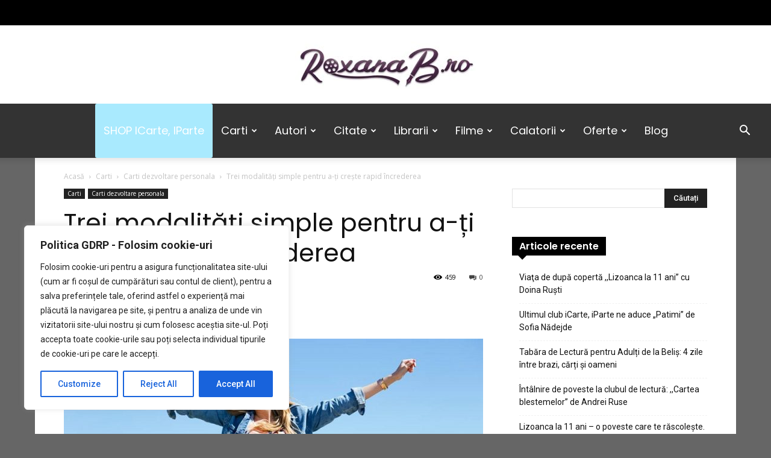

--- FILE ---
content_type: text/html; charset=UTF-8
request_url: https://roxanab.ro/trei-modalitati-simple-pentru-ti-creste-rapid-increderea/
body_size: 45470
content:
<!doctype html >
<!--[if IE 8]>    <html class="ie8" lang="en"> <![endif]-->
<!--[if IE 9]>    <html class="ie9" lang="en"> <![endif]-->
<!--[if gt IE 8]><!--> <html lang="ro-RO"> <!--<![endif]-->
<head>
    <title>Trei modalități simple pentru a-ți crește rapid încrederea - Roxana B</title>
    <meta charset="UTF-8" />
    <meta name="viewport" content="width=device-width, initial-scale=1.0">
    <link rel="pingback" href="https://roxanab.ro/xmlrpc.php" />
    <style>
#wpadminbar #wp-admin-bar-wccp_free_top_button .ab-icon:before {
	content: "\f160";
	color: #02CA02;
	top: 3px;
}
#wpadminbar #wp-admin-bar-wccp_free_top_button .ab-icon {
	transform: rotate(45deg);
}
</style>
<meta name='robots' content='index, follow, max-image-preview:large, max-snippet:-1, max-video-preview:-1' />
<script>window._wca = window._wca || [];</script>
<link rel="icon" type="image/png" href="https://roxanab.ro/wp-content/uploads/2022/11/Logo.png">
	<!-- This site is optimized with the Yoast SEO plugin v22.3 - https://yoast.com/wordpress/plugins/seo/ -->
	<link rel="canonical" href="https://roxanab.ro/trei-modalitati-simple-pentru-ti-creste-rapid-increderea/" />
	<meta property="og:locale" content="ro_RO" />
	<meta property="og:type" content="article" />
	<meta property="og:title" content="Trei modalități simple pentru a-ți crește rapid încrederea - Roxana B" />
	<meta property="og:description" content="O femeie lipsită de încrederea în sine cu greu poate face față în societatea actuală, în care laudele, dar, mai ales, criticile sunt prezente sub orice formă și își fac apariția instant, fără o judecată echilibrată în prealabil din partea celor care le afirmă.   Chiar dacă ești de fel genul de femeie cu o [&hellip;]" />
	<meta property="og:url" content="https://roxanab.ro/trei-modalitati-simple-pentru-ti-creste-rapid-increderea/" />
	<meta property="og:site_name" content="Roxana B" />
	<meta property="article:author" content="https://www.facebook.com/roxanabranisteanu1/" />
	<meta property="article:published_time" content="2016-11-13T05:21:14+00:00" />
	<meta property="article:modified_time" content="2016-11-15T07:50:48+00:00" />
	<meta property="og:image" content="https://roxanab.ro/wp-content/uploads/2016/11/femeie-fericita-1.jpg" />
	<meta property="og:image:width" content="798" />
	<meta property="og:image:height" content="500" />
	<meta property="og:image:type" content="image/jpeg" />
	<meta name="author" content="Roxana Brănișteanu" />
	<meta name="twitter:card" content="summary_large_image" />
	<meta name="twitter:label1" content="Scris de" />
	<meta name="twitter:data1" content="Roxana Brănișteanu" />
	<meta name="twitter:label2" content="Timp estimat pentru citire" />
	<meta name="twitter:data2" content="2 minute" />
	<script type="application/ld+json" class="yoast-schema-graph">{"@context":"https://schema.org","@graph":[{"@type":"WebPage","@id":"https://roxanab.ro/trei-modalitati-simple-pentru-ti-creste-rapid-increderea/","url":"https://roxanab.ro/trei-modalitati-simple-pentru-ti-creste-rapid-increderea/","name":"Trei modalități simple pentru a-ți crește rapid încrederea - Roxana B","isPartOf":{"@id":"https://roxanab.ro/#website"},"primaryImageOfPage":{"@id":"https://roxanab.ro/trei-modalitati-simple-pentru-ti-creste-rapid-increderea/#primaryimage"},"image":{"@id":"https://roxanab.ro/trei-modalitati-simple-pentru-ti-creste-rapid-increderea/#primaryimage"},"thumbnailUrl":"https://roxanab.ro/wp-content/uploads/2016/11/femeie-fericita-1.jpg","datePublished":"2016-11-13T05:21:14+00:00","dateModified":"2016-11-15T07:50:48+00:00","author":{"@id":"https://roxanab.ro/#/schema/person/e5e203f0fb8f67b48da4743790e986b1"},"breadcrumb":{"@id":"https://roxanab.ro/trei-modalitati-simple-pentru-ti-creste-rapid-increderea/#breadcrumb"},"inLanguage":"ro-RO","potentialAction":[{"@type":"ReadAction","target":["https://roxanab.ro/trei-modalitati-simple-pentru-ti-creste-rapid-increderea/"]}]},{"@type":"ImageObject","inLanguage":"ro-RO","@id":"https://roxanab.ro/trei-modalitati-simple-pentru-ti-creste-rapid-increderea/#primaryimage","url":"https://roxanab.ro/wp-content/uploads/2016/11/femeie-fericita-1.jpg","contentUrl":"https://roxanab.ro/wp-content/uploads/2016/11/femeie-fericita-1.jpg","width":798,"height":500},{"@type":"BreadcrumbList","@id":"https://roxanab.ro/trei-modalitati-simple-pentru-ti-creste-rapid-increderea/#breadcrumb","itemListElement":[{"@type":"ListItem","position":1,"name":"Prima pagină","item":"https://roxanab.ro/"},{"@type":"ListItem","position":2,"name":"Trei modalități simple pentru a-ți crește rapid încrederea"}]},{"@type":"WebSite","@id":"https://roxanab.ro/#website","url":"https://roxanab.ro/","name":"Roxana B","description":"Recenzii carti, citate si carti online de citit","potentialAction":[{"@type":"SearchAction","target":{"@type":"EntryPoint","urlTemplate":"https://roxanab.ro/?s={search_term_string}"},"query-input":"required name=search_term_string"}],"inLanguage":"ro-RO"},{"@type":"Person","@id":"https://roxanab.ro/#/schema/person/e5e203f0fb8f67b48da4743790e986b1","name":"Roxana Brănișteanu","image":{"@type":"ImageObject","inLanguage":"ro-RO","@id":"https://roxanab.ro/#/schema/person/image/","url":"https://roxanab.ro/wp-content/uploads/2019/08/Roxana-Branisteanu-100x100.jpg","contentUrl":"https://roxanab.ro/wp-content/uploads/2019/08/Roxana-Branisteanu-100x100.jpg","caption":"Roxana Brănișteanu"},"description":"Iubesc cărțile. Am crescut cu ele. Am plâns pe ele. Am râs alături de personaje și am suferit deopotrivă. Cărțile au contribuit la dezvoltarea mea de-a lungul anilor. De asemenea, îmi plac oamenii care citesc. Iubesc oamenii care nu citesc, dar se lasă conduși către lectură. Mă bucur că pot contribui cu un grăunte la treaba asta. De aceea, blog. De aceea, vlog. De aceea, scriitoare. De aceea content writer. De aceea, realizator și moderator emisiune radio. Mai ales, de aceea Organizator evenimente culturale (Book Club, Books&amp;Wine, Book Camp. Toate sub brandul cultural iCarte, iParte. Asta facem aici, în această comunitate de pasionați de citit: împărtășim din ceea ce citim și îi îndreptăm pe alții către citit. “Fiecare trebuie să-și găsească acea cale care i se potrivește cel mai bine. Trenul nu poate merge decât pe șinele de cale ferată” (Yoga Swami).","sameAs":["https://www.facebook.com/roxanabranisteanu1/","https://www.instagram.com/roxanabranisteanu/","https://ro.linkedin.com/in/roxana-branisteanu-893241151"],"url":"https://roxanab.ro/author/roxana-2/"}]}</script>
	<!-- / Yoast SEO plugin. -->


<link rel="amphtml" href="https://roxanab.ro/trei-modalitati-simple-pentru-ti-creste-rapid-increderea/amp/" /><meta name="generator" content="AMP for WP 1.1.7.1"/><link rel='dns-prefetch' href='//stats.wp.com' />
<link rel='dns-prefetch' href='//www.googletagmanager.com' />
<link rel='dns-prefetch' href='//fonts.googleapis.com' />
<link rel="alternate" type="application/rss+xml" title="Roxana B &raquo; Flux" href="https://roxanab.ro/feed/" />
<link rel="alternate" type="application/rss+xml" title="Roxana B &raquo; Flux comentarii" href="https://roxanab.ro/comments/feed/" />
<link rel="alternate" type="application/rss+xml" title="Flux comentarii Roxana B &raquo; Trei modalități simple pentru a-ți crește rapid încrederea" href="https://roxanab.ro/trei-modalitati-simple-pentru-ti-creste-rapid-increderea/feed/" />
<script type="text/javascript">
/* <![CDATA[ */
window._wpemojiSettings = {"baseUrl":"https:\/\/s.w.org\/images\/core\/emoji\/14.0.0\/72x72\/","ext":".png","svgUrl":"https:\/\/s.w.org\/images\/core\/emoji\/14.0.0\/svg\/","svgExt":".svg","source":{"concatemoji":"https:\/\/roxanab.ro\/wp-includes\/js\/wp-emoji-release.min.js?ver=6.4.7"}};
/*! This file is auto-generated */
!function(i,n){var o,s,e;function c(e){try{var t={supportTests:e,timestamp:(new Date).valueOf()};sessionStorage.setItem(o,JSON.stringify(t))}catch(e){}}function p(e,t,n){e.clearRect(0,0,e.canvas.width,e.canvas.height),e.fillText(t,0,0);var t=new Uint32Array(e.getImageData(0,0,e.canvas.width,e.canvas.height).data),r=(e.clearRect(0,0,e.canvas.width,e.canvas.height),e.fillText(n,0,0),new Uint32Array(e.getImageData(0,0,e.canvas.width,e.canvas.height).data));return t.every(function(e,t){return e===r[t]})}function u(e,t,n){switch(t){case"flag":return n(e,"\ud83c\udff3\ufe0f\u200d\u26a7\ufe0f","\ud83c\udff3\ufe0f\u200b\u26a7\ufe0f")?!1:!n(e,"\ud83c\uddfa\ud83c\uddf3","\ud83c\uddfa\u200b\ud83c\uddf3")&&!n(e,"\ud83c\udff4\udb40\udc67\udb40\udc62\udb40\udc65\udb40\udc6e\udb40\udc67\udb40\udc7f","\ud83c\udff4\u200b\udb40\udc67\u200b\udb40\udc62\u200b\udb40\udc65\u200b\udb40\udc6e\u200b\udb40\udc67\u200b\udb40\udc7f");case"emoji":return!n(e,"\ud83e\udef1\ud83c\udffb\u200d\ud83e\udef2\ud83c\udfff","\ud83e\udef1\ud83c\udffb\u200b\ud83e\udef2\ud83c\udfff")}return!1}function f(e,t,n){var r="undefined"!=typeof WorkerGlobalScope&&self instanceof WorkerGlobalScope?new OffscreenCanvas(300,150):i.createElement("canvas"),a=r.getContext("2d",{willReadFrequently:!0}),o=(a.textBaseline="top",a.font="600 32px Arial",{});return e.forEach(function(e){o[e]=t(a,e,n)}),o}function t(e){var t=i.createElement("script");t.src=e,t.defer=!0,i.head.appendChild(t)}"undefined"!=typeof Promise&&(o="wpEmojiSettingsSupports",s=["flag","emoji"],n.supports={everything:!0,everythingExceptFlag:!0},e=new Promise(function(e){i.addEventListener("DOMContentLoaded",e,{once:!0})}),new Promise(function(t){var n=function(){try{var e=JSON.parse(sessionStorage.getItem(o));if("object"==typeof e&&"number"==typeof e.timestamp&&(new Date).valueOf()<e.timestamp+604800&&"object"==typeof e.supportTests)return e.supportTests}catch(e){}return null}();if(!n){if("undefined"!=typeof Worker&&"undefined"!=typeof OffscreenCanvas&&"undefined"!=typeof URL&&URL.createObjectURL&&"undefined"!=typeof Blob)try{var e="postMessage("+f.toString()+"("+[JSON.stringify(s),u.toString(),p.toString()].join(",")+"));",r=new Blob([e],{type:"text/javascript"}),a=new Worker(URL.createObjectURL(r),{name:"wpTestEmojiSupports"});return void(a.onmessage=function(e){c(n=e.data),a.terminate(),t(n)})}catch(e){}c(n=f(s,u,p))}t(n)}).then(function(e){for(var t in e)n.supports[t]=e[t],n.supports.everything=n.supports.everything&&n.supports[t],"flag"!==t&&(n.supports.everythingExceptFlag=n.supports.everythingExceptFlag&&n.supports[t]);n.supports.everythingExceptFlag=n.supports.everythingExceptFlag&&!n.supports.flag,n.DOMReady=!1,n.readyCallback=function(){n.DOMReady=!0}}).then(function(){return e}).then(function(){var e;n.supports.everything||(n.readyCallback(),(e=n.source||{}).concatemoji?t(e.concatemoji):e.wpemoji&&e.twemoji&&(t(e.twemoji),t(e.wpemoji)))}))}((window,document),window._wpemojiSettings);
/* ]]> */
</script>
<style id='wp-emoji-styles-inline-css' type='text/css'>

	img.wp-smiley, img.emoji {
		display: inline !important;
		border: none !important;
		box-shadow: none !important;
		height: 1em !important;
		width: 1em !important;
		margin: 0 0.07em !important;
		vertical-align: -0.1em !important;
		background: none !important;
		padding: 0 !important;
	}
</style>
<!-- <link rel='stylesheet' id='wp-block-library-css' href='https://roxanab.ro/wp-includes/css/dist/block-library/style.min.css?ver=6.4.7' type='text/css' media='all' /> -->
<link rel="stylesheet" type="text/css" href="//roxanab.ro/wp-content/cache/wpfc-minified/dvbju5mq/c8k02.css" media="all"/>
<style id='wp-block-library-inline-css' type='text/css'>
.has-text-align-justify{text-align:justify;}
</style>
<!-- <link rel='stylesheet' id='mediaelement-css' href='https://roxanab.ro/wp-includes/js/mediaelement/mediaelementplayer-legacy.min.css?ver=4.2.17' type='text/css' media='all' /> -->
<!-- <link rel='stylesheet' id='wp-mediaelement-css' href='https://roxanab.ro/wp-includes/js/mediaelement/wp-mediaelement.min.css?ver=6.4.7' type='text/css' media='all' /> -->
<link rel="stylesheet" type="text/css" href="//roxanab.ro/wp-content/cache/wpfc-minified/7wu7y1do/c8k02.css" media="all"/>
<style id='jetpack-sharing-buttons-style-inline-css' type='text/css'>
.jetpack-sharing-buttons__services-list{display:flex;flex-direction:row;flex-wrap:wrap;gap:0;list-style-type:none;margin:5px;padding:0}.jetpack-sharing-buttons__services-list.has-small-icon-size{font-size:12px}.jetpack-sharing-buttons__services-list.has-normal-icon-size{font-size:16px}.jetpack-sharing-buttons__services-list.has-large-icon-size{font-size:24px}.jetpack-sharing-buttons__services-list.has-huge-icon-size{font-size:36px}@media print{.jetpack-sharing-buttons__services-list{display:none!important}}.editor-styles-wrapper .wp-block-jetpack-sharing-buttons{gap:0;padding-inline-start:0}ul.jetpack-sharing-buttons__services-list.has-background{padding:1.25em 2.375em}
</style>
<style id='classic-theme-styles-inline-css' type='text/css'>
/*! This file is auto-generated */
.wp-block-button__link{color:#fff;background-color:#32373c;border-radius:9999px;box-shadow:none;text-decoration:none;padding:calc(.667em + 2px) calc(1.333em + 2px);font-size:1.125em}.wp-block-file__button{background:#32373c;color:#fff;text-decoration:none}
</style>
<style id='global-styles-inline-css' type='text/css'>
body{--wp--preset--color--black: #000000;--wp--preset--color--cyan-bluish-gray: #abb8c3;--wp--preset--color--white: #ffffff;--wp--preset--color--pale-pink: #f78da7;--wp--preset--color--vivid-red: #cf2e2e;--wp--preset--color--luminous-vivid-orange: #ff6900;--wp--preset--color--luminous-vivid-amber: #fcb900;--wp--preset--color--light-green-cyan: #7bdcb5;--wp--preset--color--vivid-green-cyan: #00d084;--wp--preset--color--pale-cyan-blue: #8ed1fc;--wp--preset--color--vivid-cyan-blue: #0693e3;--wp--preset--color--vivid-purple: #9b51e0;--wp--preset--gradient--vivid-cyan-blue-to-vivid-purple: linear-gradient(135deg,rgba(6,147,227,1) 0%,rgb(155,81,224) 100%);--wp--preset--gradient--light-green-cyan-to-vivid-green-cyan: linear-gradient(135deg,rgb(122,220,180) 0%,rgb(0,208,130) 100%);--wp--preset--gradient--luminous-vivid-amber-to-luminous-vivid-orange: linear-gradient(135deg,rgba(252,185,0,1) 0%,rgba(255,105,0,1) 100%);--wp--preset--gradient--luminous-vivid-orange-to-vivid-red: linear-gradient(135deg,rgba(255,105,0,1) 0%,rgb(207,46,46) 100%);--wp--preset--gradient--very-light-gray-to-cyan-bluish-gray: linear-gradient(135deg,rgb(238,238,238) 0%,rgb(169,184,195) 100%);--wp--preset--gradient--cool-to-warm-spectrum: linear-gradient(135deg,rgb(74,234,220) 0%,rgb(151,120,209) 20%,rgb(207,42,186) 40%,rgb(238,44,130) 60%,rgb(251,105,98) 80%,rgb(254,248,76) 100%);--wp--preset--gradient--blush-light-purple: linear-gradient(135deg,rgb(255,206,236) 0%,rgb(152,150,240) 100%);--wp--preset--gradient--blush-bordeaux: linear-gradient(135deg,rgb(254,205,165) 0%,rgb(254,45,45) 50%,rgb(107,0,62) 100%);--wp--preset--gradient--luminous-dusk: linear-gradient(135deg,rgb(255,203,112) 0%,rgb(199,81,192) 50%,rgb(65,88,208) 100%);--wp--preset--gradient--pale-ocean: linear-gradient(135deg,rgb(255,245,203) 0%,rgb(182,227,212) 50%,rgb(51,167,181) 100%);--wp--preset--gradient--electric-grass: linear-gradient(135deg,rgb(202,248,128) 0%,rgb(113,206,126) 100%);--wp--preset--gradient--midnight: linear-gradient(135deg,rgb(2,3,129) 0%,rgb(40,116,252) 100%);--wp--preset--font-size--small: 11px;--wp--preset--font-size--medium: 20px;--wp--preset--font-size--large: 32px;--wp--preset--font-size--x-large: 42px;--wp--preset--font-size--regular: 15px;--wp--preset--font-size--larger: 50px;--wp--preset--spacing--20: 0.44rem;--wp--preset--spacing--30: 0.67rem;--wp--preset--spacing--40: 1rem;--wp--preset--spacing--50: 1.5rem;--wp--preset--spacing--60: 2.25rem;--wp--preset--spacing--70: 3.38rem;--wp--preset--spacing--80: 5.06rem;--wp--preset--shadow--natural: 6px 6px 9px rgba(0, 0, 0, 0.2);--wp--preset--shadow--deep: 12px 12px 50px rgba(0, 0, 0, 0.4);--wp--preset--shadow--sharp: 6px 6px 0px rgba(0, 0, 0, 0.2);--wp--preset--shadow--outlined: 6px 6px 0px -3px rgba(255, 255, 255, 1), 6px 6px rgba(0, 0, 0, 1);--wp--preset--shadow--crisp: 6px 6px 0px rgba(0, 0, 0, 1);}:where(.is-layout-flex){gap: 0.5em;}:where(.is-layout-grid){gap: 0.5em;}body .is-layout-flow > .alignleft{float: left;margin-inline-start: 0;margin-inline-end: 2em;}body .is-layout-flow > .alignright{float: right;margin-inline-start: 2em;margin-inline-end: 0;}body .is-layout-flow > .aligncenter{margin-left: auto !important;margin-right: auto !important;}body .is-layout-constrained > .alignleft{float: left;margin-inline-start: 0;margin-inline-end: 2em;}body .is-layout-constrained > .alignright{float: right;margin-inline-start: 2em;margin-inline-end: 0;}body .is-layout-constrained > .aligncenter{margin-left: auto !important;margin-right: auto !important;}body .is-layout-constrained > :where(:not(.alignleft):not(.alignright):not(.alignfull)){max-width: var(--wp--style--global--content-size);margin-left: auto !important;margin-right: auto !important;}body .is-layout-constrained > .alignwide{max-width: var(--wp--style--global--wide-size);}body .is-layout-flex{display: flex;}body .is-layout-flex{flex-wrap: wrap;align-items: center;}body .is-layout-flex > *{margin: 0;}body .is-layout-grid{display: grid;}body .is-layout-grid > *{margin: 0;}:where(.wp-block-columns.is-layout-flex){gap: 2em;}:where(.wp-block-columns.is-layout-grid){gap: 2em;}:where(.wp-block-post-template.is-layout-flex){gap: 1.25em;}:where(.wp-block-post-template.is-layout-grid){gap: 1.25em;}.has-black-color{color: var(--wp--preset--color--black) !important;}.has-cyan-bluish-gray-color{color: var(--wp--preset--color--cyan-bluish-gray) !important;}.has-white-color{color: var(--wp--preset--color--white) !important;}.has-pale-pink-color{color: var(--wp--preset--color--pale-pink) !important;}.has-vivid-red-color{color: var(--wp--preset--color--vivid-red) !important;}.has-luminous-vivid-orange-color{color: var(--wp--preset--color--luminous-vivid-orange) !important;}.has-luminous-vivid-amber-color{color: var(--wp--preset--color--luminous-vivid-amber) !important;}.has-light-green-cyan-color{color: var(--wp--preset--color--light-green-cyan) !important;}.has-vivid-green-cyan-color{color: var(--wp--preset--color--vivid-green-cyan) !important;}.has-pale-cyan-blue-color{color: var(--wp--preset--color--pale-cyan-blue) !important;}.has-vivid-cyan-blue-color{color: var(--wp--preset--color--vivid-cyan-blue) !important;}.has-vivid-purple-color{color: var(--wp--preset--color--vivid-purple) !important;}.has-black-background-color{background-color: var(--wp--preset--color--black) !important;}.has-cyan-bluish-gray-background-color{background-color: var(--wp--preset--color--cyan-bluish-gray) !important;}.has-white-background-color{background-color: var(--wp--preset--color--white) !important;}.has-pale-pink-background-color{background-color: var(--wp--preset--color--pale-pink) !important;}.has-vivid-red-background-color{background-color: var(--wp--preset--color--vivid-red) !important;}.has-luminous-vivid-orange-background-color{background-color: var(--wp--preset--color--luminous-vivid-orange) !important;}.has-luminous-vivid-amber-background-color{background-color: var(--wp--preset--color--luminous-vivid-amber) !important;}.has-light-green-cyan-background-color{background-color: var(--wp--preset--color--light-green-cyan) !important;}.has-vivid-green-cyan-background-color{background-color: var(--wp--preset--color--vivid-green-cyan) !important;}.has-pale-cyan-blue-background-color{background-color: var(--wp--preset--color--pale-cyan-blue) !important;}.has-vivid-cyan-blue-background-color{background-color: var(--wp--preset--color--vivid-cyan-blue) !important;}.has-vivid-purple-background-color{background-color: var(--wp--preset--color--vivid-purple) !important;}.has-black-border-color{border-color: var(--wp--preset--color--black) !important;}.has-cyan-bluish-gray-border-color{border-color: var(--wp--preset--color--cyan-bluish-gray) !important;}.has-white-border-color{border-color: var(--wp--preset--color--white) !important;}.has-pale-pink-border-color{border-color: var(--wp--preset--color--pale-pink) !important;}.has-vivid-red-border-color{border-color: var(--wp--preset--color--vivid-red) !important;}.has-luminous-vivid-orange-border-color{border-color: var(--wp--preset--color--luminous-vivid-orange) !important;}.has-luminous-vivid-amber-border-color{border-color: var(--wp--preset--color--luminous-vivid-amber) !important;}.has-light-green-cyan-border-color{border-color: var(--wp--preset--color--light-green-cyan) !important;}.has-vivid-green-cyan-border-color{border-color: var(--wp--preset--color--vivid-green-cyan) !important;}.has-pale-cyan-blue-border-color{border-color: var(--wp--preset--color--pale-cyan-blue) !important;}.has-vivid-cyan-blue-border-color{border-color: var(--wp--preset--color--vivid-cyan-blue) !important;}.has-vivid-purple-border-color{border-color: var(--wp--preset--color--vivid-purple) !important;}.has-vivid-cyan-blue-to-vivid-purple-gradient-background{background: var(--wp--preset--gradient--vivid-cyan-blue-to-vivid-purple) !important;}.has-light-green-cyan-to-vivid-green-cyan-gradient-background{background: var(--wp--preset--gradient--light-green-cyan-to-vivid-green-cyan) !important;}.has-luminous-vivid-amber-to-luminous-vivid-orange-gradient-background{background: var(--wp--preset--gradient--luminous-vivid-amber-to-luminous-vivid-orange) !important;}.has-luminous-vivid-orange-to-vivid-red-gradient-background{background: var(--wp--preset--gradient--luminous-vivid-orange-to-vivid-red) !important;}.has-very-light-gray-to-cyan-bluish-gray-gradient-background{background: var(--wp--preset--gradient--very-light-gray-to-cyan-bluish-gray) !important;}.has-cool-to-warm-spectrum-gradient-background{background: var(--wp--preset--gradient--cool-to-warm-spectrum) !important;}.has-blush-light-purple-gradient-background{background: var(--wp--preset--gradient--blush-light-purple) !important;}.has-blush-bordeaux-gradient-background{background: var(--wp--preset--gradient--blush-bordeaux) !important;}.has-luminous-dusk-gradient-background{background: var(--wp--preset--gradient--luminous-dusk) !important;}.has-pale-ocean-gradient-background{background: var(--wp--preset--gradient--pale-ocean) !important;}.has-electric-grass-gradient-background{background: var(--wp--preset--gradient--electric-grass) !important;}.has-midnight-gradient-background{background: var(--wp--preset--gradient--midnight) !important;}.has-small-font-size{font-size: var(--wp--preset--font-size--small) !important;}.has-medium-font-size{font-size: var(--wp--preset--font-size--medium) !important;}.has-large-font-size{font-size: var(--wp--preset--font-size--large) !important;}.has-x-large-font-size{font-size: var(--wp--preset--font-size--x-large) !important;}
.wp-block-navigation a:where(:not(.wp-element-button)){color: inherit;}
:where(.wp-block-post-template.is-layout-flex){gap: 1.25em;}:where(.wp-block-post-template.is-layout-grid){gap: 1.25em;}
:where(.wp-block-columns.is-layout-flex){gap: 2em;}:where(.wp-block-columns.is-layout-grid){gap: 2em;}
.wp-block-pullquote{font-size: 1.5em;line-height: 1.6;}
</style>
<!-- <link rel='stylesheet' id='contact-form-7-css' href='https://roxanab.ro/wp-content/plugins/contact-form-7/includes/css/styles.css?ver=5.9.3' type='text/css' media='all' /> -->
<!-- <link rel='stylesheet' id='woocommerce-layout-css' href='https://roxanab.ro/wp-content/plugins/woocommerce/assets/css/woocommerce-layout.css?ver=8.7.0' type='text/css' media='all' /> -->
<link rel="stylesheet" type="text/css" href="//roxanab.ro/wp-content/cache/wpfc-minified/quzmjt3i/c8k02.css" media="all"/>
<style id='woocommerce-layout-inline-css' type='text/css'>

	.infinite-scroll .woocommerce-pagination {
		display: none;
	}
</style>
<!-- <link rel='stylesheet' id='woocommerce-smallscreen-css' href='https://roxanab.ro/wp-content/plugins/woocommerce/assets/css/woocommerce-smallscreen.css?ver=8.7.0' type='text/css' media='only screen and (max-width: 768px)' /> -->
<link rel="stylesheet" type="text/css" href="//roxanab.ro/wp-content/cache/wpfc-minified/latilpmx/c8k02.css" media="only screen and (max-width: 768px)"/>
<!-- <link rel='stylesheet' id='woocommerce-general-css' href='https://roxanab.ro/wp-content/plugins/woocommerce/assets/css/woocommerce.css?ver=8.7.0' type='text/css' media='all' /> -->
<link rel="stylesheet" type="text/css" href="//roxanab.ro/wp-content/cache/wpfc-minified/lkeioftw/c8k02.css" media="all"/>
<style id='woocommerce-inline-inline-css' type='text/css'>
.woocommerce form .form-row .required { visibility: visible; }
</style>
<!-- <link rel='stylesheet' id='ppress-frontend-css' href='https://roxanab.ro/wp-content/plugins/wp-user-avatar/assets/css/frontend.min.css?ver=4.15.21' type='text/css' media='all' /> -->
<!-- <link rel='stylesheet' id='ppress-flatpickr-css' href='https://roxanab.ro/wp-content/plugins/wp-user-avatar/assets/flatpickr/flatpickr.min.css?ver=4.15.21' type='text/css' media='all' /> -->
<!-- <link rel='stylesheet' id='ppress-select2-css' href='https://roxanab.ro/wp-content/plugins/wp-user-avatar/assets/select2/select2.min.css?ver=6.4.7' type='text/css' media='all' /> -->
<!-- <link rel='stylesheet' id='td-plugin-multi-purpose-css' href='https://roxanab.ro/wp-content/plugins/td-composer/td-multi-purpose/style.css?ver=6217cd4d7820e3bfbc83cc495211f01b' type='text/css' media='all' /> -->
<link rel="stylesheet" type="text/css" href="//roxanab.ro/wp-content/cache/wpfc-minified/d7zgcqgt/2b1vo.css" media="all"/>
<link rel='stylesheet' id='google-fonts-style-css' href='https://fonts.googleapis.com/css?family=Poppins%3A400%2C600%7CRoboto+Slab%3A400%2C600%7COpen+Sans%3A400%2C600%2C700%7CRoboto%3A400%2C500%2C700%2C600&#038;display=swap&#038;ver=12.6.5' type='text/css' media='all' />
<!-- <link rel='stylesheet' id='newsletter-css' href='https://roxanab.ro/wp-content/plugins/newsletter/style.css?ver=8.6.8' type='text/css' media='all' /> -->
<!-- <link rel='stylesheet' id='td-theme-css' href='https://roxanab.ro/wp-content/themes/Newspaper/style.css?ver=12.6.5' type='text/css' media='all' /> -->
<link rel="stylesheet" type="text/css" href="//roxanab.ro/wp-content/cache/wpfc-minified/fp6qijjz/2b1vo.css" media="all"/>
<style id='td-theme-inline-css' type='text/css'>@media (max-width:767px){.td-header-desktop-wrap{display:none}}@media (min-width:767px){.td-header-mobile-wrap{display:none}}</style>
<!-- <link rel='stylesheet' id='td-theme-child-css' href='https://roxanab.ro/wp-content/themes/Newspaper-child/style.css?ver=12.6.5c' type='text/css' media='all' /> -->
<!-- <link rel='stylesheet' id='td-theme-woo-css' href='https://roxanab.ro/wp-content/themes/Newspaper/style-woocommerce.css?ver=9.0c' type='text/css' media='all' /> -->
<!-- <link rel='stylesheet' id='__EPYT__style-css' href='https://roxanab.ro/wp-content/plugins/youtube-embed-plus/styles/ytprefs.min.css?ver=14.2.3' type='text/css' media='all' /> -->
<link rel="stylesheet" type="text/css" href="//roxanab.ro/wp-content/cache/wpfc-minified/2oh4iaxg/2b7eg.css" media="all"/>
<style id='__EPYT__style-inline-css' type='text/css'>

                .epyt-gallery-thumb {
                        width: 33.333%;
                }
                
</style>
<!-- <link rel='stylesheet' id='td-legacy-framework-front-style-css' href='https://roxanab.ro/wp-content/plugins/td-composer/legacy/Newspaper/assets/css/td_legacy_main.css?ver=6217cd4d7820e3bfbc83cc495211f01b' type='text/css' media='all' /> -->
<!-- <link rel='stylesheet' id='td-legacy-framework-woo-style-css' href='https://roxanab.ro/wp-content/plugins/td-composer/legacy/Newspaper/assets/css/td_legacy_woocommerce.css?ver=6.4.7' type='text/css' media='all' /> -->
<!-- <link rel='stylesheet' id='td-standard-pack-framework-front-style-css' href='https://roxanab.ro/wp-content/plugins/td-standard-pack/Newspaper/assets/css/td_standard_pack_main.css?ver=4a3a1b49b2d9e88d0d2e7189313f4145' type='text/css' media='all' /> -->
<!-- <link rel='stylesheet' id='td-theme-demo-style-css' href='https://roxanab.ro/wp-content/plugins/td-composer/legacy/Newspaper/includes/demos/crypto/demo_style.css?ver=12.6.5' type='text/css' media='all' /> -->
<link rel="stylesheet" type="text/css" href="//roxanab.ro/wp-content/cache/wpfc-minified/ffy3yvwg/2b1vn.css" media="all"/>
<script type="text/javascript" id="cookie-law-info-js-extra">
/* <![CDATA[ */
var _ckyConfig = {"_ipData":[],"_assetsURL":"https:\/\/roxanab.ro\/wp-content\/plugins\/cookie-law-info\/lite\/frontend\/images\/","_publicURL":"https:\/\/roxanab.ro","_expiry":"365","_categories":[{"name":"Necessary","slug":"necessary","isNecessary":true,"ccpaDoNotSell":true,"cookies":[],"active":true,"defaultConsent":{"gdpr":true,"ccpa":true}},{"name":"Functional","slug":"functional","isNecessary":false,"ccpaDoNotSell":true,"cookies":[],"active":true,"defaultConsent":{"gdpr":false,"ccpa":false}},{"name":"Analytics","slug":"analytics","isNecessary":false,"ccpaDoNotSell":true,"cookies":[],"active":true,"defaultConsent":{"gdpr":false,"ccpa":false}},{"name":"Performance","slug":"performance","isNecessary":false,"ccpaDoNotSell":true,"cookies":[],"active":true,"defaultConsent":{"gdpr":false,"ccpa":false}},{"name":"Advertisement","slug":"advertisement","isNecessary":false,"ccpaDoNotSell":true,"cookies":[],"active":true,"defaultConsent":{"gdpr":false,"ccpa":false}}],"_activeLaw":"gdpr","_rootDomain":"","_block":"1","_showBanner":"1","_bannerConfig":{"settings":{"type":"box","preferenceCenterType":"popup","position":"bottom-left","applicableLaw":"gdpr"},"behaviours":{"reloadBannerOnAccept":false,"loadAnalyticsByDefault":false,"animations":{"onLoad":"animate","onHide":"sticky"}},"config":{"revisitConsent":{"status":true,"tag":"revisit-consent","position":"bottom-left","meta":{"url":"#"},"styles":{"background-color":"#0056A7"},"elements":{"title":{"type":"text","tag":"revisit-consent-title","status":true,"styles":{"color":"#0056a7"}}}},"preferenceCenter":{"toggle":{"status":true,"tag":"detail-category-toggle","type":"toggle","states":{"active":{"styles":{"background-color":"#1863DC"}},"inactive":{"styles":{"background-color":"#D0D5D2"}}}}},"categoryPreview":{"status":false,"toggle":{"status":true,"tag":"detail-category-preview-toggle","type":"toggle","states":{"active":{"styles":{"background-color":"#1863DC"}},"inactive":{"styles":{"background-color":"#D0D5D2"}}}}},"videoPlaceholder":{"status":true,"styles":{"background-color":"#000000","border-color":"#000000","color":"#ffffff"}},"readMore":{"status":false,"tag":"readmore-button","type":"link","meta":{"noFollow":true,"newTab":true},"styles":{"color":"#1863DC","background-color":"transparent","border-color":"transparent"}},"auditTable":{"status":true},"optOption":{"status":true,"toggle":{"status":true,"tag":"optout-option-toggle","type":"toggle","states":{"active":{"styles":{"background-color":"#1863dc"}},"inactive":{"styles":{"background-color":"#FFFFFF"}}}}}}},"_version":"3.2.8","_logConsent":"1","_tags":[{"tag":"accept-button","styles":{"color":"#FFFFFF","background-color":"#1863DC","border-color":"#1863DC"}},{"tag":"reject-button","styles":{"color":"#1863DC","background-color":"transparent","border-color":"#1863DC"}},{"tag":"settings-button","styles":{"color":"#1863DC","background-color":"transparent","border-color":"#1863DC"}},{"tag":"readmore-button","styles":{"color":"#1863DC","background-color":"transparent","border-color":"transparent"}},{"tag":"donotsell-button","styles":{"color":"#1863DC","background-color":"transparent","border-color":"transparent"}},{"tag":"accept-button","styles":{"color":"#FFFFFF","background-color":"#1863DC","border-color":"#1863DC"}},{"tag":"revisit-consent","styles":{"background-color":"#0056A7"}}],"_shortCodes":[{"key":"cky_readmore","content":"<a href=\"#\" class=\"cky-policy\" aria-label=\"Cookie Policy\" target=\"_blank\" rel=\"noopener\" data-cky-tag=\"readmore-button\">Cookie Policy<\/a>","tag":"readmore-button","status":false,"attributes":{"rel":"nofollow","target":"_blank"}},{"key":"cky_show_desc","content":"<button class=\"cky-show-desc-btn\" data-cky-tag=\"show-desc-button\" aria-label=\"Show more\">Show more<\/button>","tag":"show-desc-button","status":true,"attributes":[]},{"key":"cky_hide_desc","content":"<button class=\"cky-show-desc-btn\" data-cky-tag=\"hide-desc-button\" aria-label=\"Show less\">Show less<\/button>","tag":"hide-desc-button","status":true,"attributes":[]},{"key":"cky_category_toggle_label","content":"[cky_{{status}}_category_label] [cky_preference_{{category_slug}}_title]","tag":"","status":true,"attributes":[]},{"key":"cky_enable_category_label","content":"Enable","tag":"","status":true,"attributes":[]},{"key":"cky_disable_category_label","content":"Disable","tag":"","status":true,"attributes":[]},{"key":"cky_video_placeholder","content":"<div class=\"video-placeholder-normal\" data-cky-tag=\"video-placeholder\" id=\"[UNIQUEID]\"><p class=\"video-placeholder-text-normal\" data-cky-tag=\"placeholder-title\">Please accept cookies to access this content<\/p><\/div>","tag":"","status":true,"attributes":[]},{"key":"cky_enable_optout_label","content":"Enable","tag":"","status":true,"attributes":[]},{"key":"cky_disable_optout_label","content":"Disable","tag":"","status":true,"attributes":[]},{"key":"cky_optout_toggle_label","content":"[cky_{{status}}_optout_label] [cky_optout_option_title]","tag":"","status":true,"attributes":[]},{"key":"cky_optout_option_title","content":"Do Not Sell or Share My Personal Information","tag":"","status":true,"attributes":[]},{"key":"cky_optout_close_label","content":"Close","tag":"","status":true,"attributes":[]}],"_rtl":"","_language":"en","_providersToBlock":[]};
var _ckyStyles = {"css":".cky-overlay{background: #000000; opacity: 0.4; position: fixed; top: 0; left: 0; width: 100%; height: 100%; z-index: 99999999;}.cky-hide{display: none;}.cky-btn-revisit-wrapper{display: flex; align-items: center; justify-content: center; background: #0056a7; width: 45px; height: 45px; border-radius: 50%; position: fixed; z-index: 999999; cursor: pointer;}.cky-revisit-bottom-left{bottom: 15px; left: 15px;}.cky-revisit-bottom-right{bottom: 15px; right: 15px;}.cky-btn-revisit-wrapper .cky-btn-revisit{display: flex; align-items: center; justify-content: center; background: none; border: none; cursor: pointer; position: relative; margin: 0; padding: 0;}.cky-btn-revisit-wrapper .cky-btn-revisit img{max-width: fit-content; margin: 0; height: 30px; width: 30px;}.cky-revisit-bottom-left:hover::before{content: attr(data-tooltip); position: absolute; background: #4e4b66; color: #ffffff; left: calc(100% + 7px); font-size: 12px; line-height: 16px; width: max-content; padding: 4px 8px; border-radius: 4px;}.cky-revisit-bottom-left:hover::after{position: absolute; content: \"\"; border: 5px solid transparent; left: calc(100% + 2px); border-left-width: 0; border-right-color: #4e4b66;}.cky-revisit-bottom-right:hover::before{content: attr(data-tooltip); position: absolute; background: #4e4b66; color: #ffffff; right: calc(100% + 7px); font-size: 12px; line-height: 16px; width: max-content; padding: 4px 8px; border-radius: 4px;}.cky-revisit-bottom-right:hover::after{position: absolute; content: \"\"; border: 5px solid transparent; right: calc(100% + 2px); border-right-width: 0; border-left-color: #4e4b66;}.cky-revisit-hide{display: none;}.cky-consent-container{position: fixed; width: 440px; box-sizing: border-box; z-index: 9999999; border-radius: 6px;}.cky-consent-container .cky-consent-bar{background: #ffffff; border: 1px solid; padding: 20px 26px; box-shadow: 0 -1px 10px 0 #acabab4d; border-radius: 6px;}.cky-box-bottom-left{bottom: 40px; left: 40px;}.cky-box-bottom-right{bottom: 40px; right: 40px;}.cky-box-top-left{top: 40px; left: 40px;}.cky-box-top-right{top: 40px; right: 40px;}.cky-custom-brand-logo-wrapper .cky-custom-brand-logo{width: 100px; height: auto; margin: 0 0 12px 0;}.cky-notice .cky-title{color: #212121; font-weight: 700; font-size: 18px; line-height: 24px; margin: 0 0 12px 0;}.cky-notice-des *,.cky-preference-content-wrapper *,.cky-accordion-header-des *,.cky-gpc-wrapper .cky-gpc-desc *{font-size: 14px;}.cky-notice-des{color: #212121; font-size: 14px; line-height: 24px; font-weight: 400;}.cky-notice-des img{height: 25px; width: 25px;}.cky-consent-bar .cky-notice-des p,.cky-gpc-wrapper .cky-gpc-desc p,.cky-preference-body-wrapper .cky-preference-content-wrapper p,.cky-accordion-header-wrapper .cky-accordion-header-des p,.cky-cookie-des-table li div:last-child p{color: inherit; margin-top: 0; overflow-wrap: break-word;}.cky-notice-des P:last-child,.cky-preference-content-wrapper p:last-child,.cky-cookie-des-table li div:last-child p:last-child,.cky-gpc-wrapper .cky-gpc-desc p:last-child{margin-bottom: 0;}.cky-notice-des a.cky-policy,.cky-notice-des button.cky-policy{font-size: 14px; color: #1863dc; white-space: nowrap; cursor: pointer; background: transparent; border: 1px solid; text-decoration: underline;}.cky-notice-des button.cky-policy{padding: 0;}.cky-notice-des a.cky-policy:focus-visible,.cky-notice-des button.cky-policy:focus-visible,.cky-preference-content-wrapper .cky-show-desc-btn:focus-visible,.cky-accordion-header .cky-accordion-btn:focus-visible,.cky-preference-header .cky-btn-close:focus-visible,.cky-switch input[type=\"checkbox\"]:focus-visible,.cky-footer-wrapper a:focus-visible,.cky-btn:focus-visible{outline: 2px solid #1863dc; outline-offset: 2px;}.cky-btn:focus:not(:focus-visible),.cky-accordion-header .cky-accordion-btn:focus:not(:focus-visible),.cky-preference-content-wrapper .cky-show-desc-btn:focus:not(:focus-visible),.cky-btn-revisit-wrapper .cky-btn-revisit:focus:not(:focus-visible),.cky-preference-header .cky-btn-close:focus:not(:focus-visible),.cky-consent-bar .cky-banner-btn-close:focus:not(:focus-visible){outline: 0;}button.cky-show-desc-btn:not(:hover):not(:active){color: #1863dc; background: transparent;}button.cky-accordion-btn:not(:hover):not(:active),button.cky-banner-btn-close:not(:hover):not(:active),button.cky-btn-revisit:not(:hover):not(:active),button.cky-btn-close:not(:hover):not(:active){background: transparent;}.cky-consent-bar button:hover,.cky-modal.cky-modal-open button:hover,.cky-consent-bar button:focus,.cky-modal.cky-modal-open button:focus{text-decoration: none;}.cky-notice-btn-wrapper{display: flex; justify-content: flex-start; align-items: center; flex-wrap: wrap; margin-top: 16px;}.cky-notice-btn-wrapper .cky-btn{text-shadow: none; box-shadow: none;}.cky-btn{flex: auto; max-width: 100%; font-size: 14px; font-family: inherit; line-height: 24px; padding: 8px; font-weight: 500; margin: 0 8px 0 0; border-radius: 2px; cursor: pointer; text-align: center; text-transform: none; min-height: 0;}.cky-btn:hover{opacity: 0.8;}.cky-btn-customize{color: #1863dc; background: transparent; border: 2px solid #1863dc;}.cky-btn-reject{color: #1863dc; background: transparent; border: 2px solid #1863dc;}.cky-btn-accept{background: #1863dc; color: #ffffff; border: 2px solid #1863dc;}.cky-btn:last-child{margin-right: 0;}@media (max-width: 576px){.cky-box-bottom-left{bottom: 0; left: 0;}.cky-box-bottom-right{bottom: 0; right: 0;}.cky-box-top-left{top: 0; left: 0;}.cky-box-top-right{top: 0; right: 0;}}@media (max-width: 440px){.cky-box-bottom-left, .cky-box-bottom-right, .cky-box-top-left, .cky-box-top-right{width: 100%; max-width: 100%;}.cky-consent-container .cky-consent-bar{padding: 20px 0;}.cky-custom-brand-logo-wrapper, .cky-notice .cky-title, .cky-notice-des, .cky-notice-btn-wrapper{padding: 0 24px;}.cky-notice-des{max-height: 40vh; overflow-y: scroll;}.cky-notice-btn-wrapper{flex-direction: column; margin-top: 0;}.cky-btn{width: 100%; margin: 10px 0 0 0;}.cky-notice-btn-wrapper .cky-btn-customize{order: 2;}.cky-notice-btn-wrapper .cky-btn-reject{order: 3;}.cky-notice-btn-wrapper .cky-btn-accept{order: 1; margin-top: 16px;}}@media (max-width: 352px){.cky-notice .cky-title{font-size: 16px;}.cky-notice-des *{font-size: 12px;}.cky-notice-des, .cky-btn{font-size: 12px;}}.cky-modal.cky-modal-open{display: flex; visibility: visible; -webkit-transform: translate(-50%, -50%); -moz-transform: translate(-50%, -50%); -ms-transform: translate(-50%, -50%); -o-transform: translate(-50%, -50%); transform: translate(-50%, -50%); top: 50%; left: 50%; transition: all 1s ease;}.cky-modal{box-shadow: 0 32px 68px rgba(0, 0, 0, 0.3); margin: 0 auto; position: fixed; max-width: 100%; background: #ffffff; top: 50%; box-sizing: border-box; border-radius: 6px; z-index: 999999999; color: #212121; -webkit-transform: translate(-50%, 100%); -moz-transform: translate(-50%, 100%); -ms-transform: translate(-50%, 100%); -o-transform: translate(-50%, 100%); transform: translate(-50%, 100%); visibility: hidden; transition: all 0s ease;}.cky-preference-center{max-height: 79vh; overflow: hidden; width: 845px; overflow: hidden; flex: 1 1 0; display: flex; flex-direction: column; border-radius: 6px;}.cky-preference-header{display: flex; align-items: center; justify-content: space-between; padding: 22px 24px; border-bottom: 1px solid;}.cky-preference-header .cky-preference-title{font-size: 18px; font-weight: 700; line-height: 24px;}.cky-preference-header .cky-btn-close{margin: 0; cursor: pointer; vertical-align: middle; padding: 0; background: none; border: none; width: auto; height: auto; min-height: 0; line-height: 0; text-shadow: none; box-shadow: none;}.cky-preference-header .cky-btn-close img{margin: 0; height: 10px; width: 10px;}.cky-preference-body-wrapper{padding: 0 24px; flex: 1; overflow: auto; box-sizing: border-box;}.cky-preference-content-wrapper,.cky-gpc-wrapper .cky-gpc-desc{font-size: 14px; line-height: 24px; font-weight: 400; padding: 12px 0;}.cky-preference-content-wrapper{border-bottom: 1px solid;}.cky-preference-content-wrapper img{height: 25px; width: 25px;}.cky-preference-content-wrapper .cky-show-desc-btn{font-size: 14px; font-family: inherit; color: #1863dc; text-decoration: none; line-height: 24px; padding: 0; margin: 0; white-space: nowrap; cursor: pointer; background: transparent; border-color: transparent; text-transform: none; min-height: 0; text-shadow: none; box-shadow: none;}.cky-accordion-wrapper{margin-bottom: 10px;}.cky-accordion{border-bottom: 1px solid;}.cky-accordion:last-child{border-bottom: none;}.cky-accordion .cky-accordion-item{display: flex; margin-top: 10px;}.cky-accordion .cky-accordion-body{display: none;}.cky-accordion.cky-accordion-active .cky-accordion-body{display: block; padding: 0 22px; margin-bottom: 16px;}.cky-accordion-header-wrapper{cursor: pointer; width: 100%;}.cky-accordion-item .cky-accordion-header{display: flex; justify-content: space-between; align-items: center;}.cky-accordion-header .cky-accordion-btn{font-size: 16px; font-family: inherit; color: #212121; line-height: 24px; background: none; border: none; font-weight: 700; padding: 0; margin: 0; cursor: pointer; text-transform: none; min-height: 0; text-shadow: none; box-shadow: none;}.cky-accordion-header .cky-always-active{color: #008000; font-weight: 600; line-height: 24px; font-size: 14px;}.cky-accordion-header-des{font-size: 14px; line-height: 24px; margin: 10px 0 16px 0;}.cky-accordion-chevron{margin-right: 22px; position: relative; cursor: pointer;}.cky-accordion-chevron-hide{display: none;}.cky-accordion .cky-accordion-chevron i::before{content: \"\"; position: absolute; border-right: 1.4px solid; border-bottom: 1.4px solid; border-color: inherit; height: 6px; width: 6px; -webkit-transform: rotate(-45deg); -moz-transform: rotate(-45deg); -ms-transform: rotate(-45deg); -o-transform: rotate(-45deg); transform: rotate(-45deg); transition: all 0.2s ease-in-out; top: 8px;}.cky-accordion.cky-accordion-active .cky-accordion-chevron i::before{-webkit-transform: rotate(45deg); -moz-transform: rotate(45deg); -ms-transform: rotate(45deg); -o-transform: rotate(45deg); transform: rotate(45deg);}.cky-audit-table{background: #f4f4f4; border-radius: 6px;}.cky-audit-table .cky-empty-cookies-text{color: inherit; font-size: 12px; line-height: 24px; margin: 0; padding: 10px;}.cky-audit-table .cky-cookie-des-table{font-size: 12px; line-height: 24px; font-weight: normal; padding: 15px 10px; border-bottom: 1px solid; border-bottom-color: inherit; margin: 0;}.cky-audit-table .cky-cookie-des-table:last-child{border-bottom: none;}.cky-audit-table .cky-cookie-des-table li{list-style-type: none; display: flex; padding: 3px 0;}.cky-audit-table .cky-cookie-des-table li:first-child{padding-top: 0;}.cky-cookie-des-table li div:first-child{width: 100px; font-weight: 600; word-break: break-word; word-wrap: break-word;}.cky-cookie-des-table li div:last-child{flex: 1; word-break: break-word; word-wrap: break-word; margin-left: 8px;}.cky-footer-shadow{display: block; width: 100%; height: 40px; background: linear-gradient(180deg, rgba(255, 255, 255, 0) 0%, #ffffff 100%); position: absolute; bottom: calc(100% - 1px);}.cky-footer-wrapper{position: relative;}.cky-prefrence-btn-wrapper{display: flex; flex-wrap: wrap; align-items: center; justify-content: center; padding: 22px 24px; border-top: 1px solid;}.cky-prefrence-btn-wrapper .cky-btn{flex: auto; max-width: 100%; text-shadow: none; box-shadow: none;}.cky-btn-preferences{color: #1863dc; background: transparent; border: 2px solid #1863dc;}.cky-preference-header,.cky-preference-body-wrapper,.cky-preference-content-wrapper,.cky-accordion-wrapper,.cky-accordion,.cky-accordion-wrapper,.cky-footer-wrapper,.cky-prefrence-btn-wrapper{border-color: inherit;}@media (max-width: 845px){.cky-modal{max-width: calc(100% - 16px);}}@media (max-width: 576px){.cky-modal{max-width: 100%;}.cky-preference-center{max-height: 100vh;}.cky-prefrence-btn-wrapper{flex-direction: column;}.cky-accordion.cky-accordion-active .cky-accordion-body{padding-right: 0;}.cky-prefrence-btn-wrapper .cky-btn{width: 100%; margin: 10px 0 0 0;}.cky-prefrence-btn-wrapper .cky-btn-reject{order: 3;}.cky-prefrence-btn-wrapper .cky-btn-accept{order: 1; margin-top: 0;}.cky-prefrence-btn-wrapper .cky-btn-preferences{order: 2;}}@media (max-width: 425px){.cky-accordion-chevron{margin-right: 15px;}.cky-notice-btn-wrapper{margin-top: 0;}.cky-accordion.cky-accordion-active .cky-accordion-body{padding: 0 15px;}}@media (max-width: 352px){.cky-preference-header .cky-preference-title{font-size: 16px;}.cky-preference-header{padding: 16px 24px;}.cky-preference-content-wrapper *, .cky-accordion-header-des *{font-size: 12px;}.cky-preference-content-wrapper, .cky-preference-content-wrapper .cky-show-more, .cky-accordion-header .cky-always-active, .cky-accordion-header-des, .cky-preference-content-wrapper .cky-show-desc-btn, .cky-notice-des a.cky-policy{font-size: 12px;}.cky-accordion-header .cky-accordion-btn{font-size: 14px;}}.cky-switch{display: flex;}.cky-switch input[type=\"checkbox\"]{position: relative; width: 44px; height: 24px; margin: 0; background: #d0d5d2; -webkit-appearance: none; border-radius: 50px; cursor: pointer; outline: 0; border: none; top: 0;}.cky-switch input[type=\"checkbox\"]:checked{background: #1863dc;}.cky-switch input[type=\"checkbox\"]:before{position: absolute; content: \"\"; height: 20px; width: 20px; left: 2px; bottom: 2px; border-radius: 50%; background-color: white; -webkit-transition: 0.4s; transition: 0.4s; margin: 0;}.cky-switch input[type=\"checkbox\"]:after{display: none;}.cky-switch input[type=\"checkbox\"]:checked:before{-webkit-transform: translateX(20px); -ms-transform: translateX(20px); transform: translateX(20px);}@media (max-width: 425px){.cky-switch input[type=\"checkbox\"]{width: 38px; height: 21px;}.cky-switch input[type=\"checkbox\"]:before{height: 17px; width: 17px;}.cky-switch input[type=\"checkbox\"]:checked:before{-webkit-transform: translateX(17px); -ms-transform: translateX(17px); transform: translateX(17px);}}.cky-consent-bar .cky-banner-btn-close{position: absolute; right: 9px; top: 5px; background: none; border: none; cursor: pointer; padding: 0; margin: 0; min-height: 0; line-height: 0; height: auto; width: auto; text-shadow: none; box-shadow: none;}.cky-consent-bar .cky-banner-btn-close img{height: 9px; width: 9px; margin: 0;}.cky-notice-group{font-size: 14px; line-height: 24px; font-weight: 400; color: #212121;}.cky-notice-btn-wrapper .cky-btn-do-not-sell{font-size: 14px; line-height: 24px; padding: 6px 0; margin: 0; font-weight: 500; background: none; border-radius: 2px; border: none; cursor: pointer; text-align: left; color: #1863dc; background: transparent; border-color: transparent; box-shadow: none; text-shadow: none;}.cky-consent-bar .cky-banner-btn-close:focus-visible,.cky-notice-btn-wrapper .cky-btn-do-not-sell:focus-visible,.cky-opt-out-btn-wrapper .cky-btn:focus-visible,.cky-opt-out-checkbox-wrapper input[type=\"checkbox\"].cky-opt-out-checkbox:focus-visible{outline: 2px solid #1863dc; outline-offset: 2px;}@media (max-width: 440px){.cky-consent-container{width: 100%;}}@media (max-width: 352px){.cky-notice-des a.cky-policy, .cky-notice-btn-wrapper .cky-btn-do-not-sell{font-size: 12px;}}.cky-opt-out-wrapper{padding: 12px 0;}.cky-opt-out-wrapper .cky-opt-out-checkbox-wrapper{display: flex; align-items: center;}.cky-opt-out-checkbox-wrapper .cky-opt-out-checkbox-label{font-size: 16px; font-weight: 700; line-height: 24px; margin: 0 0 0 12px; cursor: pointer;}.cky-opt-out-checkbox-wrapper input[type=\"checkbox\"].cky-opt-out-checkbox{background-color: #ffffff; border: 1px solid black; width: 20px; height: 18.5px; margin: 0; -webkit-appearance: none; position: relative; display: flex; align-items: center; justify-content: center; border-radius: 2px; cursor: pointer;}.cky-opt-out-checkbox-wrapper input[type=\"checkbox\"].cky-opt-out-checkbox:checked{background-color: #1863dc; border: none;}.cky-opt-out-checkbox-wrapper input[type=\"checkbox\"].cky-opt-out-checkbox:checked::after{left: 6px; bottom: 4px; width: 7px; height: 13px; border: solid #ffffff; border-width: 0 3px 3px 0; border-radius: 2px; -webkit-transform: rotate(45deg); -ms-transform: rotate(45deg); transform: rotate(45deg); content: \"\"; position: absolute; box-sizing: border-box;}.cky-opt-out-checkbox-wrapper.cky-disabled .cky-opt-out-checkbox-label,.cky-opt-out-checkbox-wrapper.cky-disabled input[type=\"checkbox\"].cky-opt-out-checkbox{cursor: no-drop;}.cky-gpc-wrapper{margin: 0 0 0 32px;}.cky-footer-wrapper .cky-opt-out-btn-wrapper{display: flex; flex-wrap: wrap; align-items: center; justify-content: center; padding: 22px 24px;}.cky-opt-out-btn-wrapper .cky-btn{flex: auto; max-width: 100%; text-shadow: none; box-shadow: none;}.cky-opt-out-btn-wrapper .cky-btn-cancel{border: 1px solid #dedfe0; background: transparent; color: #858585;}.cky-opt-out-btn-wrapper .cky-btn-confirm{background: #1863dc; color: #ffffff; border: 1px solid #1863dc;}@media (max-width: 352px){.cky-opt-out-checkbox-wrapper .cky-opt-out-checkbox-label{font-size: 14px;}.cky-gpc-wrapper .cky-gpc-desc, .cky-gpc-wrapper .cky-gpc-desc *{font-size: 12px;}.cky-opt-out-checkbox-wrapper input[type=\"checkbox\"].cky-opt-out-checkbox{width: 16px; height: 16px;}.cky-opt-out-checkbox-wrapper input[type=\"checkbox\"].cky-opt-out-checkbox:checked::after{left: 5px; bottom: 4px; width: 3px; height: 9px;}.cky-gpc-wrapper{margin: 0 0 0 28px;}}.video-placeholder-youtube{background-size: 100% 100%; background-position: center; background-repeat: no-repeat; background-color: #b2b0b059; position: relative; display: flex; align-items: center; justify-content: center; max-width: 100%;}.video-placeholder-text-youtube{text-align: center; align-items: center; padding: 10px 16px; background-color: #000000cc; color: #ffffff; border: 1px solid; border-radius: 2px; cursor: pointer;}.video-placeholder-normal{background-image: url(\"\/wp-content\/plugins\/cookie-law-info\/lite\/frontend\/images\/placeholder.svg\"); background-size: 80px; background-position: center; background-repeat: no-repeat; background-color: #b2b0b059; position: relative; display: flex; align-items: flex-end; justify-content: center; max-width: 100%;}.video-placeholder-text-normal{align-items: center; padding: 10px 16px; text-align: center; border: 1px solid; border-radius: 2px; cursor: pointer;}.cky-rtl{direction: rtl; text-align: right;}.cky-rtl .cky-banner-btn-close{left: 9px; right: auto;}.cky-rtl .cky-notice-btn-wrapper .cky-btn:last-child{margin-right: 8px;}.cky-rtl .cky-notice-btn-wrapper .cky-btn:first-child{margin-right: 0;}.cky-rtl .cky-notice-btn-wrapper{margin-left: 0; margin-right: 15px;}.cky-rtl .cky-prefrence-btn-wrapper .cky-btn{margin-right: 8px;}.cky-rtl .cky-prefrence-btn-wrapper .cky-btn:first-child{margin-right: 0;}.cky-rtl .cky-accordion .cky-accordion-chevron i::before{border: none; border-left: 1.4px solid; border-top: 1.4px solid; left: 12px;}.cky-rtl .cky-accordion.cky-accordion-active .cky-accordion-chevron i::before{-webkit-transform: rotate(-135deg); -moz-transform: rotate(-135deg); -ms-transform: rotate(-135deg); -o-transform: rotate(-135deg); transform: rotate(-135deg);}@media (max-width: 768px){.cky-rtl .cky-notice-btn-wrapper{margin-right: 0;}}@media (max-width: 576px){.cky-rtl .cky-notice-btn-wrapper .cky-btn:last-child{margin-right: 0;}.cky-rtl .cky-prefrence-btn-wrapper .cky-btn{margin-right: 0;}.cky-rtl .cky-accordion.cky-accordion-active .cky-accordion-body{padding: 0 22px 0 0;}}@media (max-width: 425px){.cky-rtl .cky-accordion.cky-accordion-active .cky-accordion-body{padding: 0 15px 0 0;}}.cky-rtl .cky-opt-out-btn-wrapper .cky-btn{margin-right: 12px;}.cky-rtl .cky-opt-out-btn-wrapper .cky-btn:first-child{margin-right: 0;}.cky-rtl .cky-opt-out-checkbox-wrapper .cky-opt-out-checkbox-label{margin: 0 12px 0 0;}"};
/* ]]> */
</script>
<script src='//roxanab.ro/wp-content/cache/wpfc-minified/m7y8p56g/c8k02.js' type="text/javascript"></script>
<!-- <script type="text/javascript" src="https://roxanab.ro/wp-content/plugins/cookie-law-info/lite/frontend/js/script.min.js?ver=3.2.8" id="cookie-law-info-js"></script> -->
<!-- <script type="text/javascript" src="https://roxanab.ro/wp-includes/js/jquery/jquery.min.js?ver=3.7.1" id="jquery-core-js"></script> -->
<!-- <script type="text/javascript" src="https://roxanab.ro/wp-includes/js/jquery/jquery-migrate.min.js?ver=3.4.1" id="jquery-migrate-js"></script> -->
<!-- <script type="text/javascript" src="https://roxanab.ro/wp-content/plugins/woocommerce/assets/js/jquery-blockui/jquery.blockUI.min.js?ver=2.7.0-wc.8.7.0" id="jquery-blockui-js" defer="defer" data-wp-strategy="defer"></script> -->
<script type="text/javascript" id="wc-add-to-cart-js-extra">
/* <![CDATA[ */
var wc_add_to_cart_params = {"ajax_url":"\/wp-admin\/admin-ajax.php","wc_ajax_url":"\/?wc-ajax=%%endpoint%%","i18n_view_cart":"Vezi co\u0219ul","cart_url":"https:\/\/roxanab.ro\/cos\/","is_cart":"","cart_redirect_after_add":"no"};
/* ]]> */
</script>
<script src='//roxanab.ro/wp-content/cache/wpfc-minified/fcweyhx9/c8k02.js' type="text/javascript"></script>
<!-- <script type="text/javascript" src="https://roxanab.ro/wp-content/plugins/woocommerce/assets/js/frontend/add-to-cart.min.js?ver=8.7.0" id="wc-add-to-cart-js" defer="defer" data-wp-strategy="defer"></script> -->
<!-- <script type="text/javascript" src="https://roxanab.ro/wp-content/plugins/woocommerce/assets/js/js-cookie/js.cookie.min.js?ver=2.1.4-wc.8.7.0" id="js-cookie-js" defer="defer" data-wp-strategy="defer"></script> -->
<script type="text/javascript" id="woocommerce-js-extra">
/* <![CDATA[ */
var woocommerce_params = {"ajax_url":"\/wp-admin\/admin-ajax.php","wc_ajax_url":"\/?wc-ajax=%%endpoint%%"};
/* ]]> */
</script>
<script src='//roxanab.ro/wp-content/cache/wpfc-minified/9hofwtdn/c8k02.js' type="text/javascript"></script>
<!-- <script type="text/javascript" src="https://roxanab.ro/wp-content/plugins/woocommerce/assets/js/frontend/woocommerce.min.js?ver=8.7.0" id="woocommerce-js" defer="defer" data-wp-strategy="defer"></script> -->
<!-- <script type="text/javascript" src="https://roxanab.ro/wp-content/plugins/wp-user-avatar/assets/flatpickr/flatpickr.min.js?ver=4.15.21" id="ppress-flatpickr-js"></script> -->
<!-- <script type="text/javascript" src="https://roxanab.ro/wp-content/plugins/wp-user-avatar/assets/select2/select2.min.js?ver=4.15.21" id="ppress-select2-js"></script> -->
<script type="text/javascript" src="https://stats.wp.com/s-202550.js" id="woocommerce-analytics-js" defer="defer" data-wp-strategy="defer"></script>

<!-- Google tag (gtag.js) snippet added by Site Kit -->

<!-- Google Analytics snippet added by Site Kit -->
<script type="text/javascript" src="https://www.googletagmanager.com/gtag/js?id=GT-P8ZB3QN" id="google_gtagjs-js" async></script>
<script type="text/javascript" id="google_gtagjs-js-after">
/* <![CDATA[ */
window.dataLayer = window.dataLayer || [];function gtag(){dataLayer.push(arguments);}
gtag("set","linker",{"domains":["roxanab.ro"]});
gtag("js", new Date());
gtag("set", "developer_id.dZTNiMT", true);
gtag("config", "GT-P8ZB3QN");
/* ]]> */
</script>

<!-- End Google tag (gtag.js) snippet added by Site Kit -->
<script type="text/javascript" id="__ytprefs__-js-extra">
/* <![CDATA[ */
var _EPYT_ = {"ajaxurl":"https:\/\/roxanab.ro\/wp-admin\/admin-ajax.php","security":"0fb243b5ee","gallery_scrolloffset":"20","eppathtoscripts":"https:\/\/roxanab.ro\/wp-content\/plugins\/youtube-embed-plus\/scripts\/","eppath":"https:\/\/roxanab.ro\/wp-content\/plugins\/youtube-embed-plus\/","epresponsiveselector":"[\"iframe.__youtube_prefs_widget__\"]","epdovol":"1","version":"14.2.3","evselector":"iframe.__youtube_prefs__[src], iframe[src*=\"youtube.com\/embed\/\"], iframe[src*=\"youtube-nocookie.com\/embed\/\"]","ajax_compat":"","maxres_facade":"eager","ytapi_load":"light","pause_others":"","stopMobileBuffer":"1","facade_mode":"","not_live_on_channel":""};
/* ]]> */
</script>
<script src='//roxanab.ro/wp-content/cache/wpfc-minified/lbjxvwkb/c8k02.js' type="text/javascript"></script>
<!-- <script type="text/javascript" src="https://roxanab.ro/wp-content/plugins/youtube-embed-plus/scripts/ytprefs.min.js?ver=14.2.3" id="__ytprefs__-js"></script> -->
<link rel="https://api.w.org/" href="https://roxanab.ro/wp-json/" /><link rel="alternate" type="application/json" href="https://roxanab.ro/wp-json/wp/v2/posts/3193" /><link rel="EditURI" type="application/rsd+xml" title="RSD" href="https://roxanab.ro/xmlrpc.php?rsd" />
<meta name="generator" content="WordPress 6.4.7" />
<meta name="generator" content="WooCommerce 8.7.0" />
<link rel='shortlink' href='https://roxanab.ro/?p=3193' />
<link rel="alternate" type="application/json+oembed" href="https://roxanab.ro/wp-json/oembed/1.0/embed?url=https%3A%2F%2Froxanab.ro%2Ftrei-modalitati-simple-pentru-ti-creste-rapid-increderea%2F" />
<link rel="alternate" type="text/xml+oembed" href="https://roxanab.ro/wp-json/oembed/1.0/embed?url=https%3A%2F%2Froxanab.ro%2Ftrei-modalitati-simple-pentru-ti-creste-rapid-increderea%2F&#038;format=xml" />
<style id="cky-style-inline">[data-cky-tag]{visibility:hidden;}</style><meta name="generator" content="Site Kit by Google 1.145.0" /><script id="wpcp_disable_selection" type="text/javascript">
var image_save_msg='You are not allowed to save images!';
	var no_menu_msg='Context Menu disabled!';
	var smessage = "Content is protected !!";

function disableEnterKey(e)
{
	var elemtype = e.target.tagName;
	
	elemtype = elemtype.toUpperCase();
	
	if (elemtype == "TEXT" || elemtype == "TEXTAREA" || elemtype == "INPUT" || elemtype == "PASSWORD" || elemtype == "SELECT" || elemtype == "OPTION" || elemtype == "EMBED")
	{
		elemtype = 'TEXT';
	}
	
	if (e.ctrlKey){
     var key;
     if(window.event)
          key = window.event.keyCode;     //IE
     else
          key = e.which;     //firefox (97)
    //if (key != 17) alert(key);
     if (elemtype!= 'TEXT' && (key == 97 || key == 65 || key == 67 || key == 99 || key == 88 || key == 120 || key == 26 || key == 85  || key == 86 || key == 83 || key == 43 || key == 73))
     {
		if(wccp_free_iscontenteditable(e)) return true;
		show_wpcp_message('You are not allowed to copy content or view source');
		return false;
     }else
     	return true;
     }
}


/*For contenteditable tags*/
function wccp_free_iscontenteditable(e)
{
	var e = e || window.event; // also there is no e.target property in IE. instead IE uses window.event.srcElement
  	
	var target = e.target || e.srcElement;

	var elemtype = e.target.nodeName;
	
	elemtype = elemtype.toUpperCase();
	
	var iscontenteditable = "false";
		
	if(typeof target.getAttribute!="undefined" ) iscontenteditable = target.getAttribute("contenteditable"); // Return true or false as string
	
	var iscontenteditable2 = false;
	
	if(typeof target.isContentEditable!="undefined" ) iscontenteditable2 = target.isContentEditable; // Return true or false as boolean

	if(target.parentElement.isContentEditable) iscontenteditable2 = true;
	
	if (iscontenteditable == "true" || iscontenteditable2 == true)
	{
		if(typeof target.style!="undefined" ) target.style.cursor = "text";
		
		return true;
	}
}

////////////////////////////////////
function disable_copy(e)
{	
	var e = e || window.event; // also there is no e.target property in IE. instead IE uses window.event.srcElement
	
	var elemtype = e.target.tagName;
	
	elemtype = elemtype.toUpperCase();
	
	if (elemtype == "TEXT" || elemtype == "TEXTAREA" || elemtype == "INPUT" || elemtype == "PASSWORD" || elemtype == "SELECT" || elemtype == "OPTION" || elemtype == "EMBED")
	{
		elemtype = 'TEXT';
	}
	
	if(wccp_free_iscontenteditable(e)) return true;
	
	var isSafari = /Safari/.test(navigator.userAgent) && /Apple Computer/.test(navigator.vendor);
	
	var checker_IMG = '';
	if (elemtype == "IMG" && checker_IMG == 'checked' && e.detail >= 2) {show_wpcp_message(alertMsg_IMG);return false;}
	if (elemtype != "TEXT")
	{
		if (smessage !== "" && e.detail == 2)
			show_wpcp_message(smessage);
		
		if (isSafari)
			return true;
		else
			return false;
	}	
}

//////////////////////////////////////////
function disable_copy_ie()
{
	var e = e || window.event;
	var elemtype = window.event.srcElement.nodeName;
	elemtype = elemtype.toUpperCase();
	if(wccp_free_iscontenteditable(e)) return true;
	if (elemtype == "IMG") {show_wpcp_message(alertMsg_IMG);return false;}
	if (elemtype != "TEXT" && elemtype != "TEXTAREA" && elemtype != "INPUT" && elemtype != "PASSWORD" && elemtype != "SELECT" && elemtype != "OPTION" && elemtype != "EMBED")
	{
		return false;
	}
}	
function reEnable()
{
	return true;
}
document.onkeydown = disableEnterKey;
document.onselectstart = disable_copy_ie;
if(navigator.userAgent.indexOf('MSIE')==-1)
{
	document.onmousedown = disable_copy;
	document.onclick = reEnable;
}
function disableSelection(target)
{
    //For IE This code will work
    if (typeof target.onselectstart!="undefined")
    target.onselectstart = disable_copy_ie;
    
    //For Firefox This code will work
    else if (typeof target.style.MozUserSelect!="undefined")
    {target.style.MozUserSelect="none";}
    
    //All other  (ie: Opera) This code will work
    else
    target.onmousedown=function(){return false}
    target.style.cursor = "default";
}
//Calling the JS function directly just after body load
window.onload = function(){disableSelection(document.body);};

//////////////////special for safari Start////////////////
var onlongtouch;
var timer;
var touchduration = 1000; //length of time we want the user to touch before we do something

var elemtype = "";
function touchstart(e) {
	var e = e || window.event;
  // also there is no e.target property in IE.
  // instead IE uses window.event.srcElement
  	var target = e.target || e.srcElement;
	
	elemtype = window.event.srcElement.nodeName;
	
	elemtype = elemtype.toUpperCase();
	
	if(!wccp_pro_is_passive()) e.preventDefault();
	if (!timer) {
		timer = setTimeout(onlongtouch, touchduration);
	}
}

function touchend() {
    //stops short touches from firing the event
    if (timer) {
        clearTimeout(timer);
        timer = null;
    }
	onlongtouch();
}

onlongtouch = function(e) { //this will clear the current selection if anything selected
	
	if (elemtype != "TEXT" && elemtype != "TEXTAREA" && elemtype != "INPUT" && elemtype != "PASSWORD" && elemtype != "SELECT" && elemtype != "EMBED" && elemtype != "OPTION")	
	{
		if (window.getSelection) {
			if (window.getSelection().empty) {  // Chrome
			window.getSelection().empty();
			} else if (window.getSelection().removeAllRanges) {  // Firefox
			window.getSelection().removeAllRanges();
			}
		} else if (document.selection) {  // IE?
			document.selection.empty();
		}
		return false;
	}
};

document.addEventListener("DOMContentLoaded", function(event) { 
    window.addEventListener("touchstart", touchstart, false);
    window.addEventListener("touchend", touchend, false);
});

function wccp_pro_is_passive() {

  var cold = false,
  hike = function() {};

  try {
	  const object1 = {};
  var aid = Object.defineProperty(object1, 'passive', {
  get() {cold = true}
  });
  window.addEventListener('test', hike, aid);
  window.removeEventListener('test', hike, aid);
  } catch (e) {}

  return cold;
}
/*special for safari End*/
</script>
<script id="wpcp_disable_Right_Click" type="text/javascript">
document.ondragstart = function() { return false;}
	function nocontext(e) {
	   return false;
	}
	document.oncontextmenu = nocontext;
</script>
<style>
.unselectable
{
-moz-user-select:none;
-webkit-user-select:none;
cursor: default;
}
html
{
-webkit-touch-callout: none;
-webkit-user-select: none;
-khtml-user-select: none;
-moz-user-select: none;
-ms-user-select: none;
user-select: none;
-webkit-tap-highlight-color: rgba(0,0,0,0);
}
</style>
<script id="wpcp_css_disable_selection" type="text/javascript">
var e = document.getElementsByTagName('body')[0];
if(e)
{
	e.setAttribute('unselectable',"on");
}
</script>
	<noscript><style>.woocommerce-product-gallery{ opacity: 1 !important; }</style></noscript>
	<meta name="generator" content="Elementor 3.27.3; features: e_font_icon_svg, additional_custom_breakpoints; settings: css_print_method-external, google_font-enabled, font_display-swap">
<style type="text/css">.recentcomments a{display:inline !important;padding:0 !important;margin:0 !important;}</style>			<style>
				.e-con.e-parent:nth-of-type(n+4):not(.e-lazyloaded):not(.e-no-lazyload),
				.e-con.e-parent:nth-of-type(n+4):not(.e-lazyloaded):not(.e-no-lazyload) * {
					background-image: none !important;
				}
				@media screen and (max-height: 1024px) {
					.e-con.e-parent:nth-of-type(n+3):not(.e-lazyloaded):not(.e-no-lazyload),
					.e-con.e-parent:nth-of-type(n+3):not(.e-lazyloaded):not(.e-no-lazyload) * {
						background-image: none !important;
					}
				}
				@media screen and (max-height: 640px) {
					.e-con.e-parent:nth-of-type(n+2):not(.e-lazyloaded):not(.e-no-lazyload),
					.e-con.e-parent:nth-of-type(n+2):not(.e-lazyloaded):not(.e-no-lazyload) * {
						background-image: none !important;
					}
				}
			</style>
			
<!-- JS generated by theme -->

<script>
    
    

	    var tdBlocksArray = []; //here we store all the items for the current page

	    // td_block class - each ajax block uses a object of this class for requests
	    function tdBlock() {
		    this.id = '';
		    this.block_type = 1; //block type id (1-234 etc)
		    this.atts = '';
		    this.td_column_number = '';
		    this.td_current_page = 1; //
		    this.post_count = 0; //from wp
		    this.found_posts = 0; //from wp
		    this.max_num_pages = 0; //from wp
		    this.td_filter_value = ''; //current live filter value
		    this.is_ajax_running = false;
		    this.td_user_action = ''; // load more or infinite loader (used by the animation)
		    this.header_color = '';
		    this.ajax_pagination_infinite_stop = ''; //show load more at page x
	    }

        // td_js_generator - mini detector
        ( function () {
            var htmlTag = document.getElementsByTagName("html")[0];

	        if ( navigator.userAgent.indexOf("MSIE 10.0") > -1 ) {
                htmlTag.className += ' ie10';
            }

            if ( !!navigator.userAgent.match(/Trident.*rv\:11\./) ) {
                htmlTag.className += ' ie11';
            }

	        if ( navigator.userAgent.indexOf("Edge") > -1 ) {
                htmlTag.className += ' ieEdge';
            }

            if ( /(iPad|iPhone|iPod)/g.test(navigator.userAgent) ) {
                htmlTag.className += ' td-md-is-ios';
            }

            var user_agent = navigator.userAgent.toLowerCase();
            if ( user_agent.indexOf("android") > -1 ) {
                htmlTag.className += ' td-md-is-android';
            }

            if ( -1 !== navigator.userAgent.indexOf('Mac OS X')  ) {
                htmlTag.className += ' td-md-is-os-x';
            }

            if ( /chrom(e|ium)/.test(navigator.userAgent.toLowerCase()) ) {
               htmlTag.className += ' td-md-is-chrome';
            }

            if ( -1 !== navigator.userAgent.indexOf('Firefox') ) {
                htmlTag.className += ' td-md-is-firefox';
            }

            if ( -1 !== navigator.userAgent.indexOf('Safari') && -1 === navigator.userAgent.indexOf('Chrome') ) {
                htmlTag.className += ' td-md-is-safari';
            }

            if( -1 !== navigator.userAgent.indexOf('IEMobile') ){
                htmlTag.className += ' td-md-is-iemobile';
            }

        })();

        var tdLocalCache = {};

        ( function () {
            "use strict";

            tdLocalCache = {
                data: {},
                remove: function (resource_id) {
                    delete tdLocalCache.data[resource_id];
                },
                exist: function (resource_id) {
                    return tdLocalCache.data.hasOwnProperty(resource_id) && tdLocalCache.data[resource_id] !== null;
                },
                get: function (resource_id) {
                    return tdLocalCache.data[resource_id];
                },
                set: function (resource_id, cachedData) {
                    tdLocalCache.remove(resource_id);
                    tdLocalCache.data[resource_id] = cachedData;
                }
            };
        })();

    
    
var td_viewport_interval_list=[{"limitBottom":767,"sidebarWidth":228},{"limitBottom":1018,"sidebarWidth":300},{"limitBottom":1140,"sidebarWidth":324}];
var td_animation_stack_effect="type0";
var tds_animation_stack=true;
var td_animation_stack_specific_selectors=".entry-thumb, img, .td-lazy-img";
var td_animation_stack_general_selectors=".td-animation-stack img, .td-animation-stack .entry-thumb, .post img, .td-animation-stack .td-lazy-img";
var tdc_is_installed="yes";
var td_ajax_url="https:\/\/roxanab.ro\/wp-admin\/admin-ajax.php?td_theme_name=Newspaper&v=12.6.5";
var td_get_template_directory_uri="https:\/\/roxanab.ro\/wp-content\/plugins\/td-composer\/legacy\/common";
var tds_snap_menu="";
var tds_logo_on_sticky="";
var tds_header_style="10";
var td_please_wait="V\u0103 rug\u0103m a\u0219tepta\u021bi...";
var td_email_user_pass_incorrect="Nume de utilizator sau parola incorect\u0103!";
var td_email_user_incorrect="Email sau nume de utilizator incorect!";
var td_email_incorrect="Email incorect!";
var td_user_incorrect="Username incorrect!";
var td_email_user_empty="Email or username empty!";
var td_pass_empty="Pass empty!";
var td_pass_pattern_incorrect="Invalid Pass Pattern!";
var td_retype_pass_incorrect="Retyped Pass incorrect!";
var tds_more_articles_on_post_enable="";
var tds_more_articles_on_post_time_to_wait="";
var tds_more_articles_on_post_pages_distance_from_top=0;
var tds_captcha="";
var tds_theme_color_site_wide="#fbb03b";
var tds_smart_sidebar="enabled";
var tdThemeName="Newspaper";
var tdThemeNameWl="Newspaper";
var td_magnific_popup_translation_tPrev="\u00cenainte (Tasta direc\u021bionare st\u00e2nga)";
var td_magnific_popup_translation_tNext="\u00cenapoi (Tasta direc\u021bionare dreapta)";
var td_magnific_popup_translation_tCounter="%curr% din %total%";
var td_magnific_popup_translation_ajax_tError="Con\u021binutul de la %url% nu poate fi \u00eenc\u0103rcat.";
var td_magnific_popup_translation_image_tError="Imaginea #%curr% nu poate fi \u00eenc\u0103rcat\u0103.";
var tdBlockNonce="c7453d6f19";
var tdMobileMenu="enabled";
var tdMobileSearch="enabled";
var tdDateNamesI18n={"month_names":["ianuarie","februarie","martie","aprilie","mai","iunie","iulie","august","septembrie","octombrie","noiembrie","decembrie"],"month_names_short":["ian.","feb.","mart.","apr.","mai","iun.","iul.","aug.","sept.","oct.","nov.","dec."],"day_names":["duminic\u0103","luni","mar\u021bi","miercuri","joi","vineri","s\u00e2mb\u0103t\u0103"],"day_names_short":["Dum","lun","mar","mie","joi","vin","s\u00e2m"]};
var tdb_modal_confirm="Salva\u021bi";
var tdb_modal_cancel="Anulare";
var tdb_modal_confirm_alt="Da";
var tdb_modal_cancel_alt="Nu";
var td_ad_background_click_link="";
var td_ad_background_click_target="";
</script>




<script type="application/ld+json">
    {
        "@context": "https://schema.org",
        "@type": "BreadcrumbList",
        "itemListElement": [
            {
                "@type": "ListItem",
                "position": 1,
                "item": {
                    "@type": "WebSite",
                    "@id": "https://roxanab.ro/",
                    "name": "Acasă"
                }
            },
            {
                "@type": "ListItem",
                "position": 2,
                    "item": {
                    "@type": "WebPage",
                    "@id": "https://roxanab.ro/category/carti-online/",
                    "name": "Carti"
                }
            }
            ,{
                "@type": "ListItem",
                "position": 3,
                    "item": {
                    "@type": "WebPage",
                    "@id": "https://roxanab.ro/category/carti-online/carti-dezvoltare-personala/",
                    "name": "Carti dezvoltare personala"                                
                }
            }
            ,{
                "@type": "ListItem",
                "position": 4,
                    "item": {
                    "@type": "WebPage",
                    "@id": "https://roxanab.ro/trei-modalitati-simple-pentru-ti-creste-rapid-increderea/",
                    "name": "Trei modalități simple pentru a-ți crește rapid încrederea"                                
                }
            }    
        ]
    }
</script>
<link rel="icon" href="https://roxanab.ro/wp-content/uploads/2019/07/cropped-Roxana-B-32x32.png" sizes="32x32" />
<link rel="icon" href="https://roxanab.ro/wp-content/uploads/2019/07/cropped-Roxana-B-192x192.png" sizes="192x192" />
<link rel="apple-touch-icon" href="https://roxanab.ro/wp-content/uploads/2019/07/cropped-Roxana-B-180x180.png" />
<meta name="msapplication-TileImage" content="https://roxanab.ro/wp-content/uploads/2019/07/cropped-Roxana-B-270x270.png" />
		<style type="text/css" id="wp-custom-css">
			/* Adjust button */
	.magazin-icarte-iparte-button a{
		color: #a9eafe;  		/* Text color */
		background-color: #a9eafe; 	/*  Space around text */
		border-radius: 3px; 		/* higher number = rounded corners */
		border: solid #a9eafe auto; 	/* Border color & thickness */
		max-height: 0,4px; 		/* Max height of button */
	}		</style>
		
<!-- Button style compiled by theme -->

<style>.tdm-btn-style1{background-color:#fbb03b}.tdm-btn-style2:before{border-color:#fbb03b}.tdm-btn-style2{color:#fbb03b}.tdm-btn-style3{-webkit-box-shadow:0 2px 16px #fbb03b;-moz-box-shadow:0 2px 16px #fbb03b;box-shadow:0 2px 16px #fbb03b}.tdm-btn-style3:hover{-webkit-box-shadow:0 4px 26px #fbb03b;-moz-box-shadow:0 4px 26px #fbb03b;box-shadow:0 4px 26px #fbb03b}</style>

	<style id="tdw-css-placeholder"></style></head>

<body data-rsssl=1 class="post-template-default single single-post postid-3193 single-format-standard theme-Newspaper td-standard-pack woocommerce-no-js unselectable eio-default tdm-menu-active-style3 trei-modalitati-simple-pentru-ti-creste-rapid-increderea global-block-template-4 td-crypto single_template elementor-default elementor-kit-21979 td-animation-stack-type0 td-boxed-layout" itemscope="itemscope" itemtype="https://schema.org/WebPage">

<div class="td-scroll-up" data-style="style1"><i class="td-icon-menu-up"></i></div>
    <div class="td-menu-background" style="visibility:hidden"></div>
<div id="td-mobile-nav" style="visibility:hidden">
    <div class="td-mobile-container">
        <!-- mobile menu top section -->
        <div class="td-menu-socials-wrap">
            <!-- socials -->
            <div class="td-menu-socials">
                
        <span class="td-social-icon-wrap">
            <a target="_blank" href="#" title="Facebook">
                <i class="td-icon-font td-icon-facebook"></i>
                <span style="display: none">Facebook</span>
            </a>
        </span>
        <span class="td-social-icon-wrap">
            <a target="_blank" href="#" title="Instagram">
                <i class="td-icon-font td-icon-instagram"></i>
                <span style="display: none">Instagram</span>
            </a>
        </span>
        <span class="td-social-icon-wrap">
            <a target="_blank" href="#" title="Twitter">
                <i class="td-icon-font td-icon-twitter"></i>
                <span style="display: none">Twitter</span>
            </a>
        </span>
        <span class="td-social-icon-wrap">
            <a target="_blank" href="#" title="Vimeo">
                <i class="td-icon-font td-icon-vimeo"></i>
                <span style="display: none">Vimeo</span>
            </a>
        </span>
        <span class="td-social-icon-wrap">
            <a target="_blank" href="#" title="Youtube">
                <i class="td-icon-font td-icon-youtube"></i>
                <span style="display: none">Youtube</span>
            </a>
        </span>            </div>
            <!-- close button -->
            <div class="td-mobile-close">
                <span><i class="td-icon-close-mobile"></i></span>
            </div>
        </div>

        <!-- login section -->
        
        <!-- menu section -->
        <div class="td-mobile-content">
            <div class="menu-principal-container"><ul id="menu-principal" class="td-mobile-main-menu"><li id="menu-item-18730" class="Adjust button magazin-icarte-iparte-button a color a9eafe Text background-color Space around text border-radius 3px higher number rounded corners border solid auto Border thickness max-height 4px Max height of menu-item menu-item-type-post_type menu-item-object-page menu-item-first menu-item-18730"><a href="https://roxanab.ro/magazin/">SHOP iCarte, iParte</a></li>
<li id="menu-item-14552" class="menu-item menu-item-type-taxonomy menu-item-object-category current-post-ancestor menu-item-has-children menu-item-14552"><a href="https://roxanab.ro/category/carti-online/">Carti<i class="td-icon-menu-right td-element-after"></i></a>
<ul class="sub-menu">
	<li id="menu-item-14569" class="menu-item menu-item-type-taxonomy menu-item-object-category menu-item-14569"><a href="https://roxanab.ro/category/carti-online/recenzii-carti/">Recenzii carti</a></li>
	<li id="menu-item-14570" class="menu-item menu-item-type-taxonomy menu-item-object-category menu-item-14570"><a href="https://roxanab.ro/category/carti-online/top-carti/">Top carti</a></li>
	<li id="menu-item-14561" class="menu-item menu-item-type-taxonomy menu-item-object-category menu-item-14561"><a href="https://roxanab.ro/category/carti-online/carti-de-citit/">Carti de citit</a></li>
	<li id="menu-item-14559" class="menu-item menu-item-type-taxonomy menu-item-object-category menu-item-14559"><a href="https://roxanab.ro/category/carti-online/beletristica/">Beletristica</a></li>
	<li id="menu-item-14568" class="menu-item menu-item-type-taxonomy menu-item-object-category menu-item-14568"><a href="https://roxanab.ro/category/carti-online/carti-de-dragoste/">Carti de dragoste</a></li>
	<li id="menu-item-14566" class="menu-item menu-item-type-taxonomy menu-item-object-category menu-item-14566"><a href="https://roxanab.ro/category/carti-online/carti-pentru-copii/">Carti pentru copii</a></li>
	<li id="menu-item-14564" class="menu-item menu-item-type-taxonomy menu-item-object-category menu-item-14564"><a href="https://roxanab.ro/category/carti-online/carti-fantasy/">Carti fantasy</a></li>
	<li id="menu-item-14563" class="menu-item menu-item-type-taxonomy menu-item-object-category menu-item-14563"><a href="https://roxanab.ro/category/carti-online/carti-erotice/">Carti erotice</a></li>
	<li id="menu-item-14565" class="menu-item menu-item-type-taxonomy menu-item-object-category menu-item-14565"><a href="https://roxanab.ro/category/carti-online/carti-in-engleza/">Carti in engleza</a></li>
	<li id="menu-item-14567" class="menu-item menu-item-type-taxonomy menu-item-object-category menu-item-14567"><a href="https://roxanab.ro/category/carti-online/carti-psihologice/">Carti psihologice</a></li>
	<li id="menu-item-14562" class="menu-item menu-item-type-taxonomy menu-item-object-category menu-item-14562"><a href="https://roxanab.ro/category/carti-online/carti-de-istorie/">Carti de istorie</a></li>
	<li id="menu-item-14560" class="menu-item menu-item-type-taxonomy menu-item-object-category menu-item-14560"><a href="https://roxanab.ro/category/carti-online/carti-de-bucate/">Carti de bucate</a></li>
	<li id="menu-item-14571" class="menu-item menu-item-type-taxonomy menu-item-object-category current-post-ancestor current-menu-parent current-post-parent menu-item-14571"><a href="https://roxanab.ro/category/carti-online/carti-dezvoltare-personala/">Carti dezvoltare personala</a></li>
</ul>
</li>
<li id="menu-item-18834" class="menu-item menu-item-type-taxonomy menu-item-object-category menu-item-has-children menu-item-18834"><a href="https://roxanab.ro/category/autori/">Autori<i class="td-icon-menu-right td-element-after"></i></a>
<ul class="sub-menu">
	<li id="menu-item-18891" class="menu-item menu-item-type-taxonomy menu-item-object-category menu-item-18891"><a href="https://roxanab.ro/category/autori/top-autori/">Top autori</a></li>
	<li id="menu-item-18889" class="menu-item menu-item-type-taxonomy menu-item-object-category menu-item-18889"><a href="https://roxanab.ro/category/autori/scriitori-romani/">Scriitori romani</a></li>
	<li id="menu-item-18890" class="menu-item menu-item-type-taxonomy menu-item-object-category menu-item-18890"><a href="https://roxanab.ro/category/autori/scriitori-rusi/">Scriitori rusi</a></li>
	<li id="menu-item-18887" class="menu-item menu-item-type-taxonomy menu-item-object-category menu-item-18887"><a href="https://roxanab.ro/category/autori/scriitori-englezi/">Scriitori englezi</a></li>
	<li id="menu-item-18888" class="menu-item menu-item-type-taxonomy menu-item-object-category menu-item-18888"><a href="https://roxanab.ro/category/autori/scriitori-francezi/">Scriitori francezi</a></li>
</ul>
</li>
<li id="menu-item-18837" class="menu-item menu-item-type-taxonomy menu-item-object-category menu-item-has-children menu-item-18837"><a href="https://roxanab.ro/category/citate/">Citate<i class="td-icon-menu-right td-element-after"></i></a>
<ul class="sub-menu">
	<li id="menu-item-18876" class="menu-item menu-item-type-taxonomy menu-item-object-category menu-item-18876"><a href="https://roxanab.ro/category/citate/citate-celebre/">Citate celebre</a></li>
	<li id="menu-item-18877" class="menu-item menu-item-type-taxonomy menu-item-object-category menu-item-18877"><a href="https://roxanab.ro/category/citate/citate-despre-carti/">Citate despre carti</a></li>
	<li id="menu-item-18879" class="menu-item menu-item-type-taxonomy menu-item-object-category menu-item-18879"><a href="https://roxanab.ro/category/citate/citate-despre-iubire/">Citate despre iubire</a></li>
	<li id="menu-item-18878" class="menu-item menu-item-type-taxonomy menu-item-object-category menu-item-18878"><a href="https://roxanab.ro/category/citate/citate-despre-fericire/">Citate despre fericire</a></li>
	<li id="menu-item-18881" class="menu-item menu-item-type-taxonomy menu-item-object-category menu-item-18881"><a href="https://roxanab.ro/category/citate/citate-despre-viata/">Citate despre viata</a></li>
	<li id="menu-item-18880" class="menu-item menu-item-type-taxonomy menu-item-object-category menu-item-18880"><a href="https://roxanab.ro/category/citate/citate-despre-prietenie/">Citate despre prietenie</a></li>
	<li id="menu-item-18882" class="menu-item menu-item-type-taxonomy menu-item-object-category menu-item-18882"><a href="https://roxanab.ro/category/citate/citate-motivationale/">Citate motivationale</a></li>
</ul>
</li>
<li id="menu-item-18839" class="menu-item menu-item-type-taxonomy menu-item-object-category menu-item-has-children menu-item-18839"><a href="https://roxanab.ro/category/librarie-online/">Librarii<i class="td-icon-menu-right td-element-after"></i></a>
<ul class="sub-menu">
	<li id="menu-item-18856" class="menu-item menu-item-type-taxonomy menu-item-object-category menu-item-18856"><a href="https://roxanab.ro/category/librarie-online/carturesti/">Carturesti</a></li>
	<li id="menu-item-18862" class="menu-item menu-item-type-taxonomy menu-item-object-category menu-item-18862"><a href="https://roxanab.ro/category/librarie-online/libris/">Libris</a></li>
	<li id="menu-item-18855" class="menu-item menu-item-type-taxonomy menu-item-object-category menu-item-18855"><a href="https://roxanab.ro/category/librarie-online/cartepedia/">Cartepedia</a></li>
	<li id="menu-item-18858" class="menu-item menu-item-type-taxonomy menu-item-object-category menu-item-18858"><a href="https://roxanab.ro/category/librarie-online/elefant/">Elefant</a></li>
	<li id="menu-item-18859" class="menu-item menu-item-type-taxonomy menu-item-object-category menu-item-18859"><a href="https://roxanab.ro/category/librarie-online/humanitas/">Humanitas</a></li>
	<li id="menu-item-18863" class="menu-item menu-item-type-taxonomy menu-item-object-category menu-item-18863"><a href="https://roxanab.ro/category/librarie-online/nemira/">Nemira</a></li>
	<li id="menu-item-18857" class="menu-item menu-item-type-taxonomy menu-item-object-category menu-item-18857"><a href="https://roxanab.ro/category/librarie-online/delfin/">Delfin</a></li>
	<li id="menu-item-18860" class="menu-item menu-item-type-taxonomy menu-item-object-category menu-item-18860"><a href="https://roxanab.ro/category/librarie-online/book-express/">Book Express</a></li>
	<li id="menu-item-18861" class="menu-item menu-item-type-taxonomy menu-item-object-category menu-item-18861"><a href="https://roxanab.ro/category/librarie-online/bookzone/">BookZone</a></li>
</ul>
</li>
<li id="menu-item-18841" class="menu-item menu-item-type-taxonomy menu-item-object-category menu-item-has-children menu-item-18841"><a href="https://roxanab.ro/category/filme-online/">Filme<i class="td-icon-menu-right td-element-after"></i></a>
<ul class="sub-menu">
	<li id="menu-item-18872" class="menu-item menu-item-type-taxonomy menu-item-object-category menu-item-18872"><a href="https://roxanab.ro/category/filme-online/filme-noi/">Filme noi</a></li>
	<li id="menu-item-18871" class="menu-item menu-item-type-taxonomy menu-item-object-category menu-item-18871"><a href="https://roxanab.ro/category/filme-online/filme-netflix/">Filme Netflix</a></li>
	<li id="menu-item-18869" class="menu-item menu-item-type-taxonomy menu-item-object-category menu-item-18869"><a href="https://roxanab.ro/category/filme-online/filme-hbo-go/">Filme HBO GO</a></li>
	<li id="menu-item-18874" class="menu-item menu-item-type-taxonomy menu-item-object-category menu-item-18874"><a href="https://roxanab.ro/category/filme-online/filme-si-carti/">Filme si carti</a></li>
	<li id="menu-item-18867" class="menu-item menu-item-type-taxonomy menu-item-object-category menu-item-18867"><a href="https://roxanab.ro/category/filme-online/filme-de-dragoste/">Filme de dragoste</a></li>
	<li id="menu-item-18866" class="menu-item menu-item-type-taxonomy menu-item-object-category menu-item-18866"><a href="https://roxanab.ro/category/filme-online/filme-de-comedie/">Filme de comedie</a></li>
	<li id="menu-item-18873" class="menu-item menu-item-type-taxonomy menu-item-object-category menu-item-18873"><a href="https://roxanab.ro/category/filme-online/filme-romanesti/">Filme romanesti</a></li>
	<li id="menu-item-18864" class="menu-item menu-item-type-taxonomy menu-item-object-category menu-item-18864"><a href="https://roxanab.ro/category/filme-online/filme-animate/">Filme animate</a></li>
	<li id="menu-item-18865" class="menu-item menu-item-type-taxonomy menu-item-object-category menu-item-18865"><a href="https://roxanab.ro/category/filme-online/filme-de-actiune/">Filme de actiune</a></li>
	<li id="menu-item-18868" class="menu-item menu-item-type-taxonomy menu-item-object-category menu-item-18868"><a href="https://roxanab.ro/category/filme-online/filme-erotice/">Filme erotice</a></li>
	<li id="menu-item-18870" class="menu-item menu-item-type-taxonomy menu-item-object-category menu-item-18870"><a href="https://roxanab.ro/category/filme-online/filme-horror/">Filme horror</a></li>
	<li id="menu-item-18875" class="menu-item menu-item-type-taxonomy menu-item-object-category menu-item-18875"><a href="https://roxanab.ro/category/filme-online/filme-thriller/">Filme thriller</a></li>
</ul>
</li>
<li id="menu-item-14601" class="menu-item menu-item-type-taxonomy menu-item-object-category menu-item-has-children menu-item-14601"><a href="https://roxanab.ro/category/calatorii/">Calatorii<i class="td-icon-menu-right td-element-after"></i></a>
<ul class="sub-menu">
	<li id="menu-item-14600" class="menu-item menu-item-type-taxonomy menu-item-object-category menu-item-14600"><a href="https://roxanab.ro/category/calatorii/city-break/">City Break</a></li>
	<li id="menu-item-14603" class="menu-item menu-item-type-taxonomy menu-item-object-category menu-item-14603"><a href="https://roxanab.ro/category/calatorii/vacante-romania/">Vacante Romania</a></li>
	<li id="menu-item-14602" class="menu-item menu-item-type-taxonomy menu-item-object-category menu-item-14602"><a href="https://roxanab.ro/category/calatorii/vacante-europa/">Vacante Europa</a></li>
</ul>
</li>
<li id="menu-item-14610" class="menu-item menu-item-type-taxonomy menu-item-object-category menu-item-has-children menu-item-14610"><a href="https://roxanab.ro/category/oferte/">Oferte<i class="td-icon-menu-right td-element-after"></i></a>
<ul class="sub-menu">
	<li id="menu-item-14611" class="menu-item menu-item-type-taxonomy menu-item-object-category menu-item-14611"><a href="https://roxanab.ro/category/oferte/promotii-exclusive/">Promotii exclusive</a></li>
	<li id="menu-item-14609" class="menu-item menu-item-type-taxonomy menu-item-object-category menu-item-14609"><a href="https://roxanab.ro/category/oferte/carti-ieftine/">Carti ieftine</a></li>
</ul>
</li>
<li id="menu-item-14551" class="menu-item menu-item-type-taxonomy menu-item-object-category menu-item-14551"><a href="https://roxanab.ro/category/blog/">Blog</a></li>
</ul></div>        </div>
    </div>

    <!-- register/login section -->
    </div><div class="td-search-background" style="visibility:hidden"></div>
<div class="td-search-wrap-mob" style="visibility:hidden">
	<div class="td-drop-down-search">
		<form method="get" class="td-search-form" action="https://roxanab.ro/">
			<!-- close button -->
			<div class="td-search-close">
				<span><i class="td-icon-close-mobile"></i></span>
			</div>
			<div role="search" class="td-search-input">
				<span>Căutați</span>
				<input id="td-header-search-mob" type="text" value="" name="s" autocomplete="off" />
			</div>
		</form>
		<div id="td-aj-search-mob" class="td-ajax-search-flex"></div>
	</div>
</div>

    <div id="td-outer-wrap" class="td-theme-wrap">
    
        
            <div class="tdc-header-wrap ">

            <!--
Header style 10
-->

<div class="td-header-wrap td-header-style-10 ">
    
            <div class="td-header-top-menu-full td-container-wrap td_stretch_container td_stretch_content_1400">
            <div class="td-container td-header-row td-header-top-menu">
                
    <div class="top-bar-style-2">
        <div class="td-header-sp-top-widget">
    
    
        
        <span class="td-social-icon-wrap">
            <a target="_blank" href="#" title="Facebook">
                <i class="td-icon-font td-icon-facebook"></i>
                <span style="display: none">Facebook</span>
            </a>
        </span>
        <span class="td-social-icon-wrap">
            <a target="_blank" href="#" title="Instagram">
                <i class="td-icon-font td-icon-instagram"></i>
                <span style="display: none">Instagram</span>
            </a>
        </span>
        <span class="td-social-icon-wrap">
            <a target="_blank" href="#" title="Twitter">
                <i class="td-icon-font td-icon-twitter"></i>
                <span style="display: none">Twitter</span>
            </a>
        </span>
        <span class="td-social-icon-wrap">
            <a target="_blank" href="#" title="Vimeo">
                <i class="td-icon-font td-icon-vimeo"></i>
                <span style="display: none">Vimeo</span>
            </a>
        </span>
        <span class="td-social-icon-wrap">
            <a target="_blank" href="#" title="Youtube">
                <i class="td-icon-font td-icon-youtube"></i>
                <span style="display: none">Youtube</span>
            </a>
        </span>    </div>

        
<div class="td-header-sp-top-menu">


	</div>
    </div>

<!-- LOGIN MODAL -->

                <div id="login-form" class="white-popup-block mfp-hide mfp-with-anim td-login-modal-wrap">
                    <div class="td-login-wrap">
                        <a href="#" aria-label="Back" class="td-back-button"><i class="td-icon-modal-back"></i></a>
                        <div id="td-login-div" class="td-login-form-div td-display-block">
                            <div class="td-login-panel-title">Conectare</div>
                            <div class="td-login-panel-descr">Bine ați venit! Autentificați-vă in contul dvs</div>
                            <div class="td_display_err"></div>
                            <form id="loginForm" action="#" method="post">
                                <div class="td-login-inputs"><input class="td-login-input" autocomplete="username" type="text" name="login_email" id="login_email" value="" required><label for="login_email">numele dvs de utilizator</label></div>
                                <div class="td-login-inputs"><input class="td-login-input" autocomplete="current-password" type="password" name="login_pass" id="login_pass" value="" required><label for="login_pass">parola dvs</label></div>
                                <input type="button"  name="login_button" id="login_button" class="wpb_button btn td-login-button" value="Logare">
                                
                            </form>

                            

                            <div class="td-login-info-text"><a href="#" id="forgot-pass-link">Ați uitat parola? obține ajutor</a></div>
                            
                            
                            
                            
                        </div>

                        

                         <div id="td-forgot-pass-div" class="td-login-form-div td-display-none">
                            <div class="td-login-panel-title">Recuperare parola</div>
                            <div class="td-login-panel-descr">Recuperați-vă parola</div>
                            <div class="td_display_err"></div>
                            <form id="forgotpassForm" action="#" method="post">
                                <div class="td-login-inputs"><input class="td-login-input" type="text" name="forgot_email" id="forgot_email" value="" required><label for="forgot_email">adresa dvs de email</label></div>
                                <input type="button" name="forgot_button" id="forgot_button" class="wpb_button btn td-login-button" value="Trimite parola">
                            </form>
                            <div class="td-login-info-text">O parola va fi trimisă pe adresa dvs de email.</div>
                        </div>
                        
                        
                    </div>
                </div>
                            </div>
        </div>
    
    <div class="td-banner-wrap-full td-logo-wrap-full td-logo-mobile-loaded td-container-wrap td_stretch_container td_stretch_content_1400">
        <div class="td-header-sp-logo">
            		<a class="td-main-logo" href="https://roxanab.ro/">
			<img class="td-retina-data"  data-retina="https://roxanab.ro/wp-content/uploads/2019/07/Roxana-B-Recenzii-carti-citate-si-carti-online-de-citit-e1608754611242-300x79.jpg" src="https://roxanab.ro/wp-content/uploads/2019/07/Roxana-B-Recenzii-carti-citate-si-carti-online-de-citit-e1608754611242-300x79.jpg" alt=""  width="" height=""/>
			<span class="td-visual-hidden">Roxana B</span>
		</a>
	        </div>
    </div>

	<div class="td-header-menu-wrap-full td-container-wrap td_stretch_container td_stretch_content_1400">
        
        <div class="td-header-menu-wrap td-header-gradient ">
			<div class="td-container td-header-row td-header-main-menu">
				<div id="td-header-menu" role="navigation">
        <div id="td-top-mobile-toggle"><a href="#" role="button" aria-label="Menu"><i class="td-icon-font td-icon-mobile"></i></a></div>
        <div class="td-main-menu-logo td-logo-in-header">
        		<a class="td-mobile-logo td-sticky-disable" aria-label="Logo" href="https://roxanab.ro/">
			<img src="https://roxanab.ro/wp-content/uploads/2019/07/Roxana-B-Recenzii-carti-citate-si-carti-online-de-citit-e1608754611242-300x79.jpg" alt=""  width="" height=""/>
		</a>
			<a class="td-header-logo td-sticky-disable" aria-label="Logo" href="https://roxanab.ro/">
			<img class="td-retina-data" data-retina="https://roxanab.ro/wp-content/uploads/2019/07/Roxana-B-Recenzii-carti-citate-si-carti-online-de-citit-e1608754611242-300x79.jpg" src="https://roxanab.ro/wp-content/uploads/2019/07/Roxana-B-Recenzii-carti-citate-si-carti-online-de-citit-e1608754611242-300x79.jpg" alt=""  width="" height=""/>
		</a>
	    </div>
    <div class="menu-principal-container"><ul id="menu-principal-1" class="sf-menu"><li class="Adjust button magazin-icarte-iparte-button a color a9eafe Text background-color Space around text border-radius 3px higher number rounded corners border solid auto Border thickness max-height 4px Max height of menu-item menu-item-type-post_type menu-item-object-page menu-item-first td-menu-item td-normal-menu menu-item-18730"><a href="https://roxanab.ro/magazin/">SHOP iCarte, iParte</a></li>
<li class="menu-item menu-item-type-taxonomy menu-item-object-category current-post-ancestor menu-item-has-children td-menu-item td-normal-menu menu-item-14552"><a href="https://roxanab.ro/category/carti-online/">Carti</a>
<ul class="sub-menu">
	<li class="menu-item menu-item-type-taxonomy menu-item-object-category td-menu-item td-normal-menu menu-item-14569"><a href="https://roxanab.ro/category/carti-online/recenzii-carti/">Recenzii carti</a></li>
	<li class="menu-item menu-item-type-taxonomy menu-item-object-category td-menu-item td-normal-menu menu-item-14570"><a href="https://roxanab.ro/category/carti-online/top-carti/">Top carti</a></li>
	<li class="menu-item menu-item-type-taxonomy menu-item-object-category td-menu-item td-normal-menu menu-item-14561"><a href="https://roxanab.ro/category/carti-online/carti-de-citit/">Carti de citit</a></li>
	<li class="menu-item menu-item-type-taxonomy menu-item-object-category td-menu-item td-normal-menu menu-item-14559"><a href="https://roxanab.ro/category/carti-online/beletristica/">Beletristica</a></li>
	<li class="menu-item menu-item-type-taxonomy menu-item-object-category td-menu-item td-normal-menu menu-item-14568"><a href="https://roxanab.ro/category/carti-online/carti-de-dragoste/">Carti de dragoste</a></li>
	<li class="menu-item menu-item-type-taxonomy menu-item-object-category td-menu-item td-normal-menu menu-item-14566"><a href="https://roxanab.ro/category/carti-online/carti-pentru-copii/">Carti pentru copii</a></li>
	<li class="menu-item menu-item-type-taxonomy menu-item-object-category td-menu-item td-normal-menu menu-item-14564"><a href="https://roxanab.ro/category/carti-online/carti-fantasy/">Carti fantasy</a></li>
	<li class="menu-item menu-item-type-taxonomy menu-item-object-category td-menu-item td-normal-menu menu-item-14563"><a href="https://roxanab.ro/category/carti-online/carti-erotice/">Carti erotice</a></li>
	<li class="menu-item menu-item-type-taxonomy menu-item-object-category td-menu-item td-normal-menu menu-item-14565"><a href="https://roxanab.ro/category/carti-online/carti-in-engleza/">Carti in engleza</a></li>
	<li class="menu-item menu-item-type-taxonomy menu-item-object-category td-menu-item td-normal-menu menu-item-14567"><a href="https://roxanab.ro/category/carti-online/carti-psihologice/">Carti psihologice</a></li>
	<li class="menu-item menu-item-type-taxonomy menu-item-object-category td-menu-item td-normal-menu menu-item-14562"><a href="https://roxanab.ro/category/carti-online/carti-de-istorie/">Carti de istorie</a></li>
	<li class="menu-item menu-item-type-taxonomy menu-item-object-category td-menu-item td-normal-menu menu-item-14560"><a href="https://roxanab.ro/category/carti-online/carti-de-bucate/">Carti de bucate</a></li>
	<li class="menu-item menu-item-type-taxonomy menu-item-object-category current-post-ancestor current-menu-parent current-post-parent td-menu-item td-normal-menu menu-item-14571"><a href="https://roxanab.ro/category/carti-online/carti-dezvoltare-personala/">Carti dezvoltare personala</a></li>
</ul>
</li>
<li class="menu-item menu-item-type-taxonomy menu-item-object-category menu-item-has-children td-menu-item td-normal-menu menu-item-18834"><a href="https://roxanab.ro/category/autori/">Autori</a>
<ul class="sub-menu">
	<li class="menu-item menu-item-type-taxonomy menu-item-object-category td-menu-item td-normal-menu menu-item-18891"><a href="https://roxanab.ro/category/autori/top-autori/">Top autori</a></li>
	<li class="menu-item menu-item-type-taxonomy menu-item-object-category td-menu-item td-normal-menu menu-item-18889"><a href="https://roxanab.ro/category/autori/scriitori-romani/">Scriitori romani</a></li>
	<li class="menu-item menu-item-type-taxonomy menu-item-object-category td-menu-item td-normal-menu menu-item-18890"><a href="https://roxanab.ro/category/autori/scriitori-rusi/">Scriitori rusi</a></li>
	<li class="menu-item menu-item-type-taxonomy menu-item-object-category td-menu-item td-normal-menu menu-item-18887"><a href="https://roxanab.ro/category/autori/scriitori-englezi/">Scriitori englezi</a></li>
	<li class="menu-item menu-item-type-taxonomy menu-item-object-category td-menu-item td-normal-menu menu-item-18888"><a href="https://roxanab.ro/category/autori/scriitori-francezi/">Scriitori francezi</a></li>
</ul>
</li>
<li class="menu-item menu-item-type-taxonomy menu-item-object-category menu-item-has-children td-menu-item td-normal-menu menu-item-18837"><a href="https://roxanab.ro/category/citate/">Citate</a>
<ul class="sub-menu">
	<li class="menu-item menu-item-type-taxonomy menu-item-object-category td-menu-item td-normal-menu menu-item-18876"><a href="https://roxanab.ro/category/citate/citate-celebre/">Citate celebre</a></li>
	<li class="menu-item menu-item-type-taxonomy menu-item-object-category td-menu-item td-normal-menu menu-item-18877"><a href="https://roxanab.ro/category/citate/citate-despre-carti/">Citate despre carti</a></li>
	<li class="menu-item menu-item-type-taxonomy menu-item-object-category td-menu-item td-normal-menu menu-item-18879"><a href="https://roxanab.ro/category/citate/citate-despre-iubire/">Citate despre iubire</a></li>
	<li class="menu-item menu-item-type-taxonomy menu-item-object-category td-menu-item td-normal-menu menu-item-18878"><a href="https://roxanab.ro/category/citate/citate-despre-fericire/">Citate despre fericire</a></li>
	<li class="menu-item menu-item-type-taxonomy menu-item-object-category td-menu-item td-normal-menu menu-item-18881"><a href="https://roxanab.ro/category/citate/citate-despre-viata/">Citate despre viata</a></li>
	<li class="menu-item menu-item-type-taxonomy menu-item-object-category td-menu-item td-normal-menu menu-item-18880"><a href="https://roxanab.ro/category/citate/citate-despre-prietenie/">Citate despre prietenie</a></li>
	<li class="menu-item menu-item-type-taxonomy menu-item-object-category td-menu-item td-normal-menu menu-item-18882"><a href="https://roxanab.ro/category/citate/citate-motivationale/">Citate motivationale</a></li>
</ul>
</li>
<li class="menu-item menu-item-type-taxonomy menu-item-object-category menu-item-has-children td-menu-item td-normal-menu menu-item-18839"><a href="https://roxanab.ro/category/librarie-online/">Librarii</a>
<ul class="sub-menu">
	<li class="menu-item menu-item-type-taxonomy menu-item-object-category td-menu-item td-normal-menu menu-item-18856"><a href="https://roxanab.ro/category/librarie-online/carturesti/">Carturesti</a></li>
	<li class="menu-item menu-item-type-taxonomy menu-item-object-category td-menu-item td-normal-menu menu-item-18862"><a href="https://roxanab.ro/category/librarie-online/libris/">Libris</a></li>
	<li class="menu-item menu-item-type-taxonomy menu-item-object-category td-menu-item td-normal-menu menu-item-18855"><a href="https://roxanab.ro/category/librarie-online/cartepedia/">Cartepedia</a></li>
	<li class="menu-item menu-item-type-taxonomy menu-item-object-category td-menu-item td-normal-menu menu-item-18858"><a href="https://roxanab.ro/category/librarie-online/elefant/">Elefant</a></li>
	<li class="menu-item menu-item-type-taxonomy menu-item-object-category td-menu-item td-normal-menu menu-item-18859"><a href="https://roxanab.ro/category/librarie-online/humanitas/">Humanitas</a></li>
	<li class="menu-item menu-item-type-taxonomy menu-item-object-category td-menu-item td-normal-menu menu-item-18863"><a href="https://roxanab.ro/category/librarie-online/nemira/">Nemira</a></li>
	<li class="menu-item menu-item-type-taxonomy menu-item-object-category td-menu-item td-normal-menu menu-item-18857"><a href="https://roxanab.ro/category/librarie-online/delfin/">Delfin</a></li>
	<li class="menu-item menu-item-type-taxonomy menu-item-object-category td-menu-item td-normal-menu menu-item-18860"><a href="https://roxanab.ro/category/librarie-online/book-express/">Book Express</a></li>
	<li class="menu-item menu-item-type-taxonomy menu-item-object-category td-menu-item td-normal-menu menu-item-18861"><a href="https://roxanab.ro/category/librarie-online/bookzone/">BookZone</a></li>
</ul>
</li>
<li class="menu-item menu-item-type-taxonomy menu-item-object-category menu-item-has-children td-menu-item td-normal-menu menu-item-18841"><a href="https://roxanab.ro/category/filme-online/">Filme</a>
<ul class="sub-menu">
	<li class="menu-item menu-item-type-taxonomy menu-item-object-category td-menu-item td-normal-menu menu-item-18872"><a href="https://roxanab.ro/category/filme-online/filme-noi/">Filme noi</a></li>
	<li class="menu-item menu-item-type-taxonomy menu-item-object-category td-menu-item td-normal-menu menu-item-18871"><a href="https://roxanab.ro/category/filme-online/filme-netflix/">Filme Netflix</a></li>
	<li class="menu-item menu-item-type-taxonomy menu-item-object-category td-menu-item td-normal-menu menu-item-18869"><a href="https://roxanab.ro/category/filme-online/filme-hbo-go/">Filme HBO GO</a></li>
	<li class="menu-item menu-item-type-taxonomy menu-item-object-category td-menu-item td-normal-menu menu-item-18874"><a href="https://roxanab.ro/category/filme-online/filme-si-carti/">Filme si carti</a></li>
	<li class="menu-item menu-item-type-taxonomy menu-item-object-category td-menu-item td-normal-menu menu-item-18867"><a href="https://roxanab.ro/category/filme-online/filme-de-dragoste/">Filme de dragoste</a></li>
	<li class="menu-item menu-item-type-taxonomy menu-item-object-category td-menu-item td-normal-menu menu-item-18866"><a href="https://roxanab.ro/category/filme-online/filme-de-comedie/">Filme de comedie</a></li>
	<li class="menu-item menu-item-type-taxonomy menu-item-object-category td-menu-item td-normal-menu menu-item-18873"><a href="https://roxanab.ro/category/filme-online/filme-romanesti/">Filme romanesti</a></li>
	<li class="menu-item menu-item-type-taxonomy menu-item-object-category td-menu-item td-normal-menu menu-item-18864"><a href="https://roxanab.ro/category/filme-online/filme-animate/">Filme animate</a></li>
	<li class="menu-item menu-item-type-taxonomy menu-item-object-category td-menu-item td-normal-menu menu-item-18865"><a href="https://roxanab.ro/category/filme-online/filme-de-actiune/">Filme de actiune</a></li>
	<li class="menu-item menu-item-type-taxonomy menu-item-object-category td-menu-item td-normal-menu menu-item-18868"><a href="https://roxanab.ro/category/filme-online/filme-erotice/">Filme erotice</a></li>
	<li class="menu-item menu-item-type-taxonomy menu-item-object-category td-menu-item td-normal-menu menu-item-18870"><a href="https://roxanab.ro/category/filme-online/filme-horror/">Filme horror</a></li>
	<li class="menu-item menu-item-type-taxonomy menu-item-object-category td-menu-item td-normal-menu menu-item-18875"><a href="https://roxanab.ro/category/filme-online/filme-thriller/">Filme thriller</a></li>
</ul>
</li>
<li class="menu-item menu-item-type-taxonomy menu-item-object-category menu-item-has-children td-menu-item td-normal-menu menu-item-14601"><a href="https://roxanab.ro/category/calatorii/">Calatorii</a>
<ul class="sub-menu">
	<li class="menu-item menu-item-type-taxonomy menu-item-object-category td-menu-item td-normal-menu menu-item-14600"><a href="https://roxanab.ro/category/calatorii/city-break/">City Break</a></li>
	<li class="menu-item menu-item-type-taxonomy menu-item-object-category td-menu-item td-normal-menu menu-item-14603"><a href="https://roxanab.ro/category/calatorii/vacante-romania/">Vacante Romania</a></li>
	<li class="menu-item menu-item-type-taxonomy menu-item-object-category td-menu-item td-normal-menu menu-item-14602"><a href="https://roxanab.ro/category/calatorii/vacante-europa/">Vacante Europa</a></li>
</ul>
</li>
<li class="menu-item menu-item-type-taxonomy menu-item-object-category menu-item-has-children td-menu-item td-normal-menu menu-item-14610"><a href="https://roxanab.ro/category/oferte/">Oferte</a>
<ul class="sub-menu">
	<li class="menu-item menu-item-type-taxonomy menu-item-object-category td-menu-item td-normal-menu menu-item-14611"><a href="https://roxanab.ro/category/oferte/promotii-exclusive/">Promotii exclusive</a></li>
	<li class="menu-item menu-item-type-taxonomy menu-item-object-category td-menu-item td-normal-menu menu-item-14609"><a href="https://roxanab.ro/category/oferte/carti-ieftine/">Carti ieftine</a></li>
</ul>
</li>
<li class="menu-item menu-item-type-taxonomy menu-item-object-category td-menu-item td-normal-menu menu-item-14551"><a href="https://roxanab.ro/category/blog/">Blog</a></li>
</ul></div></div>


    <div class="header-search-wrap">
        <div class="td-search-btns-wrap">
            <a id="td-header-search-button" href="#" role="button" aria-label="Search" class="dropdown-toggle " data-toggle="dropdown"><i class="td-icon-search"></i></a>
                            <a id="td-header-search-button-mob" href="#" role="button" aria-label="Search" class="dropdown-toggle " data-toggle="dropdown"><i class="td-icon-search"></i></a>
                    </div>

        <div class="td-drop-down-search" aria-labelledby="td-header-search-button">
            <form method="get" class="td-search-form" action="https://roxanab.ro/">
                <div role="search" class="td-head-form-search-wrap">
                    <input id="td-header-search" type="text" value="" name="s" autocomplete="off" /><input class="wpb_button wpb_btn-inverse btn" type="submit" id="td-header-search-top" value="Căutați" />
                </div>
            </form>
            <div id="td-aj-search"></div>
        </div>
    </div>

			</div>
		</div>
	</div>

    
</div>
            </div>

            
    <div class="td-main-content-wrap td-container-wrap">

        <div class="td-container td-post-template-default ">
            <div class="td-crumb-container"><div class="entry-crumbs"><span><a title="" class="entry-crumb" href="https://roxanab.ro/">Acasă</a></span> <i class="td-icon-right td-bread-sep"></i> <span><a title="Vedeți toate articolele în Carti" class="entry-crumb" href="https://roxanab.ro/category/carti-online/">Carti</a></span> <i class="td-icon-right td-bread-sep"></i> <span><a title="Vedeți toate articolele în Carti dezvoltare personala" class="entry-crumb" href="https://roxanab.ro/category/carti-online/carti-dezvoltare-personala/">Carti dezvoltare personala</a></span> <i class="td-icon-right td-bread-sep td-bred-no-url-last"></i> <span class="td-bred-no-url-last">Trei modalități simple pentru a-ți crește rapid încrederea</span></div></div>

            <div class="td-pb-row">
                                        <div class="td-pb-span8 td-main-content" role="main">
                            <div class="td-ss-main-content">
                                
    <article id="post-3193" class="post-3193 post type-post status-publish format-standard has-post-thumbnail hentry category-carti-dezvoltare-personala" itemscope itemtype="https://schema.org/Article">
        <div class="td-post-header">

            <!-- category --><ul class="td-category"><li class="entry-category"><a  href="https://roxanab.ro/category/carti-online/">Carti</a></li><li class="entry-category"><a  href="https://roxanab.ro/category/carti-online/carti-dezvoltare-personala/">Carti dezvoltare personala</a></li></ul>
            <header class="td-post-title">
                <h1 class="entry-title">Trei modalități simple pentru a-ți crește rapid încrederea</h1>
                

                <div class="td-module-meta-info">
                    <!-- author --><div class="td-post-author-name"><div class="td-author-by">De către</div> <a href="https://roxanab.ro/author/roxana-2/">Roxana Brănișteanu</a><div class="td-author-line"> - </div> </div>                    <!-- date --><span class="td-post-date"><time class="entry-date updated td-module-date" datetime="2016-11-13T08:21:14+03:00" >noiembrie 13, 2016</time></span>                    <!-- comments --><div class="td-post-comments"><a href="https://roxanab.ro/trei-modalitati-simple-pentru-ti-creste-rapid-increderea/#respond"><i class="td-icon-comments"></i>0</a></div>                    <!-- views --><div class="td-post-views"><i class="td-icon-views"></i><span class="td-nr-views-3193">459</span></div>                </div>

            </header>

        </div>

        <div class="td-post-sharing-top"><div id="td_social_sharing_article_top" class="td-post-sharing td-ps-bg td-ps-notext td-post-sharing-style1 ">
		<style>.td-post-sharing-classic{position:relative;height:20px}.td-post-sharing{margin-left:-3px;margin-right:-3px;font-family:'Open Sans','Open Sans Regular',sans-serif;z-index:2;white-space:nowrap;opacity:0}.td-post-sharing.td-social-show-all{white-space:normal}.td-js-loaded .td-post-sharing{-webkit-transition:opacity 0.3s;transition:opacity 0.3s;opacity:1}.td-post-sharing-classic+.td-post-sharing{margin-top:15px}@media (max-width:767px){.td-post-sharing-classic+.td-post-sharing{margin-top:8px}}.td-post-sharing-top{margin-bottom:30px}@media (max-width:767px){.td-post-sharing-top{margin-bottom:20px}}.td-post-sharing-bottom{border-style:solid;border-color:#ededed;border-width:1px 0;padding:21px 0;margin-bottom:42px}.td-post-sharing-bottom .td-post-sharing{margin-bottom:-7px}.td-post-sharing-visible,.td-social-sharing-hidden{display:inline-block}.td-social-sharing-hidden ul{display:none}.td-social-show-all .td-pulldown-filter-list{display:inline-block}.td-social-network,.td-social-handler{position:relative;display:inline-block;margin:0 3px 7px;height:40px;min-width:40px;font-size:11px;text-align:center;vertical-align:middle}.td-ps-notext .td-social-network .td-social-but-icon,.td-ps-notext .td-social-handler .td-social-but-icon{border-top-right-radius:2px;border-bottom-right-radius:2px}.td-social-network{color:#000;overflow:hidden}.td-social-network .td-social-but-icon{border-top-left-radius:2px;border-bottom-left-radius:2px}.td-social-network .td-social-but-text{border-top-right-radius:2px;border-bottom-right-radius:2px}.td-social-network:hover{opacity:0.8!important}.td-social-handler{color:#444;border:1px solid #e9e9e9;border-radius:2px}.td-social-handler .td-social-but-text{font-weight:700}.td-social-handler .td-social-but-text:before{background-color:#000;opacity:0.08}.td-social-share-text{margin-right:18px}.td-social-share-text:before,.td-social-share-text:after{content:'';position:absolute;top:50%;-webkit-transform:translateY(-50%);transform:translateY(-50%);left:100%;width:0;height:0;border-style:solid}.td-social-share-text:before{border-width:9px 0 9px 11px;border-color:transparent transparent transparent #e9e9e9}.td-social-share-text:after{border-width:8px 0 8px 10px;border-color:transparent transparent transparent #fff}.td-social-but-text,.td-social-but-icon{display:inline-block;position:relative}.td-social-but-icon{padding-left:13px;padding-right:13px;line-height:40px;z-index:1}.td-social-but-icon i{position:relative;top:-1px;vertical-align:middle}.td-social-but-text{margin-left:-6px;padding-left:12px;padding-right:17px;line-height:40px}.td-social-but-text:before{content:'';position:absolute;top:12px;left:0;width:1px;height:16px;background-color:#fff;opacity:0.2;z-index:1}.td-social-handler i,.td-social-facebook i,.td-social-reddit i,.td-social-linkedin i,.td-social-tumblr i,.td-social-stumbleupon i,.td-social-vk i,.td-social-viber i,.td-social-flipboard i,.td-social-koo i{font-size:14px}.td-social-telegram i{font-size:16px}.td-social-mail i,.td-social-line i,.td-social-print i{font-size:15px}.td-social-handler .td-icon-share{top:-1px;left:-1px}.td-social-twitter .td-icon-twitter{font-size:14px}.td-social-pinterest .td-icon-pinterest{font-size:13px}.td-social-whatsapp .td-icon-whatsapp,.td-social-kakao .td-icon-kakao{font-size:18px}.td-social-kakao .td-icon-kakao:before{color:#3C1B1D}.td-social-reddit .td-social-but-icon{padding-right:12px}.td-social-reddit .td-icon-reddit{left:-1px}.td-social-telegram .td-social-but-icon{padding-right:12px}.td-social-telegram .td-icon-telegram{left:-1px}.td-social-stumbleupon .td-social-but-icon{padding-right:11px}.td-social-stumbleupon .td-icon-stumbleupon{left:-2px}.td-social-digg .td-social-but-icon{padding-right:11px}.td-social-digg .td-icon-digg{left:-2px;font-size:17px}.td-social-vk .td-social-but-icon{padding-right:11px}.td-social-vk .td-icon-vk{left:-2px}.td-social-naver .td-icon-naver{left:-1px;font-size:16px}.td-social-gettr .td-icon-gettr{font-size:25px}.td-ps-notext .td-social-gettr .td-icon-gettr{left:-5px}.td-social-copy_url{position:relative}.td-social-copy_url-check{position:absolute;top:50%;left:50%;transform:translate(-50%,-50%);color:#fff;opacity:0;pointer-events:none;transition:opacity .2s ease-in-out;z-index:11}.td-social-copy_url .td-icon-copy_url{left:-1px;font-size:17px}.td-social-copy_url-disabled{pointer-events:none}.td-social-copy_url-disabled .td-icon-copy_url{opacity:0}.td-social-copy_url-copied .td-social-copy_url-check{opacity:1}@keyframes social_copy_url_loader{0%{-webkit-transform:rotate(0);transform:rotate(0)}100%{-webkit-transform:rotate(360deg);transform:rotate(360deg)}}.td-social-expand-tabs i{top:-2px;left:-1px;font-size:16px}@media (min-width:767px){.td-social-line,.td-social-viber{display:none}}.td-ps-bg .td-social-network{color:#fff}.td-ps-bg .td-social-facebook .td-social-but-icon,.td-ps-bg .td-social-facebook .td-social-but-text{background-color:#516eab}.td-ps-bg .td-social-twitter .td-social-but-icon,.td-ps-bg .td-social-twitter .td-social-but-text{background-color:#29c5f6}.td-ps-bg .td-social-pinterest .td-social-but-icon,.td-ps-bg .td-social-pinterest .td-social-but-text{background-color:#ca212a}.td-ps-bg .td-social-whatsapp .td-social-but-icon,.td-ps-bg .td-social-whatsapp .td-social-but-text{background-color:#7bbf6a}.td-ps-bg .td-social-reddit .td-social-but-icon,.td-ps-bg .td-social-reddit .td-social-but-text{background-color:#f54200}.td-ps-bg .td-social-mail .td-social-but-icon,.td-ps-bg .td-social-digg .td-social-but-icon,.td-ps-bg .td-social-copy_url .td-social-but-icon,.td-ps-bg .td-social-mail .td-social-but-text,.td-ps-bg .td-social-digg .td-social-but-text,.td-ps-bg .td-social-copy_url .td-social-but-text{background-color:#000}.td-ps-bg .td-social-print .td-social-but-icon,.td-ps-bg .td-social-print .td-social-but-text{background-color:#333}.td-ps-bg .td-social-linkedin .td-social-but-icon,.td-ps-bg .td-social-linkedin .td-social-but-text{background-color:#0266a0}.td-ps-bg .td-social-tumblr .td-social-but-icon,.td-ps-bg .td-social-tumblr .td-social-but-text{background-color:#3e5a70}.td-ps-bg .td-social-telegram .td-social-but-icon,.td-ps-bg .td-social-telegram .td-social-but-text{background-color:#179cde}.td-ps-bg .td-social-stumbleupon .td-social-but-icon,.td-ps-bg .td-social-stumbleupon .td-social-but-text{background-color:#ee4813}.td-ps-bg .td-social-vk .td-social-but-icon,.td-ps-bg .td-social-vk .td-social-but-text{background-color:#4c75a3}.td-ps-bg .td-social-line .td-social-but-icon,.td-ps-bg .td-social-line .td-social-but-text{background-color:#00b900}.td-ps-bg .td-social-viber .td-social-but-icon,.td-ps-bg .td-social-viber .td-social-but-text{background-color:#5d54a4}.td-ps-bg .td-social-naver .td-social-but-icon,.td-ps-bg .td-social-naver .td-social-but-text{background-color:#3ec729}.td-ps-bg .td-social-flipboard .td-social-but-icon,.td-ps-bg .td-social-flipboard .td-social-but-text{background-color:#f42827}.td-ps-bg .td-social-kakao .td-social-but-icon,.td-ps-bg .td-social-kakao .td-social-but-text{background-color:#f9e000}.td-ps-bg .td-social-gettr .td-social-but-icon,.td-ps-bg .td-social-gettr .td-social-but-text{background-color:#fc223b}.td-ps-bg .td-social-koo .td-social-but-icon,.td-ps-bg .td-social-koo .td-social-but-text{background-color:#facd00}.td-ps-dark-bg .td-social-network{color:#fff}.td-ps-dark-bg .td-social-network .td-social-but-icon,.td-ps-dark-bg .td-social-network .td-social-but-text{background-color:#000}.td-ps-border .td-social-network .td-social-but-icon,.td-ps-border .td-social-network .td-social-but-text{line-height:38px;border-width:1px;border-style:solid}.td-ps-border .td-social-network .td-social-but-text{border-left-width:0}.td-ps-border .td-social-network .td-social-but-text:before{background-color:#000;opacity:0.08}.td-ps-border.td-ps-padding .td-social-network .td-social-but-icon{border-right-width:0}.td-ps-border.td-ps-padding .td-social-network.td-social-expand-tabs .td-social-but-icon{border-right-width:1px}.td-ps-border-grey .td-social-but-icon,.td-ps-border-grey .td-social-but-text{border-color:#e9e9e9}.td-ps-border-colored .td-social-facebook .td-social-but-icon,.td-ps-border-colored .td-social-facebook .td-social-but-text{border-color:#516eab}.td-ps-border-colored .td-social-twitter .td-social-but-icon,div.td-ps-border-colored .td-social-twitter .td-social-but-text{border-color:#29c5f6;color:#29c5f6}.td-ps-border-colored .td-social-pinterest .td-social-but-icon,.td-ps-border-colored .td-social-pinterest .td-social-but-text{border-color:#ca212a}.td-ps-border-colored .td-social-whatsapp .td-social-but-icon,.td-ps-border-colored .td-social-whatsapp .td-social-but-text{border-color:#7bbf6a}.td-ps-border-colored .td-social-reddit .td-social-but-icon,.td-ps-border-colored .td-social-reddit .td-social-but-text{border-color:#f54200}.td-ps-border-colored .td-social-mail .td-social-but-icon,.td-ps-border-colored .td-social-digg .td-social-but-icon,.td-ps-border-colored .td-social-copy_url .td-social-but-icon,.td-ps-border-colored .td-social-mail .td-social-but-text,.td-ps-border-colored .td-social-digg .td-social-but-text,.td-ps-border-colored .td-social-copy_url .td-social-but-text{border-color:#000}.td-ps-border-colored .td-social-print .td-social-but-icon,.td-ps-border-colored .td-social-print .td-social-but-text{border-color:#333}.td-ps-border-colored .td-social-linkedin .td-social-but-icon,.td-ps-border-colored .td-social-linkedin .td-social-but-text{border-color:#0266a0}.td-ps-border-colored .td-social-tumblr .td-social-but-icon,.td-ps-border-colored .td-social-tumblr .td-social-but-text{border-color:#3e5a70}.td-ps-border-colored .td-social-telegram .td-social-but-icon,.td-ps-border-colored .td-social-telegram .td-social-but-text{border-color:#179cde}.td-ps-border-colored .td-social-stumbleupon .td-social-but-icon,.td-ps-border-colored .td-social-stumbleupon .td-social-but-text{border-color:#ee4813}.td-ps-border-colored .td-social-vk .td-social-but-icon,.td-ps-border-colored .td-social-vk .td-social-but-text{border-color:#4c75a3}.td-ps-border-colored .td-social-line .td-social-but-icon,.td-ps-border-colored .td-social-line .td-social-but-text{border-color:#00b900}.td-ps-border-colored .td-social-viber .td-social-but-icon,.td-ps-border-colored .td-social-viber .td-social-but-text{border-color:#5d54a4}.td-ps-border-colored .td-social-naver .td-social-but-icon,.td-ps-border-colored .td-social-naver .td-social-but-text{border-color:#3ec729}.td-ps-border-colored .td-social-flipboard .td-social-but-icon,.td-ps-border-colored .td-social-flipboard .td-social-but-text{border-color:#f42827}.td-ps-border-colored .td-social-kakao .td-social-but-icon,.td-ps-border-colored .td-social-kakao .td-social-but-text{border-color:#f9e000}.td-ps-border-colored .td-social-gettr .td-social-but-icon,.td-ps-border-colored .td-social-gettr .td-social-but-text{border-color:#fc223b}.td-ps-border-colored .td-social-koo .td-social-but-icon,.td-ps-border-colored .td-social-koo .td-social-but-text{border-color:#facd00}.td-ps-icon-bg .td-social-but-icon{height:100%;border-color:transparent!important}.td-ps-icon-bg .td-social-network .td-social-but-icon{color:#fff}.td-ps-icon-bg .td-social-facebook .td-social-but-icon{background-color:#516eab}.td-ps-icon-bg .td-social-twitter .td-social-but-icon{background-color:#29c5f6}.td-ps-icon-bg .td-social-pinterest .td-social-but-icon{background-color:#ca212a}.td-ps-icon-bg .td-social-whatsapp .td-social-but-icon{background-color:#7bbf6a}.td-ps-icon-bg .td-social-reddit .td-social-but-icon{background-color:#f54200}.td-ps-icon-bg .td-social-mail .td-social-but-icon,.td-ps-icon-bg .td-social-digg .td-social-but-icon,.td-ps-icon-bg .td-social-copy_url .td-social-but-icon{background-color:#000}.td-ps-icon-bg .td-social-print .td-social-but-icon{background-color:#333}.td-ps-icon-bg .td-social-linkedin .td-social-but-icon{background-color:#0266a0}.td-ps-icon-bg .td-social-tumblr .td-social-but-icon{background-color:#3e5a70}.td-ps-icon-bg .td-social-telegram .td-social-but-icon{background-color:#179cde}.td-ps-icon-bg .td-social-stumbleupon .td-social-but-icon{background-color:#ee4813}.td-ps-icon-bg .td-social-vk .td-social-but-icon{background-color:#4c75a3}.td-ps-icon-bg .td-social-line .td-social-but-icon{background-color:#00b900}.td-ps-icon-bg .td-social-viber .td-social-but-icon{background-color:#5d54a4}.td-ps-icon-bg .td-social-naver .td-social-but-icon{background-color:#3ec729}.td-ps-icon-bg .td-social-flipboard .td-social-but-icon{background-color:#f42827}.td-ps-icon-bg .td-social-kakao .td-social-but-icon{background-color:#f9e000}.td-ps-icon-bg .td-social-gettr .td-social-but-icon{background-color:#fc223b}.td-ps-icon-bg .td-social-koo .td-social-but-icon{background-color:#facd00}.td-ps-icon-bg .td-social-but-text{margin-left:-3px}.td-ps-icon-bg .td-social-network .td-social-but-text:before{display:none}.td-ps-icon-arrow .td-social-network .td-social-but-icon:after{content:'';position:absolute;top:50%;-webkit-transform:translateY(-50%);transform:translateY(-50%);left:calc(100% + 1px);width:0;height:0;border-style:solid;border-width:9px 0 9px 11px;border-color:transparent transparent transparent #000}.td-ps-icon-arrow .td-social-network .td-social-but-text{padding-left:20px}.td-ps-icon-arrow .td-social-network .td-social-but-text:before{display:none}.td-ps-icon-arrow.td-ps-padding .td-social-network .td-social-but-icon:after{left:100%}.td-ps-icon-arrow .td-social-facebook .td-social-but-icon:after{border-left-color:#516eab}.td-ps-icon-arrow .td-social-twitter .td-social-but-icon:after{border-left-color:#29c5f6}.td-ps-icon-arrow .td-social-pinterest .td-social-but-icon:after{border-left-color:#ca212a}.td-ps-icon-arrow .td-social-whatsapp .td-social-but-icon:after{border-left-color:#7bbf6a}.td-ps-icon-arrow .td-social-reddit .td-social-but-icon:after{border-left-color:#f54200}.td-ps-icon-arrow .td-social-mail .td-social-but-icon:after,.td-ps-icon-arrow .td-social-digg .td-social-but-icon:after,.td-ps-icon-arrow .td-social-copy_url .td-social-but-icon:after{border-left-color:#000}.td-ps-icon-arrow .td-social-print .td-social-but-icon:after{border-left-color:#333}.td-ps-icon-arrow .td-social-linkedin .td-social-but-icon:after{border-left-color:#0266a0}.td-ps-icon-arrow .td-social-tumblr .td-social-but-icon:after{border-left-color:#3e5a70}.td-ps-icon-arrow .td-social-telegram .td-social-but-icon:after{border-left-color:#179cde}.td-ps-icon-arrow .td-social-stumbleupon .td-social-but-icon:after{border-left-color:#ee4813}.td-ps-icon-arrow .td-social-vk .td-social-but-icon:after{border-left-color:#4c75a3}.td-ps-icon-arrow .td-social-line .td-social-but-icon:after{border-left-color:#00b900}.td-ps-icon-arrow .td-social-viber .td-social-but-icon:after{border-left-color:#5d54a4}.td-ps-icon-arrow .td-social-naver .td-social-but-icon:after{border-left-color:#3ec729}.td-ps-icon-arrow .td-social-flipboard .td-social-but-icon:after{border-left-color:#f42827}.td-ps-icon-arrow .td-social-kakao .td-social-but-icon:after{border-left-color:#f9e000}.td-ps-icon-arrow .td-social-gettr .td-social-but-icon:after{border-left-color:#fc223b}.td-ps-icon-arrow .td-social-koo .td-social-but-icon:after{border-left-color:#facd00}.td-ps-icon-arrow .td-social-expand-tabs .td-social-but-icon:after{display:none}.td-ps-icon-color .td-social-facebook .td-social-but-icon{color:#516eab}.td-ps-icon-color .td-social-pinterest .td-social-but-icon{color:#ca212a}.td-ps-icon-color .td-social-whatsapp .td-social-but-icon{color:#7bbf6a}.td-ps-icon-color .td-social-reddit .td-social-but-icon{color:#f54200}.td-ps-icon-color .td-social-mail .td-social-but-icon,.td-ps-icon-color .td-social-digg .td-social-but-icon,.td-ps-icon-color .td-social-copy_url .td-social-but-icon,.td-ps-icon-color .td-social-copy_url-check,.td-ps-icon-color .td-social-twitter .td-social-but-icon{color:#000}.td-ps-icon-color .td-social-print .td-social-but-icon{color:#333}.td-ps-icon-color .td-social-linkedin .td-social-but-icon{color:#0266a0}.td-ps-icon-color .td-social-tumblr .td-social-but-icon{color:#3e5a70}.td-ps-icon-color .td-social-telegram .td-social-but-icon{color:#179cde}.td-ps-icon-color .td-social-stumbleupon .td-social-but-icon{color:#ee4813}.td-ps-icon-color .td-social-vk .td-social-but-icon{color:#4c75a3}.td-ps-icon-color .td-social-line .td-social-but-icon{color:#00b900}.td-ps-icon-color .td-social-viber .td-social-but-icon{color:#5d54a4}.td-ps-icon-color .td-social-naver .td-social-but-icon{color:#3ec729}.td-ps-icon-color .td-social-flipboard .td-social-but-icon{color:#f42827}.td-ps-icon-color .td-social-kakao .td-social-but-icon{color:#f9e000}.td-ps-icon-color .td-social-gettr .td-social-but-icon{color:#fc223b}.td-ps-icon-color .td-social-koo .td-social-but-icon{color:#facd00}.td-ps-text-color .td-social-but-text{font-weight:700}.td-ps-text-color .td-social-facebook .td-social-but-text{color:#516eab}.td-ps-text-color .td-social-twitter .td-social-but-text{color:#29c5f6}.td-ps-text-color .td-social-pinterest .td-social-but-text{color:#ca212a}.td-ps-text-color .td-social-whatsapp .td-social-but-text{color:#7bbf6a}.td-ps-text-color .td-social-reddit .td-social-but-text{color:#f54200}.td-ps-text-color .td-social-mail .td-social-but-text,.td-ps-text-color .td-social-digg .td-social-but-text,.td-ps-text-color .td-social-copy_url .td-social-but-text{color:#000}.td-ps-text-color .td-social-print .td-social-but-text{color:#333}.td-ps-text-color .td-social-linkedin .td-social-but-text{color:#0266a0}.td-ps-text-color .td-social-tumblr .td-social-but-text{color:#3e5a70}.td-ps-text-color .td-social-telegram .td-social-but-text{color:#179cde}.td-ps-text-color .td-social-stumbleupon .td-social-but-text{color:#ee4813}.td-ps-text-color .td-social-vk .td-social-but-text{color:#4c75a3}.td-ps-text-color .td-social-line .td-social-but-text{color:#00b900}.td-ps-text-color .td-social-viber .td-social-but-text{color:#5d54a4}.td-ps-text-color .td-social-naver .td-social-but-text{color:#3ec729}.td-ps-text-color .td-social-flipboard .td-social-but-text{color:#f42827}.td-ps-text-color .td-social-kakao .td-social-but-text{color:#f9e000}.td-ps-text-color .td-social-gettr .td-social-but-text{color:#fc223b}.td-ps-text-color .td-social-koo .td-social-but-text{color:#facd00}.td-ps-text-color .td-social-expand-tabs .td-social-but-text{color:#b1b1b1}.td-ps-notext .td-social-but-icon{width:40px}.td-ps-notext .td-social-network .td-social-but-text{display:none}.td-ps-padding .td-social-network .td-social-but-icon{padding-left:17px;padding-right:17px}.td-ps-padding .td-social-handler .td-social-but-icon{width:40px}.td-ps-padding .td-social-reddit .td-social-but-icon,.td-ps-padding .td-social-telegram .td-social-but-icon{padding-right:16px}.td-ps-padding .td-social-stumbleupon .td-social-but-icon,.td-ps-padding .td-social-digg .td-social-but-icon,.td-ps-padding .td-social-expand-tabs .td-social-but-icon{padding-right:13px}.td-ps-padding .td-social-vk .td-social-but-icon{padding-right:14px}.td-ps-padding .td-social-expand-tabs .td-social-but-icon{padding-left:13px}.td-ps-rounded .td-social-network .td-social-but-icon{border-top-left-radius:100px;border-bottom-left-radius:100px}.td-ps-rounded .td-social-network .td-social-but-text{border-top-right-radius:100px;border-bottom-right-radius:100px}.td-ps-rounded.td-ps-notext .td-social-network .td-social-but-icon{border-top-right-radius:100px;border-bottom-right-radius:100px}.td-ps-rounded .td-social-expand-tabs{border-radius:100px}.td-ps-bar .td-social-network .td-social-but-icon,.td-ps-bar .td-social-network .td-social-but-text{-webkit-box-shadow:inset 0px -3px 0px 0px rgba(0,0,0,0.31);box-shadow:inset 0px -3px 0px 0px rgba(0,0,0,0.31)}.td-ps-bar .td-social-mail .td-social-but-icon,.td-ps-bar .td-social-digg .td-social-but-icon,.td-ps-bar .td-social-copy_url .td-social-but-icon,.td-ps-bar .td-social-mail .td-social-but-text,.td-ps-bar .td-social-digg .td-social-but-text,.td-ps-bar .td-social-copy_url .td-social-but-text{-webkit-box-shadow:inset 0px -3px 0px 0px rgba(255,255,255,0.28);box-shadow:inset 0px -3px 0px 0px rgba(255,255,255,0.28)}.td-ps-bar .td-social-print .td-social-but-icon,.td-ps-bar .td-social-print .td-social-but-text{-webkit-box-shadow:inset 0px -3px 0px 0px rgba(255,255,255,0.2);box-shadow:inset 0px -3px 0px 0px rgba(255,255,255,0.2)}.td-ps-big .td-social-but-icon{display:block;line-height:60px}.td-ps-big .td-social-but-icon .td-icon-share{width:auto}.td-ps-big .td-social-handler .td-social-but-text:before{display:none}.td-ps-big .td-social-share-text .td-social-but-icon{width:90px}.td-ps-big .td-social-expand-tabs .td-social-but-icon{width:60px}@media (max-width:767px){.td-ps-big .td-social-share-text{display:none}}.td-ps-big .td-social-facebook i,.td-ps-big .td-social-reddit i,.td-ps-big .td-social-mail i,.td-ps-big .td-social-linkedin i,.td-ps-big .td-social-tumblr i,.td-ps-big .td-social-stumbleupon i{margin-top:-2px}.td-ps-big .td-social-facebook i,.td-ps-big .td-social-reddit i,.td-ps-big .td-social-linkedin i,.td-ps-big .td-social-tumblr i,.td-ps-big .td-social-stumbleupon i,.td-ps-big .td-social-vk i,.td-ps-big .td-social-viber i,.td-ps-big .td-social-fliboard i,.td-ps-big .td-social-koo i,.td-ps-big .td-social-share-text i{font-size:22px}.td-ps-big .td-social-telegram i{font-size:24px}.td-ps-big .td-social-mail i,.td-ps-big .td-social-line i,.td-ps-big .td-social-print i{font-size:23px}.td-ps-big .td-social-twitter i,.td-ps-big .td-social-expand-tabs i{font-size:20px}.td-ps-big .td-social-whatsapp i,.td-ps-big .td-social-naver i,.td-ps-big .td-social-flipboard i,.td-ps-big .td-social-kakao i{font-size:26px}.td-ps-big .td-social-pinterest .td-icon-pinterest{font-size:21px}.td-ps-big .td-social-telegram .td-icon-telegram{left:1px}.td-ps-big .td-social-stumbleupon .td-icon-stumbleupon{left:-2px}.td-ps-big .td-social-digg .td-icon-digg{left:-1px;font-size:25px}.td-ps-big .td-social-vk .td-icon-vk{left:-1px}.td-ps-big .td-social-naver .td-icon-naver{left:0}.td-ps-big .td-social-gettr .td-icon-gettr{left:-1px}.td-ps-big .td-social-copy_url .td-icon-copy_url{left:0;font-size:25px}.td-ps-big .td-social-copy_url-check{font-size:18px}.td-ps-big .td-social-but-text{margin-left:0;padding-top:0;padding-left:17px}.td-ps-big.td-ps-notext .td-social-network,.td-ps-big.td-ps-notext .td-social-handler{height:60px}.td-ps-big.td-ps-notext .td-social-network{width:60px}.td-ps-big.td-ps-notext .td-social-network .td-social-but-icon{width:60px}.td-ps-big.td-ps-notext .td-social-share-text .td-social-but-icon{line-height:40px}.td-ps-big.td-ps-notext .td-social-share-text .td-social-but-text{display:block;line-height:1}.td-ps-big.td-ps-padding .td-social-network,.td-ps-big.td-ps-padding .td-social-handler{height:90px;font-size:13px}.td-ps-big.td-ps-padding .td-social-network{min-width:60px}.td-ps-big.td-ps-padding .td-social-but-icon{border-bottom-left-radius:0;border-top-right-radius:2px}.td-ps-big.td-ps-padding.td-ps-bar .td-social-but-icon{-webkit-box-shadow:none;box-shadow:none}.td-ps-big.td-ps-padding .td-social-but-text{display:block;padding-bottom:17px;line-height:1;border-top-left-radius:0;border-top-right-radius:0;border-bottom-left-radius:2px}.td-ps-big.td-ps-padding .td-social-but-text:before{display:none}.td-ps-big.td-ps-padding .td-social-expand-tabs i{line-height:90px}.td-ps-nogap{margin-left:0;margin-right:0}.td-ps-nogap .td-social-network,.td-ps-nogap .td-social-handler{margin-left:0;margin-right:0;border-radius:0}.td-ps-nogap .td-social-network .td-social-but-icon,.td-ps-nogap .td-social-network .td-social-but-text{border-radius:0}.td-ps-nogap .td-social-expand-tabs{border-radius:0}.td-post-sharing-style7 .td-social-network .td-social-but-icon{height:100%}.td-post-sharing-style7 .td-social-network .td-social-but-icon:before{content:'';position:absolute;top:0;left:0;width:100%;height:100%;background-color:rgba(0,0,0,0.31)}.td-post-sharing-style7 .td-social-network .td-social-but-text{padding-left:17px}.td-post-sharing-style7 .td-social-network .td-social-but-text:before{display:none}.td-post-sharing-style7 .td-social-mail .td-social-but-icon:before,.td-post-sharing-style7 .td-social-digg .td-social-but-icon:before,.td-post-sharing-style7 .td-social-copy_url .td-social-but-icon:before{background-color:rgba(255,255,255,0.2)}.td-post-sharing-style7 .td-social-print .td-social-but-icon:before{background-color:rgba(255,255,255,0.1)}@media (max-width:767px){.td-post-sharing-style1 .td-social-share-text .td-social-but-text,.td-post-sharing-style3 .td-social-share-text .td-social-but-text,.td-post-sharing-style5 .td-social-share-text .td-social-but-text,.td-post-sharing-style14 .td-social-share-text .td-social-but-text,.td-post-sharing-style16 .td-social-share-text .td-social-but-text{display:none!important}}@media (max-width:767px){.td-post-sharing-style2 .td-social-share-text,.td-post-sharing-style4 .td-social-share-text,.td-post-sharing-style6 .td-social-share-text,.td-post-sharing-style7 .td-social-share-text,.td-post-sharing-style15 .td-social-share-text,.td-post-sharing-style17 .td-social-share-text,.td-post-sharing-style18 .td-social-share-text,.td-post-sharing-style19 .td-social-share-text,.td-post-sharing-style20 .td-social-share-text{display:none!important}}</style>

		<div class="td-post-sharing-visible"><a class="td-social-sharing-button td-social-sharing-button-js td-social-network td-social-facebook" href="https://www.facebook.com/sharer.php?u=https%3A%2F%2Froxanab.ro%2Ftrei-modalitati-simple-pentru-ti-creste-rapid-increderea%2F" title="Facebook" ><div class="td-social-but-icon"><i class="td-icon-facebook"></i></div><div class="td-social-but-text">Facebook</div></a><a class="td-social-sharing-button td-social-sharing-button-js td-social-network td-social-twitter" href="https://twitter.com/intent/tweet?text=Trei+modalit%C4%83%C8%9Bi+simple+pentru+a-%C8%9Bi+cre%C8%99te+rapid+%C3%AEncrederea&url=https%3A%2F%2Froxanab.ro%2Ftrei-modalitati-simple-pentru-ti-creste-rapid-increderea%2F&via=Roxana+B" title="Twitter" ><div class="td-social-but-icon"><i class="td-icon-twitter"></i></div><div class="td-social-but-text">Twitter</div></a><a class="td-social-sharing-button td-social-sharing-button-js td-social-network td-social-pinterest" href="https://pinterest.com/pin/create/button/?url=https://roxanab.ro/trei-modalitati-simple-pentru-ti-creste-rapid-increderea/&amp;media=https://roxanab.ro/wp-content/uploads/2016/11/femeie-fericita-1.jpg&description=Trei+modalit%C4%83%C8%9Bi+simple+pentru+a-%C8%9Bi+cre%C8%99te+rapid+%C3%AEncrederea" title="Pinterest" ><div class="td-social-but-icon"><i class="td-icon-pinterest"></i></div><div class="td-social-but-text">Pinterest</div></a><a class="td-social-sharing-button td-social-sharing-button-js td-social-network td-social-whatsapp" href="https://api.whatsapp.com/send?text=Trei+modalit%C4%83%C8%9Bi+simple+pentru+a-%C8%9Bi+cre%C8%99te+rapid+%C3%AEncrederea %0A%0A https://roxanab.ro/trei-modalitati-simple-pentru-ti-creste-rapid-increderea/" title="WhatsApp" ><div class="td-social-but-icon"><i class="td-icon-whatsapp"></i></div><div class="td-social-but-text">WhatsApp</div></a></div><div class="td-social-sharing-hidden"><ul class="td-pulldown-filter-list"></ul><a class="td-social-sharing-button td-social-handler td-social-expand-tabs" href="#" data-block-uid="td_social_sharing_article_top" title="More">
                                    <div class="td-social-but-icon"><i class="td-icon-plus td-social-expand-tabs-icon"></i></div>
                                </a></div></div></div>
        <div class="td-post-content tagdiv-type">
            <!-- image --><div class="td-post-featured-image"><a href="https://roxanab.ro/wp-content/uploads/2016/11/femeie-fericita-1.jpg" data-caption=""><img width="696" height="436" class="entry-thumb td-modal-image" src="https://roxanab.ro/wp-content/uploads/2016/11/femeie-fericita-1-696x436.jpg" srcset="https://roxanab.ro/wp-content/uploads/2016/11/femeie-fericita-1-696x436.jpg 696w, https://roxanab.ro/wp-content/uploads/2016/11/femeie-fericita-1-600x376.jpg 600w, https://roxanab.ro/wp-content/uploads/2016/11/femeie-fericita-1-300x188.jpg 300w, https://roxanab.ro/wp-content/uploads/2016/11/femeie-fericita-1-768x481.jpg 768w, https://roxanab.ro/wp-content/uploads/2016/11/femeie-fericita-1-671x420.jpg 671w, https://roxanab.ro/wp-content/uploads/2016/11/femeie-fericita-1.jpg 798w" sizes="(max-width: 696px) 100vw, 696px" alt="" title="femeie-fericita"/></a></div>
            <!-- content --><div id="yiv9149805996yui_3_16_0_1_1475904374565_14316"><strong id="yiv9149805996yui_3_16_0_1_1475904374565_14317">O femeie lipsită de încrederea în sine cu greu poate face față în societatea actuală, în care laudele, dar, mai ales, criticile sunt prezente sub orice formă și își fac apariția instant, fără o judecată echilibrată în prealabil din partea celor care le afirmă.</strong></div>
<div id="yiv9149805996yui_3_16_0_1_1475904374565_14316"><strong> </strong></div>
<div id="yiv9149805996yui_3_16_0_1_1475904374565_14318">Chiar dacă ești de fel genul de femeie cu o atitudine pozitivă, cu siguranță te-ai aflat măcar o dată în viață într-o postură dificilă, din care ți-a fost greu să ieși. Îți prezint în continuare trei modalități rapide prin care poți dobândi sau redobândi încrederea în propriile forțe.</div>
<h3 id="yiv9149805996yui_3_16_0_1_1475904374565_14319">1. Acționează!</h3>
<div id="yiv9149805996yui_3_16_0_1_1475904374565_14320">Celebrul jurnalist american Bernard Shaw ne spune că <strong id="yiv9149805996yui_3_16_0_1_1475904374565_14321"><em id="yiv9149805996yui_3_16_0_1_1475904374565_14322">«Primul pas pentru a nu fi nefericit este să nu ai timp să te gândeşti la nefericire»</em></strong><em id="yiv9149805996yui_3_16_0_1_1475904374565_14323">. </em>Este exact ce ai nevoie dacă treci printr-o perioadă complicată din viața ta. Poate că la început îți va fi un pic mai dificil, însă, odată ce îți vei intra în ritm, îți vei controla gândurile cu ușurință datorită activităților pe care le întreprinzi zilnic. Dacă ai un job care necesită statul la birou, &#8222;antrenează-ți&#8221; mintea să fie productivă. Cum începi? Stabilește-ți câteva obiective mici, pe care le poți îndeplini, pentru ca apoi să crești nivelul dificultății acestora.</div>
<h3 id="yiv9149805996yui_3_16_0_1_1475904374565_14324">2. Aleargă!</h3>
<div id="yiv9149805996yui_3_16_0_1_1475904374565_14325">Atât de simplu. Este cel mai vechi sport din istoria omenirii, iar beneficiile sale sunt multiple. Nu doar că vei fi într-o formă fizică de invidiat, însă vei câștiga și din punct de vedere mental. Este dovedit științific faptul că jogging-ul servește la eliberarea de <strong id="yiv9149805996yui_3_16_0_1_1475904374565_14326">endorfine</strong>, supranumite <strong id="yiv9149805996yui_3_16_0_1_1475904374565_14327">&#8222;moleculele fericirii&#8221;</strong>. Ce sunt endorfinele? Substanțe produse de creier, care ajută la îndepărtarea durerii de orice fel, fizice ori psihice. Așa că nu mai sta și-ți plânge de milă în casă, începe-ți fiecare dimineață cu o jumătate de oră de alergare ușoară și, la final, vei observa că ai o cu totul altă perspectivă asupra lucrurilor care te apăsau.</div>
<h3 id="yiv9149805996yui_3_16_0_1_1475904374565_14328">3. Ajută!</h3>
<div id="yiv9149805996yui_3_16_0_1_1475904374565_14329">Nu ești singura din lumea asta care are nevoie de sprijin. Problemele tale actuale pot păli în comparație cu cele ale altor oameni. <strong id="yiv9149805996yui_3_16_0_1_1475904374565_14330">Oferă și ți se va da!</strong> Cu siguranță nu te vei simți mai rău sprijinind persoanele aflate în imposibilitatea de a se ajuta singure. Stima de sine îți va crește, la fel și capacitatea ta de a diferenția lucrurile nesemnificative, de cele cu adevărat importante. <strong id="yiv9149805996yui_3_16_0_1_1475904374565_14331">Fii motivul pentru care cineva zâmbește astăzi!</strong></div>
<div id="yiv9149805996yui_3_16_0_1_1475904374565_14329"><strong> </strong></div>
<div id="yiv9149805996yui_3_16_0_1_1475904374565_14332" dir="ltr"><strong id="yiv9149805996yui_3_16_0_1_1475904374565_14333">Sursa foto</strong>: on.e2e.com</div>
        </div>

        <footer>
            <!-- post pagination -->            <!-- review -->
            <div class="td-post-source-tags">
                <!-- source via -->                <!-- tags -->            </div>

            <div class="td-post-sharing-bottom"><div class="td-post-sharing-classic"><iframe title="bottomFacebookLike" frameBorder="0" src="https://www.facebook.com/plugins/like.php?href=https://roxanab.ro/trei-modalitati-simple-pentru-ti-creste-rapid-increderea/&amp;layout=button_count&amp;show_faces=false&amp;width=105&amp;action=like&amp;colorscheme=light&amp;height=21" style="border:none; overflow:hidden; width:auto; height:21px; background-color:transparent;"></iframe></div><div id="td_social_sharing_article_bottom" class="td-post-sharing td-ps-bg td-ps-notext td-post-sharing-style1 "><div class="td-post-sharing-visible"><a class="td-social-sharing-button td-social-sharing-button-js td-social-network td-social-facebook" href="https://www.facebook.com/sharer.php?u=https%3A%2F%2Froxanab.ro%2Ftrei-modalitati-simple-pentru-ti-creste-rapid-increderea%2F" title="Facebook" ><div class="td-social-but-icon"><i class="td-icon-facebook"></i></div><div class="td-social-but-text">Facebook</div></a><a class="td-social-sharing-button td-social-sharing-button-js td-social-network td-social-twitter" href="https://twitter.com/intent/tweet?text=Trei+modalit%C4%83%C8%9Bi+simple+pentru+a-%C8%9Bi+cre%C8%99te+rapid+%C3%AEncrederea&url=https%3A%2F%2Froxanab.ro%2Ftrei-modalitati-simple-pentru-ti-creste-rapid-increderea%2F&via=Roxana+B" title="Twitter" ><div class="td-social-but-icon"><i class="td-icon-twitter"></i></div><div class="td-social-but-text">Twitter</div></a><a class="td-social-sharing-button td-social-sharing-button-js td-social-network td-social-pinterest" href="https://pinterest.com/pin/create/button/?url=https://roxanab.ro/trei-modalitati-simple-pentru-ti-creste-rapid-increderea/&amp;media=https://roxanab.ro/wp-content/uploads/2016/11/femeie-fericita-1.jpg&description=Trei+modalit%C4%83%C8%9Bi+simple+pentru+a-%C8%9Bi+cre%C8%99te+rapid+%C3%AEncrederea" title="Pinterest" ><div class="td-social-but-icon"><i class="td-icon-pinterest"></i></div><div class="td-social-but-text">Pinterest</div></a><a class="td-social-sharing-button td-social-sharing-button-js td-social-network td-social-whatsapp" href="https://api.whatsapp.com/send?text=Trei+modalit%C4%83%C8%9Bi+simple+pentru+a-%C8%9Bi+cre%C8%99te+rapid+%C3%AEncrederea %0A%0A https://roxanab.ro/trei-modalitati-simple-pentru-ti-creste-rapid-increderea/" title="WhatsApp" ><div class="td-social-but-icon"><i class="td-icon-whatsapp"></i></div><div class="td-social-but-text">WhatsApp</div></a></div><div class="td-social-sharing-hidden"><ul class="td-pulldown-filter-list"></ul><a class="td-social-sharing-button td-social-handler td-social-expand-tabs" href="#" data-block-uid="td_social_sharing_article_bottom" title="More">
                                    <div class="td-social-but-icon"><i class="td-icon-plus td-social-expand-tabs-icon"></i></div>
                                </a></div></div></div>            <!-- next prev --><div class="td-block-row td-post-next-prev"><div class="td-block-span6 td-post-prev-post"><div class="td-post-next-prev-content"><span>Articolul precedent</span><a href="https://roxanab.ro/cum-sa-ai-un-par-sanatos-natural-cinci-alimente-care-fac-diferenta/">Cum să ai un păr sănătos natural. Cinci alimente care fac diferența</a></div></div><div class="td-next-prev-separator"></div><div class="td-block-span6 td-post-next-post"><div class="td-post-next-prev-content"><span>Articolul următor</span><a href="https://roxanab.ro/top-10-tari-de-vizitat-macar-o-data-in-viata-o-vacanta-pe-an-i/">TOP 10 ţări de vizitat măcar o dată în viaţă. O vacanţă pe an (I)</a></div></div></div>            <!-- author box --><div class="author-box-wrap"><a href="https://roxanab.ro/author/roxana-2/" aria-label="author-photo"><img data-del="avatar" alt="Roxana Brănișteanu" src='https://roxanab.ro/wp-content/uploads/2019/08/Roxana-Branisteanu-100x100.jpg' class='avatar pp-user-avatar avatar-96 photo ' height='96' width='96'/></a><div class="desc"><div class="td-author-name vcard author"><span class="fn"><a href="https://roxanab.ro/author/roxana-2/">Roxana Brănișteanu</a></span></div><div class="td-author-description">Iubesc cărțile. Am crescut cu ele. Am plâns pe ele. Am râs alături de personaje și am suferit deopotrivă. Cărțile au contribuit la dezvoltarea mea de-a lungul anilor. De asemenea, îmi plac oamenii care citesc. Iubesc oamenii care nu citesc, dar se lasă conduși către lectură. Mă bucur că pot contribui cu un grăunte la treaba asta. 

De aceea, blog. De aceea, vlog. 
De aceea, scriitoare. 
De aceea content writer. 
De aceea, realizator și moderator emisiune radio.
Mai ales, de aceea Organizator evenimente culturale (Book Club, Books&amp;Wine, Book Camp.

Toate sub brandul cultural iCarte, iParte.

Asta facem aici, în această comunitate de pasionați de citit: împărtășim din ceea ce citim și îi îndreptăm pe alții către citit. 

“Fiecare trebuie să-și găsească acea cale care i se potrivește cel mai bine. Trenul nu poate merge decât pe șinele de cale ferată” (Yoga Swami).</div><div class="td-author-social">
        <span class="td-social-icon-wrap">
            <a target="_blank" href="https://www.facebook.com/roxanabranisteanu1/" title="Facebook">
                <i class="td-icon-font td-icon-facebook"></i>
                <span style="display: none">Facebook</span>
            </a>
        </span>
        <span class="td-social-icon-wrap">
            <a target="_blank" href="https://www.instagram.com/roxanabranisteanu/" title="Instagram">
                <i class="td-icon-font td-icon-instagram"></i>
                <span style="display: none">Instagram</span>
            </a>
        </span>
        <span class="td-social-icon-wrap">
            <a target="_blank" href="https://ro.linkedin.com/in/roxana-branisteanu-893241151" title="Linkedin">
                <i class="td-icon-font td-icon-linkedin"></i>
                <span style="display: none">Linkedin</span>
            </a>
        </span></div><div class="clearfix"></div></div></div>            <!-- meta --><span class="td-page-meta" itemprop="author" itemscope itemtype="https://schema.org/Person"><meta itemprop="name" content="Roxana Brănișteanu"><meta itemprop="url" content="https://roxanab.ro/author/roxana-2/"></span><meta itemprop="datePublished" content="2016-11-13T08:21:14+03:00"><meta itemprop="dateModified" content="2016-11-15T10:50:48+03:00"><meta itemscope itemprop="mainEntityOfPage" itemType="https://schema.org/WebPage" itemid="https://roxanab.ro/trei-modalitati-simple-pentru-ti-creste-rapid-increderea/"/><span class="td-page-meta" itemprop="publisher" itemscope itemtype="https://schema.org/Organization"><span class="td-page-meta" itemprop="logo" itemscope itemtype="https://schema.org/ImageObject"><meta itemprop="url" content="https://roxanab.ro/wp-content/uploads/2019/07/Roxana-B-Recenzii-carti-citate-si-carti-online-de-citit-e1608754611242-300x79.jpg"></span><meta itemprop="name" content="Roxana B"></span><meta itemprop="headline " content="Trei modalități simple pentru a-ți crește rapid încrederea"><span class="td-page-meta" itemprop="image" itemscope itemtype="https://schema.org/ImageObject"><meta itemprop="url" content="https://roxanab.ro/wp-content/uploads/2016/11/femeie-fericita-1.jpg"><meta itemprop="width" content="798"><meta itemprop="height" content="500"></span>        </footer>

    </article> <!-- /.post -->

    <div class="td_block_wrap td_block_related_posts tdi_2 td_with_ajax_pagination td-pb-border-top td_block_template_4"  data-td-block-uid="tdi_2" ><script>var block_tdi_2 = new tdBlock();
block_tdi_2.id = "tdi_2";
block_tdi_2.atts = '{"limit":3,"ajax_pagination":"next_prev","live_filter":"cur_post_same_categories","td_ajax_filter_type":"td_custom_related","class":"tdi_2","td_column_number":3,"block_type":"td_block_related_posts","live_filter_cur_post_id":3193,"live_filter_cur_post_author":"2","block_template_id":"","header_color":"","ajax_pagination_infinite_stop":"","offset":"","td_ajax_preloading":"","td_filter_default_txt":"","td_ajax_filter_ids":"","el_class":"","color_preset":"","ajax_pagination_next_prev_swipe":"","border_top":"","css":"","tdc_css":"","tdc_css_class":"tdi_2","tdc_css_class_style":"tdi_2_rand_style"}';
block_tdi_2.td_column_number = "3";
block_tdi_2.block_type = "td_block_related_posts";
block_tdi_2.post_count = "3";
block_tdi_2.found_posts = "135";
block_tdi_2.header_color = "";
block_tdi_2.ajax_pagination_infinite_stop = "";
block_tdi_2.max_num_pages = "45";
tdBlocksArray.push(block_tdi_2);
</script><h4 class="td-related-title td-block-title"><a id="tdi_3" class="td-related-left td-cur-simple-item" data-td_filter_value="" data-td_block_id="tdi_2" href="#">ARTICOLE SIMILARE</a><a id="tdi_4" class="td-related-right" data-td_filter_value="td_related_more_from_author" data-td_block_id="tdi_2" href="#">DE LA ACELAȘI AUTOR</a></h4><div id=tdi_2 class="td_block_inner">

	<div class="td-related-row">

	<div class="td-related-span4">

        <div class="td_module_related_posts td-animation-stack td_mod_related_posts">
            <div class="td-module-image">
                <div class="td-module-thumb"><a href="https://roxanab.ro/book-club-constanta-alchimistul-lui-paulo-coelho/"  rel="bookmark" class="td-image-wrap " title="Book Club Constanta – Alchimistul lui Paulo Coelho" ><img class="entry-thumb" src="[data-uri]" alt="" title="Book Club Constanta – Alchimistul lui Paulo Coelho" data-type="image_tag" data-img-url="https://roxanab.ro/wp-content/uploads/2024/11/Beige-Brown-Minimalist-Vintage-Autumn-Facebook-Cover-Desktop-Wallpaper.png"  width="218" height="123" /></a></div>                            </div>
            <div class="item-details">
                <h3 class="entry-title td-module-title"><a href="https://roxanab.ro/book-club-constanta-alchimistul-lui-paulo-coelho/"  rel="bookmark" title="Book Club Constanta – Alchimistul lui Paulo Coelho">Book Club Constanta – Alchimistul lui Paulo Coelho</a></h3>            </div>
        </div>
        
	</div> <!-- ./td-related-span4 -->

	<div class="td-related-span4">

        <div class="td_module_related_posts td-animation-stack td_mod_related_posts">
            <div class="td-module-image">
                <div class="td-module-thumb"><a href="https://roxanab.ro/club-de-lectura-alchimistul-bucuresti/"  rel="bookmark" class="td-image-wrap " title="Club de Lectură: Alchimistul (București)" ><img class="entry-thumb" src="[data-uri]" alt="" title="Club de Lectură: Alchimistul (București)" data-type="image_tag" data-img-url="https://roxanab.ro/wp-content/uploads/2024/10/Artboard-1.jpg"  width="150" height="150" /></a></div>                            </div>
            <div class="item-details">
                <h3 class="entry-title td-module-title"><a href="https://roxanab.ro/club-de-lectura-alchimistul-bucuresti/"  rel="bookmark" title="Club de Lectură: Alchimistul (București)">Club de Lectură: Alchimistul (București)</a></h3>            </div>
        </div>
        
	</div> <!-- ./td-related-span4 -->

	<div class="td-related-span4">

        <div class="td_module_related_posts td-animation-stack td_mod_related_posts">
            <div class="td-module-image">
                <div class="td-module-thumb"><a href="https://roxanab.ro/alchimistul-de-paulo-coelho-club-de-lectura-in-brasov/"  rel="bookmark" class="td-image-wrap " title="Alchimistul de Paulo Coelho: Club de lectură în Brașov" ><img class="entry-thumb" src="[data-uri]" alt="" title="Alchimistul de Paulo Coelho: Club de lectură în Brașov" data-type="image_tag" data-img-url="https://roxanab.ro/wp-content/uploads/2024/10/Artboard-1-copy-2.jpg"  width="150" height="150" /></a></div>                            </div>
            <div class="item-details">
                <h3 class="entry-title td-module-title"><a href="https://roxanab.ro/alchimistul-de-paulo-coelho-club-de-lectura-in-brasov/"  rel="bookmark" title="Alchimistul de Paulo Coelho: Club de lectură în Brașov">Alchimistul de Paulo Coelho: Club de lectură în Brașov</a></h3>            </div>
        </div>
        
	</div> <!-- ./td-related-span4 --></div><!--./row-fluid--></div><div class="td-next-prev-wrap"><a href="#" class="td-ajax-prev-page ajax-page-disabled" aria-label="prev-page" id="prev-page-tdi_2" data-td_block_id="tdi_2"><i class="td-next-prev-icon td-icon-font td-icon-menu-left"></i></a><a href="#"  class="td-ajax-next-page" aria-label="next-page" id="next-page-tdi_2" data-td_block_id="tdi_2"><i class="td-next-prev-icon td-icon-font td-icon-menu-right"></i></a></div></div> <!-- ./block -->
        <div class="comments" id="comments">
        	<div id="respond" class="comment-respond">
		<h3 id="reply-title" class="comment-reply-title">LĂSAȚI UN MESAJ <small><a rel="nofollow" id="cancel-comment-reply-link" href="/trei-modalitati-simple-pentru-ti-creste-rapid-increderea/#respond" style="display:none;">Renunțați la răspuns</a></small></h3><form action="https://roxanab.ro/wp-comments-post.php" method="post" id="commentform" class="comment-form" novalidate><div class="clearfix"></div>
            <div class="comment-form-input-wrap td-form-comment">
                <textarea placeholder="Comentariu:" id="comment" name="comment" cols="45" rows="8" aria-required="true"></textarea>
                <div class="td-warning-comment">Vă rugăm să introduceți comentariul dvs.!</div>
            </div><div class="comment-form-input-wrap td-form-author">
			            <input class="" id="author" name="author" placeholder="Nume:*" type="text" value="" size="30"  aria-required='true' />
			            <div class="td-warning-author">Introduceți aici numele dvs.</div>
			         </div>
<div class="comment-form-input-wrap td-form-email">
			            <input class="" id="email" name="email" placeholder="Email:*" type="text" value="" size="30"  aria-required='true' />
			            <div class="td-warning-email-error">Ați introdus o adresă de e-mail incorectă!</div>
			            <div class="td-warning-email">Vă rugăm să introduceți adresa dvs. de e-mail aici</div>
			         </div>
<div class="comment-form-input-wrap td-form-url">
			            <input class="" id="url" name="url" placeholder="Website:" type="text" value="" size="30" />
                     </div>
<p class="comment-form-cookies-consent"><input id="wp-comment-cookies-consent" name="wp-comment-cookies-consent" type="checkbox" value="yes" /><label for="wp-comment-cookies-consent">Salvați numele meu, adresa de e-mail și site-ul web în acest browser pentru data viitoare i comentariu.</label></p>
<p class="form-submit"><input name="submit" type="submit" id="submit" class="submit" value="Trimiteți comentariu" /> <input type='hidden' name='comment_post_ID' value='3193' id='comment_post_ID' />
<input type='hidden' name='comment_parent' id='comment_parent' value='0' />
</p><p style="display: none;"><input type="hidden" id="akismet_comment_nonce" name="akismet_comment_nonce" value="82c47e3415" /></p><p style="display: none !important;" class="akismet-fields-container" data-prefix="ak_"><label>&#916;<textarea name="ak_hp_textarea" cols="45" rows="8" maxlength="100"></textarea></label><input type="hidden" id="ak_js_1" name="ak_js" value="174"/><script>document.getElementById( "ak_js_1" ).setAttribute( "value", ( new Date() ).getTime() );</script></p></form>	</div><!-- #respond -->
	    </div> <!-- /.content -->
                                </div>
                        </div>
                        <div class="td-pb-span4 td-main-sidebar" role="complementary">
                            <div class="td-ss-main-sidebar">
                                <aside id="search-2" class="td_block_template_4 widget search-2 widget_search"><form method="get" class="td-search-form-widget" action="https://roxanab.ro/">
    <div role="search">
        <input class="td-widget-search-input" type="text" value="" name="s" id="s" /><input class="wpb_button wpb_btn-inverse btn" type="submit" id="searchsubmit" value="Căutați" />
    </div>
</form></aside>
		<aside id="recent-posts-2" class="td_block_template_4 widget recent-posts-2 widget_recent_entries">
		<h4 class="td-block-title"><span>Articole recente</span></h4>
		<ul>
											<li>
					<a href="https://roxanab.ro/viata-de-dupa-coperta-lizoanca-la-11-ani-cu-doina-rusti/">Viaţa de după copertă ,,Lizoanca la 11 ani&#8221; cu Doina Ruşti</a>
									</li>
											<li>
					<a href="https://roxanab.ro/ultimul-club-icarte-iparte-ne-aduce-patimi-de-sofia-nadejde/">Ultimul club iCarte, iParte ne aduce „Patimi” de Sofia Nădejde</a>
									</li>
											<li>
					<a href="https://roxanab.ro/tabara-de-lectura-pentru-adulti-de-la-belis-4-zile-intre-brazi-carti-si-oameni/">Tabăra de Lectură pentru Adulți de la Beliș: 4 zile între brazi, cărți și oameni</a>
									</li>
											<li>
					<a href="https://roxanab.ro/intalnire-de-poveste-la-clubul-de-lectura-cartea-blestemelor-de-andrei-ruse/">Întâlnire de poveste la clubul de lectură: ,,Cartea blestemelor&#8221; de Andrei Ruse</a>
									</li>
											<li>
					<a href="https://roxanab.ro/lizoanca-la-11-ani-o-poveste-care-te-rascoleste-invitata-doina-rusti/">Lizoanca la 11 ani – o poveste care te răscolește. Invitată Doina Ruşti</a>
									</li>
					</ul>

		</aside><aside id="recent-comments-2" class="td_block_template_4 widget recent-comments-2 widget_recent_comments"><h4 class="td-block-title"><span>Comentarii recente</span></h4><ul id="recentcomments"><li class="recentcomments"><span class="comment-author-link">Albert Kurtyan</span> la <a href="https://roxanab.ro/lectia-de-romana-piure-sau-pireu/#comment-6666">Lecţia de română: piure sau pireu?</a></li><li class="recentcomments"><span class="comment-author-link">Grazziany Cristian Petrescu</span> la <a href="https://roxanab.ro/jurnal-de-tabara-cum-e-intr-o-tabara-de-lectura-pentru-adulti/#comment-6649">Jurnal de tabără: Cum e într-o tabără de lectură pentru adulți</a></li><li class="recentcomments"><span class="comment-author-link">Grazziany Cristian Petrescu</span> la <a href="https://roxanab.ro/ai-carte-ai-parte-de-ce-educatia-e-cea-mai-sigura-forma-de-libertate-cu-acad-ioan-aurel-pop/#comment-6601">Ai carte, Ai parte – de ce educația e cea mai sigură formă de libertate. Cu Acad. Ioan-Aurel Pop</a></li><li class="recentcomments"><span class="comment-author-link">Grazziany Cristian Petrescu</span> la <a href="https://roxanab.ro/book-camp-romania-cum-sa-inveti-arta-de-a-nu-te-grabi/#comment-6545">Book Camp România: Cum să înveți arta de a nu te grăbi</a></li><li class="recentcomments"><span class="comment-author-link">Grazziany Cristian Petrescu</span> la <a href="https://roxanab.ro/cartea-blestemelor-prinde-glas-intalnire-cu-autorul-andrei-ruse-la-clubul-de-lectura/#comment-6474">„Cartea blestemelor” prinde glas – întâlnire cu autorul Andrei Ruse la clubul de lectură</a></li></ul></aside><aside id="archives-2" class="td_block_template_4 widget archives-2 widget_archive"><h4 class="td-block-title"><span>Arhive</span></h4>		<label class="screen-reader-text" for="archives-dropdown-2">Arhive</label>
		<select id="archives-dropdown-2" name="archive-dropdown">
			
			<option value="">Selectează luna</option>
				<option value='https://roxanab.ro/2025/12/'> decembrie 2025 &nbsp;(1)</option>
	<option value='https://roxanab.ro/2025/11/'> noiembrie 2025 &nbsp;(4)</option>
	<option value='https://roxanab.ro/2025/10/'> octombrie 2025 &nbsp;(10)</option>
	<option value='https://roxanab.ro/2025/09/'> septembrie 2025 &nbsp;(5)</option>
	<option value='https://roxanab.ro/2025/08/'> august 2025 &nbsp;(3)</option>
	<option value='https://roxanab.ro/2025/07/'> iulie 2025 &nbsp;(4)</option>
	<option value='https://roxanab.ro/2025/06/'> iunie 2025 &nbsp;(5)</option>
	<option value='https://roxanab.ro/2025/05/'> mai 2025 &nbsp;(2)</option>
	<option value='https://roxanab.ro/2025/04/'> aprilie 2025 &nbsp;(4)</option>
	<option value='https://roxanab.ro/2025/03/'> martie 2025 &nbsp;(7)</option>
	<option value='https://roxanab.ro/2025/01/'> ianuarie 2025 &nbsp;(1)</option>
	<option value='https://roxanab.ro/2024/12/'> decembrie 2024 &nbsp;(10)</option>
	<option value='https://roxanab.ro/2024/11/'> noiembrie 2024 &nbsp;(12)</option>
	<option value='https://roxanab.ro/2024/10/'> octombrie 2024 &nbsp;(12)</option>
	<option value='https://roxanab.ro/2024/09/'> septembrie 2024 &nbsp;(8)</option>
	<option value='https://roxanab.ro/2024/08/'> august 2024 &nbsp;(7)</option>
	<option value='https://roxanab.ro/2024/07/'> iulie 2024 &nbsp;(7)</option>
	<option value='https://roxanab.ro/2024/06/'> iunie 2024 &nbsp;(4)</option>
	<option value='https://roxanab.ro/2024/05/'> mai 2024 &nbsp;(9)</option>
	<option value='https://roxanab.ro/2024/04/'> aprilie 2024 &nbsp;(1)</option>
	<option value='https://roxanab.ro/2024/03/'> martie 2024 &nbsp;(9)</option>
	<option value='https://roxanab.ro/2024/02/'> februarie 2024 &nbsp;(5)</option>
	<option value='https://roxanab.ro/2024/01/'> ianuarie 2024 &nbsp;(9)</option>
	<option value='https://roxanab.ro/2023/12/'> decembrie 2023 &nbsp;(5)</option>
	<option value='https://roxanab.ro/2023/11/'> noiembrie 2023 &nbsp;(4)</option>
	<option value='https://roxanab.ro/2023/10/'> octombrie 2023 &nbsp;(3)</option>
	<option value='https://roxanab.ro/2023/09/'> septembrie 2023 &nbsp;(7)</option>
	<option value='https://roxanab.ro/2023/08/'> august 2023 &nbsp;(3)</option>
	<option value='https://roxanab.ro/2023/06/'> iunie 2023 &nbsp;(1)</option>
	<option value='https://roxanab.ro/2023/02/'> februarie 2023 &nbsp;(3)</option>
	<option value='https://roxanab.ro/2022/10/'> octombrie 2022 &nbsp;(2)</option>
	<option value='https://roxanab.ro/2022/05/'> mai 2022 &nbsp;(1)</option>
	<option value='https://roxanab.ro/2022/02/'> februarie 2022 &nbsp;(1)</option>
	<option value='https://roxanab.ro/2022/01/'> ianuarie 2022 &nbsp;(1)</option>
	<option value='https://roxanab.ro/2021/12/'> decembrie 2021 &nbsp;(1)</option>
	<option value='https://roxanab.ro/2021/11/'> noiembrie 2021 &nbsp;(1)</option>
	<option value='https://roxanab.ro/2021/10/'> octombrie 2021 &nbsp;(1)</option>
	<option value='https://roxanab.ro/2021/08/'> august 2021 &nbsp;(1)</option>
	<option value='https://roxanab.ro/2021/07/'> iulie 2021 &nbsp;(4)</option>
	<option value='https://roxanab.ro/2021/06/'> iunie 2021 &nbsp;(1)</option>
	<option value='https://roxanab.ro/2021/05/'> mai 2021 &nbsp;(2)</option>
	<option value='https://roxanab.ro/2021/04/'> aprilie 2021 &nbsp;(5)</option>
	<option value='https://roxanab.ro/2021/03/'> martie 2021 &nbsp;(6)</option>
	<option value='https://roxanab.ro/2021/02/'> februarie 2021 &nbsp;(6)</option>
	<option value='https://roxanab.ro/2021/01/'> ianuarie 2021 &nbsp;(7)</option>
	<option value='https://roxanab.ro/2020/12/'> decembrie 2020 &nbsp;(6)</option>
	<option value='https://roxanab.ro/2020/11/'> noiembrie 2020 &nbsp;(6)</option>
	<option value='https://roxanab.ro/2020/10/'> octombrie 2020 &nbsp;(15)</option>
	<option value='https://roxanab.ro/2020/09/'> septembrie 2020 &nbsp;(9)</option>
	<option value='https://roxanab.ro/2020/08/'> august 2020 &nbsp;(15)</option>
	<option value='https://roxanab.ro/2020/07/'> iulie 2020 &nbsp;(12)</option>
	<option value='https://roxanab.ro/2020/06/'> iunie 2020 &nbsp;(3)</option>
	<option value='https://roxanab.ro/2020/05/'> mai 2020 &nbsp;(9)</option>
	<option value='https://roxanab.ro/2020/04/'> aprilie 2020 &nbsp;(8)</option>
	<option value='https://roxanab.ro/2020/03/'> martie 2020 &nbsp;(3)</option>
	<option value='https://roxanab.ro/2020/02/'> februarie 2020 &nbsp;(8)</option>
	<option value='https://roxanab.ro/2020/01/'> ianuarie 2020 &nbsp;(9)</option>
	<option value='https://roxanab.ro/2019/12/'> decembrie 2019 &nbsp;(2)</option>
	<option value='https://roxanab.ro/2019/11/'> noiembrie 2019 &nbsp;(9)</option>
	<option value='https://roxanab.ro/2019/10/'> octombrie 2019 &nbsp;(11)</option>
	<option value='https://roxanab.ro/2019/09/'> septembrie 2019 &nbsp;(37)</option>
	<option value='https://roxanab.ro/2019/08/'> august 2019 &nbsp;(42)</option>
	<option value='https://roxanab.ro/2019/07/'> iulie 2019 &nbsp;(12)</option>
	<option value='https://roxanab.ro/2019/06/'> iunie 2019 &nbsp;(5)</option>
	<option value='https://roxanab.ro/2019/05/'> mai 2019 &nbsp;(13)</option>
	<option value='https://roxanab.ro/2019/04/'> aprilie 2019 &nbsp;(8)</option>
	<option value='https://roxanab.ro/2019/03/'> martie 2019 &nbsp;(5)</option>
	<option value='https://roxanab.ro/2019/02/'> februarie 2019 &nbsp;(4)</option>
	<option value='https://roxanab.ro/2019/01/'> ianuarie 2019 &nbsp;(8)</option>
	<option value='https://roxanab.ro/2018/12/'> decembrie 2018 &nbsp;(13)</option>
	<option value='https://roxanab.ro/2018/11/'> noiembrie 2018 &nbsp;(12)</option>
	<option value='https://roxanab.ro/2018/10/'> octombrie 2018 &nbsp;(24)</option>
	<option value='https://roxanab.ro/2018/09/'> septembrie 2018 &nbsp;(22)</option>
	<option value='https://roxanab.ro/2018/08/'> august 2018 &nbsp;(16)</option>
	<option value='https://roxanab.ro/2018/07/'> iulie 2018 &nbsp;(15)</option>
	<option value='https://roxanab.ro/2018/06/'> iunie 2018 &nbsp;(15)</option>
	<option value='https://roxanab.ro/2018/05/'> mai 2018 &nbsp;(25)</option>
	<option value='https://roxanab.ro/2018/04/'> aprilie 2018 &nbsp;(21)</option>
	<option value='https://roxanab.ro/2018/03/'> martie 2018 &nbsp;(33)</option>
	<option value='https://roxanab.ro/2018/02/'> februarie 2018 &nbsp;(29)</option>
	<option value='https://roxanab.ro/2018/01/'> ianuarie 2018 &nbsp;(35)</option>
	<option value='https://roxanab.ro/2017/12/'> decembrie 2017 &nbsp;(45)</option>
	<option value='https://roxanab.ro/2017/11/'> noiembrie 2017 &nbsp;(85)</option>
	<option value='https://roxanab.ro/2017/10/'> octombrie 2017 &nbsp;(85)</option>
	<option value='https://roxanab.ro/2017/09/'> septembrie 2017 &nbsp;(104)</option>
	<option value='https://roxanab.ro/2017/08/'> august 2017 &nbsp;(91)</option>
	<option value='https://roxanab.ro/2017/07/'> iulie 2017 &nbsp;(7)</option>
	<option value='https://roxanab.ro/2017/06/'> iunie 2017 &nbsp;(17)</option>
	<option value='https://roxanab.ro/2017/05/'> mai 2017 &nbsp;(16)</option>
	<option value='https://roxanab.ro/2017/04/'> aprilie 2017 &nbsp;(14)</option>
	<option value='https://roxanab.ro/2017/03/'> martie 2017 &nbsp;(21)</option>
	<option value='https://roxanab.ro/2017/02/'> februarie 2017 &nbsp;(24)</option>
	<option value='https://roxanab.ro/2017/01/'> ianuarie 2017 &nbsp;(36)</option>
	<option value='https://roxanab.ro/2016/12/'> decembrie 2016 &nbsp;(31)</option>
	<option value='https://roxanab.ro/2016/11/'> noiembrie 2016 &nbsp;(54)</option>
	<option value='https://roxanab.ro/2016/10/'> octombrie 2016 &nbsp;(3)</option>
	<option value='https://roxanab.ro/2016/08/'> august 2016 &nbsp;(4)</option>
	<option value='https://roxanab.ro/2016/07/'> iulie 2016 &nbsp;(2)</option>
	<option value='https://roxanab.ro/2016/06/'> iunie 2016 &nbsp;(2)</option>
	<option value='https://roxanab.ro/2016/05/'> mai 2016 &nbsp;(3)</option>
	<option value='https://roxanab.ro/2016/03/'> martie 2016 &nbsp;(1)</option>
	<option value='https://roxanab.ro/2016/02/'> februarie 2016 &nbsp;(3)</option>
	<option value='https://roxanab.ro/2015/12/'> decembrie 2015 &nbsp;(2)</option>
	<option value='https://roxanab.ro/2015/11/'> noiembrie 2015 &nbsp;(9)</option>
	<option value='https://roxanab.ro/2015/10/'> octombrie 2015 &nbsp;(7)</option>
	<option value='https://roxanab.ro/2015/09/'> septembrie 2015 &nbsp;(11)</option>
	<option value='https://roxanab.ro/2015/08/'> august 2015 &nbsp;(17)</option>
	<option value='https://roxanab.ro/2015/07/'> iulie 2015 &nbsp;(4)</option>
	<option value='https://roxanab.ro/2015/06/'> iunie 2015 &nbsp;(14)</option>
	<option value='https://roxanab.ro/2015/05/'> mai 2015 &nbsp;(9)</option>
	<option value='https://roxanab.ro/2015/04/'> aprilie 2015 &nbsp;(5)</option>
	<option value='https://roxanab.ro/2015/03/'> martie 2015 &nbsp;(5)</option>
	<option value='https://roxanab.ro/2015/02/'> februarie 2015 &nbsp;(8)</option>
	<option value='https://roxanab.ro/2015/01/'> ianuarie 2015 &nbsp;(8)</option>
	<option value='https://roxanab.ro/2014/12/'> decembrie 2014 &nbsp;(14)</option>
	<option value='https://roxanab.ro/2014/11/'> noiembrie 2014 &nbsp;(27)</option>
	<option value='https://roxanab.ro/2014/10/'> octombrie 2014 &nbsp;(15)</option>
	<option value='https://roxanab.ro/2014/09/'> septembrie 2014 &nbsp;(8)</option>
	<option value='https://roxanab.ro/2014/08/'> august 2014 &nbsp;(14)</option>
	<option value='https://roxanab.ro/2014/07/'> iulie 2014 &nbsp;(5)</option>
	<option value='https://roxanab.ro/2014/05/'> mai 2014 &nbsp;(9)</option>
	<option value='https://roxanab.ro/2014/04/'> aprilie 2014 &nbsp;(12)</option>
	<option value='https://roxanab.ro/2014/03/'> martie 2014 &nbsp;(8)</option>
	<option value='https://roxanab.ro/2014/02/'> februarie 2014 &nbsp;(11)</option>
	<option value='https://roxanab.ro/2014/01/'> ianuarie 2014 &nbsp;(3)</option>
	<option value='https://roxanab.ro/2013/12/'> decembrie 2013 &nbsp;(16)</option>
	<option value='https://roxanab.ro/2013/11/'> noiembrie 2013 &nbsp;(12)</option>
	<option value='https://roxanab.ro/2013/10/'> octombrie 2013 &nbsp;(8)</option>
	<option value='https://roxanab.ro/2013/09/'> septembrie 2013 &nbsp;(3)</option>
	<option value='https://roxanab.ro/2013/08/'> august 2013 &nbsp;(6)</option>
	<option value='https://roxanab.ro/2013/07/'> iulie 2013 &nbsp;(4)</option>
	<option value='https://roxanab.ro/2013/06/'> iunie 2013 &nbsp;(11)</option>
	<option value='https://roxanab.ro/2013/05/'> mai 2013 &nbsp;(8)</option>
	<option value='https://roxanab.ro/2013/04/'> aprilie 2013 &nbsp;(12)</option>
	<option value='https://roxanab.ro/2013/03/'> martie 2013 &nbsp;(4)</option>
	<option value='https://roxanab.ro/2011/12/'> decembrie 2011 &nbsp;(1)</option>
	<option value='https://roxanab.ro/2011/07/'> iulie 2011 &nbsp;(1)</option>
	<option value='https://roxanab.ro/2011/06/'> iunie 2011 &nbsp;(2)</option>
	<option value='https://roxanab.ro/2011/05/'> mai 2011 &nbsp;(1)</option>
	<option value='https://roxanab.ro/2011/04/'> aprilie 2011 &nbsp;(1)</option>
	<option value='https://roxanab.ro/2011/03/'> martie 2011 &nbsp;(1)</option>
	<option value='https://roxanab.ro/2011/02/'> februarie 2011 &nbsp;(7)</option>

		</select>

			<script type="text/javascript">
/* <![CDATA[ */

(function() {
	var dropdown = document.getElementById( "archives-dropdown-2" );
	function onSelectChange() {
		if ( dropdown.options[ dropdown.selectedIndex ].value !== '' ) {
			document.location.href = this.options[ this.selectedIndex ].value;
		}
	}
	dropdown.onchange = onSelectChange;
})();

/* ]]> */
</script>
</aside><aside id="categories-2" class="td_block_template_4 widget categories-2 widget_categories"><h4 class="td-block-title"><span>Categorii</span></h4>
			<ul>
					<li class="cat-item cat-item-1"><a href="https://roxanab.ro/category/arhiva/">Arhiva</a>
</li>
	<li class="cat-item cat-item-922"><a href="https://roxanab.ro/category/autori/">Autori</a>
<ul class='children'>
	<li class="cat-item cat-item-1008"><a href="https://roxanab.ro/category/autori/autori-scandinavi/">Autori scandinavi</a>
</li>
	<li class="cat-item cat-item-973"><a href="https://roxanab.ro/category/autori/scriitori-englezi/">Scriitori englezi</a>
</li>
	<li class="cat-item cat-item-972"><a href="https://roxanab.ro/category/autori/scriitori-francezi/">Scriitori francezi</a>
</li>
	<li class="cat-item cat-item-971"><a href="https://roxanab.ro/category/autori/scriitori-romani/">Scriitori romani</a>
</li>
	<li class="cat-item cat-item-970"><a href="https://roxanab.ro/category/autori/scriitori-rusi/">Scriitori rusi</a>
</li>
	<li class="cat-item cat-item-969"><a href="https://roxanab.ro/category/autori/top-autori/">Top autori</a>
</li>
</ul>
</li>
	<li class="cat-item cat-item-920"><a href="https://roxanab.ro/category/blog/">Blog</a>
</li>
	<li class="cat-item cat-item-924"><a href="https://roxanab.ro/category/calatorii/">Calatorii</a>
<ul class='children'>
	<li class="cat-item cat-item-1010"><a href="https://roxanab.ro/category/calatorii/bucuresti/">București</a>
</li>
	<li class="cat-item cat-item-958"><a href="https://roxanab.ro/category/calatorii/city-break/">City Break</a>
</li>
	<li class="cat-item cat-item-961"><a href="https://roxanab.ro/category/calatorii/vacante-europa/">Vacante Europa</a>
</li>
	<li class="cat-item cat-item-960"><a href="https://roxanab.ro/category/calatorii/vacante-romania/">Vacante Romania</a>
</li>
</ul>
</li>
	<li class="cat-item cat-item-218"><a href="https://roxanab.ro/category/carti-online/">Carti</a>
<ul class='children'>
	<li class="cat-item cat-item-931"><a href="https://roxanab.ro/category/carti-online/beletristica/">Beletristica</a>
</li>
	<li class="cat-item cat-item-929"><a href="https://roxanab.ro/category/carti-online/carti-de-bucate/">Carti de bucate</a>
</li>
	<li class="cat-item cat-item-926"><a href="https://roxanab.ro/category/carti-online/carti-de-citit/">Carti de citit</a>
</li>
	<li class="cat-item cat-item-927"><a href="https://roxanab.ro/category/carti-online/carti-de-dragoste/">Carti de dragoste</a>
</li>
	<li class="cat-item cat-item-935"><a href="https://roxanab.ro/category/carti-online/carti-de-istorie/">Carti de istorie</a>
</li>
	<li class="cat-item cat-item-210"><a href="https://roxanab.ro/category/carti-online/carti-dezvoltare-personala/">Carti dezvoltare personala</a>
</li>
	<li class="cat-item cat-item-928"><a href="https://roxanab.ro/category/carti-online/carti-erotice/">Carti erotice</a>
</li>
	<li class="cat-item cat-item-934"><a href="https://roxanab.ro/category/carti-online/carti-fantasy/">Carti fantasy</a>
</li>
	<li class="cat-item cat-item-930"><a href="https://roxanab.ro/category/carti-online/carti-pentru-copii/">Carti pentru copii</a>
</li>
	<li class="cat-item cat-item-1009"><a href="https://roxanab.ro/category/carti-online/carti-politiste/">Carți polițiste</a>
</li>
	<li class="cat-item cat-item-932"><a href="https://roxanab.ro/category/carti-online/carti-psihologice/">Carti psihologice</a>
</li>
	<li class="cat-item cat-item-925"><a href="https://roxanab.ro/category/carti-online/recenzii-carti/">Recenzii carti</a>
</li>
	<li class="cat-item cat-item-936"><a href="https://roxanab.ro/category/carti-online/top-carti/">Top carti</a>
</li>
</ul>
</li>
	<li class="cat-item cat-item-2"><a href="https://roxanab.ro/category/citate/">Citate</a>
<ul class='children'>
	<li class="cat-item cat-item-962"><a href="https://roxanab.ro/category/citate/citate-celebre/">Citate celebre</a>
</li>
	<li class="cat-item cat-item-967"><a href="https://roxanab.ro/category/citate/citate-despre-carti/">Citate despre carti</a>
</li>
	<li class="cat-item cat-item-968"><a href="https://roxanab.ro/category/citate/citate-despre-fericire/">Citate despre fericire</a>
</li>
	<li class="cat-item cat-item-964"><a href="https://roxanab.ro/category/citate/citate-despre-iubire/">Citate despre iubire</a>
</li>
	<li class="cat-item cat-item-965"><a href="https://roxanab.ro/category/citate/citate-despre-prietenie/">Citate despre prietenie</a>
</li>
	<li class="cat-item cat-item-963"><a href="https://roxanab.ro/category/citate/citate-despre-viata/">Citate despre viata</a>
</li>
	<li class="cat-item cat-item-966"><a href="https://roxanab.ro/category/citate/citate-motivationale/">Citate motivationale</a>
</li>
</ul>
</li>
	<li class="cat-item cat-item-3"><a href="https://roxanab.ro/category/concursuri/">Concursuri</a>
</li>
	<li class="cat-item cat-item-978"><a href="https://roxanab.ro/category/diverse/">Diverse</a>
</li>
	<li class="cat-item cat-item-901"><a href="https://roxanab.ro/category/educatie/">Educatie</a>
<ul class='children'>
	<li class="cat-item cat-item-209"><a href="https://roxanab.ro/category/educatie/descopera/">Descopera</a>
	<ul class='children'>
	<li class="cat-item cat-item-211"><a href="https://roxanab.ro/category/educatie/descopera/cultura-generala/">Cultura generala</a>
</li>
	<li class="cat-item cat-item-838"><a href="https://roxanab.ro/category/educatie/descopera/lectia-de-gramatica/">Lectia de gramatica</a>
</li>
	<li class="cat-item cat-item-837"><a href="https://roxanab.ro/category/educatie/descopera/testul-roxanei/">Testul Roxanei</a>
</li>
	</ul>
</li>
	<li class="cat-item cat-item-201"><a href="https://roxanab.ro/category/educatie/frumusete/">Frumusete</a>
	<ul class='children'>
	<li class="cat-item cat-item-202"><a href="https://roxanab.ro/category/educatie/frumusete/coafura/">Coafura</a>
</li>
	<li class="cat-item cat-item-203"><a href="https://roxanab.ro/category/educatie/frumusete/cosmetica/">Cosmetica</a>
</li>
	<li class="cat-item cat-item-204"><a href="https://roxanab.ro/category/educatie/frumusete/machiaj/">Machiaj</a>
</li>
	<li class="cat-item cat-item-205"><a href="https://roxanab.ro/category/educatie/frumusete/manichiura/">Manichiura</a>
</li>
	</ul>
</li>
	<li class="cat-item cat-item-206"><a href="https://roxanab.ro/category/educatie/sanatate/">Sanatate</a>
	<ul class='children'>
	<li class="cat-item cat-item-208"><a href="https://roxanab.ro/category/educatie/sanatate/educatie-nutritionala/">Educatie nutritionala</a>
</li>
	<li class="cat-item cat-item-207"><a href="https://roxanab.ro/category/educatie/sanatate/educatie-sexuala/">Educatie sexuala</a>
</li>
	</ul>
</li>
</ul>
</li>
	<li class="cat-item cat-item-216"><a href="https://roxanab.ro/category/filme-online/">Filme</a>
<ul class='children'>
	<li class="cat-item cat-item-957"><a href="https://roxanab.ro/category/filme-online/filme-de-actiune/">Filme de actiune</a>
</li>
	<li class="cat-item cat-item-951"><a href="https://roxanab.ro/category/filme-online/filme-de-comedie/">Filme de comedie</a>
</li>
	<li class="cat-item cat-item-947"><a href="https://roxanab.ro/category/filme-online/filme-de-dragoste/">Filme de dragoste</a>
</li>
	<li class="cat-item cat-item-949"><a href="https://roxanab.ro/category/filme-online/filme-hbo-go/">Filme HBO GO</a>
</li>
	<li class="cat-item cat-item-948"><a href="https://roxanab.ro/category/filme-online/filme-netflix/">Filme Netflix</a>
</li>
	<li class="cat-item cat-item-946"><a href="https://roxanab.ro/category/filme-online/filme-noi/">Filme noi</a>
</li>
	<li class="cat-item cat-item-953"><a href="https://roxanab.ro/category/filme-online/filme-si-carti/">Filme si carti</a>
</li>
	<li class="cat-item cat-item-956"><a href="https://roxanab.ro/category/filme-online/filme-thriller/">Filme thriller</a>
</li>
</ul>
</li>
	<li class="cat-item cat-item-977"><a href="https://roxanab.ro/category/gramatica/">Gramatica</a>
</li>
	<li class="cat-item cat-item-422"><a href="https://roxanab.ro/category/interviuri/">Interviuri</a>
</li>
	<li class="cat-item cat-item-923"><a href="https://roxanab.ro/category/librarie-online/">Librarii</a>
<ul class='children'>
	<li class="cat-item cat-item-943"><a href="https://roxanab.ro/category/librarie-online/bookzone/">BookZone</a>
</li>
	<li class="cat-item cat-item-938"><a href="https://roxanab.ro/category/librarie-online/carturesti/">Carturesti</a>
</li>
	<li class="cat-item cat-item-941"><a href="https://roxanab.ro/category/librarie-online/delfin/">Delfin</a>
</li>
	<li class="cat-item cat-item-939"><a href="https://roxanab.ro/category/librarie-online/elefant/">Elefant</a>
</li>
	<li class="cat-item cat-item-937"><a href="https://roxanab.ro/category/librarie-online/libris/">Libris</a>
</li>
</ul>
</li>
	<li class="cat-item cat-item-212"><a href="https://roxanab.ro/category/lifestyle/">Lifestyle</a>
<ul class='children'>
	<li class="cat-item cat-item-612"><a href="https://roxanab.ro/category/lifestyle/relatii/">Relatii</a>
</li>
</ul>
</li>
	<li class="cat-item cat-item-213"><a href="https://roxanab.ro/category/moda/">Moda</a>
</li>
	<li class="cat-item cat-item-974"><a href="https://roxanab.ro/category/oferte/">Oferte</a>
<ul class='children'>
	<li class="cat-item cat-item-976"><a href="https://roxanab.ro/category/oferte/carti-ieftine/">Carti ieftine</a>
</li>
	<li class="cat-item cat-item-975"><a href="https://roxanab.ro/category/oferte/promotii-exclusive/">Promotii exclusive</a>
</li>
</ul>
</li>
	<li class="cat-item cat-item-921"><a href="https://roxanab.ro/category/quiz/">Quiz</a>
</li>
	<li class="cat-item cat-item-7"><a href="https://roxanab.ro/category/retete/">Retete</a>
</li>
	<li class="cat-item cat-item-8"><a href="https://roxanab.ro/category/roxanab/">RoxanaB</a>
<ul class='children'>
	<li class="cat-item cat-item-221"><a href="https://roxanab.ro/category/roxanab/cuvinte-din-sufletul-meu/">Cuvinte din sufletul meu</a>
</li>
</ul>
</li>
	<li class="cat-item cat-item-224"><a href="https://roxanab.ro/category/top/">TOP</a>
</li>
	<li class="cat-item cat-item-903"><a href="https://roxanab.ro/category/vlog/">Vlog</a>
</li>
			</ul>

			</aside>                            </div>
                        </div>
                                    </div> <!-- /.td-pb-row -->
        </div> <!-- /.td-container -->
    </div> <!-- /.td-main-content-wrap -->


	
	
            <div class="tdc-footer-wrap ">

                <!-- Footer -->
				<div class="td-footer-wrapper td-footer-container td-container-wrap td-footer-template-2 td_stretch_container td_stretch_content_1400">
    <div class="td-container">

	    <div class="td-pb-row">
		    <div class="td-pb-span12">
			    		    </div>
	    </div>

        <div class="td-pb-row">

            <div class="td-pb-span4">
                <div class="td-footer-info"><div class="footer-logo-wrap"><a href="https://roxanab.ro/"><img class="td-retina-data" src="https://roxanab.ro/wp-content/uploads/2019/07/Roxana-B-Recenzii-carti-citate-si-carti-online-de-citit-e1608754611242-300x79.jpg" data-retina="https://roxanab.ro/wp-content/uploads/2019/07/Roxana-B-Recenzii-carti-citate-si-carti-online-de-citit-e1608754611242-300x79.jpg" alt="" title=""  width="" height="" /></a></div><div class="footer-text-wrap"><div class="footer-email-wrap">Contactați-ne: <a href="mailto:office@roxanab.ro">office@roxanab.ro</a></div></div><div class="footer-social-wrap td-social-style-2">
        <span class="td-social-icon-wrap">
            <a target="_blank" href="#" title="Facebook">
                <i class="td-icon-font td-icon-facebook"></i>
                <span style="display: none">Facebook</span>
            </a>
        </span>
        <span class="td-social-icon-wrap">
            <a target="_blank" href="#" title="Instagram">
                <i class="td-icon-font td-icon-instagram"></i>
                <span style="display: none">Instagram</span>
            </a>
        </span>
        <span class="td-social-icon-wrap">
            <a target="_blank" href="#" title="Twitter">
                <i class="td-icon-font td-icon-twitter"></i>
                <span style="display: none">Twitter</span>
            </a>
        </span>
        <span class="td-social-icon-wrap">
            <a target="_blank" href="#" title="Vimeo">
                <i class="td-icon-font td-icon-vimeo"></i>
                <span style="display: none">Vimeo</span>
            </a>
        </span>
        <span class="td-social-icon-wrap">
            <a target="_blank" href="#" title="Youtube">
                <i class="td-icon-font td-icon-youtube"></i>
                <span style="display: none">Youtube</span>
            </a>
        </span></div></div>                            </div>

            <div class="td-pb-span4">
                <div class="td_block_wrap td_block_7 tdi_6 td-pb-border-top td_block_template_4 td-column-1 td_block_padding"  data-td-block-uid="tdi_6" >
<style>.td_block_template_4 .td-block-title{font-size:16px;font-weight:400;margin-top:0;margin-bottom:26px;line-height:31px;text-align:left}.td_block_template_4 .td-block-title>*{background-color:var(--td_header_color,#000);color:var(--td_text_header_color,#fff);padding:0 12px;position:relative}.td_block_template_4 .td-block-title>*:before{content:'';position:absolute;top:100%;left:10px;margin:auto;width:0;height:0;border-style:solid;border-width:7px 7px 0 7px;border-color:var(--td_header_color,#000) transparent transparent transparent}@media (max-width:767px){.td_block_template_4 .td-related-title a{margin-right:0;font-size:15px}}.td_block_template_4 .td-related-title a:before{border-color:transparent!important}.td_block_template_4 .td-related-title .td-cur-simple-item{background-color:var(--td_theme_color,#4db2ec)}.td_block_template_4 .td-related-title .td-cur-simple-item:before{border-color:var(--td_header_color,var(--td_theme_color,#4db2ec)) transparent transparent transparent!important}@-moz-document url-prefix(){.td_block_template_4 .td-block-title>*{padding-bottom:2px}}</style>
<style></style><script>var block_tdi_6 = new tdBlock();
block_tdi_6.id = "tdi_6";
block_tdi_6.atts = '{"custom_title":"POST\u0102RI POPULARE","limit":3,"sort":"popular","block_type":"td_block_7","separator":"","custom_url":"","block_template_id":"","m6_tl":"","post_ids":"-3193","category_id":"","taxonomies":"","category_ids":"","in_all_terms":"","tag_slug":"","autors_id":"","installed_post_types":"","include_cf_posts":"","exclude_cf_posts":"","popular_by_date":"","linked_posts":"","favourite_only":"","offset":"","open_in_new_window":"","show_modified_date":"","time_ago":"","time_ago_add_txt":"ago","time_ago_txt_pos":"","review_source":"","el_class":"","td_ajax_filter_type":"","td_ajax_filter_ids":"","td_filter_default_txt":"All","td_ajax_preloading":"","f_header_font_header":"","f_header_font_title":"Block header","f_header_font_settings":"","f_header_font_family":"","f_header_font_size":"","f_header_font_line_height":"","f_header_font_style":"","f_header_font_weight":"","f_header_font_transform":"","f_header_font_spacing":"","f_header_":"","f_ajax_font_title":"Ajax categories","f_ajax_font_settings":"","f_ajax_font_family":"","f_ajax_font_size":"","f_ajax_font_line_height":"","f_ajax_font_style":"","f_ajax_font_weight":"","f_ajax_font_transform":"","f_ajax_font_spacing":"","f_ajax_":"","f_more_font_title":"Load more button","f_more_font_settings":"","f_more_font_family":"","f_more_font_size":"","f_more_font_line_height":"","f_more_font_style":"","f_more_font_weight":"","f_more_font_transform":"","f_more_font_spacing":"","f_more_":"","m6f_title_font_header":"","m6f_title_font_title":"Article title","m6f_title_font_settings":"","m6f_title_font_family":"","m6f_title_font_size":"","m6f_title_font_line_height":"","m6f_title_font_style":"","m6f_title_font_weight":"","m6f_title_font_transform":"","m6f_title_font_spacing":"","m6f_title_":"","m6f_cat_font_title":"Article category tag","m6f_cat_font_settings":"","m6f_cat_font_family":"","m6f_cat_font_size":"","m6f_cat_font_line_height":"","m6f_cat_font_style":"","m6f_cat_font_weight":"","m6f_cat_font_transform":"","m6f_cat_font_spacing":"","m6f_cat_":"","m6f_meta_font_title":"Article meta info","m6f_meta_font_settings":"","m6f_meta_font_family":"","m6f_meta_font_size":"","m6f_meta_font_line_height":"","m6f_meta_font_style":"","m6f_meta_font_weight":"","m6f_meta_font_transform":"","m6f_meta_font_spacing":"","m6f_meta_":"","ajax_pagination":"","ajax_pagination_next_prev_swipe":"","ajax_pagination_infinite_stop":"","css":"","tdc_css":"","td_column_number":1,"header_color":"","color_preset":"","border_top":"","class":"tdi_6","tdc_css_class":"tdi_6","tdc_css_class_style":"tdi_6_rand_style"}';
block_tdi_6.td_column_number = "1";
block_tdi_6.block_type = "td_block_7";
block_tdi_6.post_count = "3";
block_tdi_6.found_posts = "1648";
block_tdi_6.header_color = "";
block_tdi_6.ajax_pagination_infinite_stop = "";
block_tdi_6.max_num_pages = "550";
tdBlocksArray.push(block_tdi_6);
</script><div class="td-block-title-wrap"><h4 class="td-block-title"><span class="td-pulldown-size">POSTĂRI POPULARE</span></h4></div><div id=tdi_6 class="td_block_inner">

	<div class="td-block-span12">

        <div class="td_module_6 td_module_wrap td-animation-stack">

        <div class="td-module-thumb"><a href="https://roxanab.ro/provocarea-n-doar-cu-mine-acum-urmeaza-cu-un-el-si-cu-o-ea-video-%f0%9f%98%81/"  rel="bookmark" class="td-image-wrap " title="Provocarea AM/N-AM. În curând, cu el și ea :)." ><img class="entry-thumb" src="[data-uri]" alt="" title="Provocarea AM/N-AM. În curând, cu el și ea :)." data-type="image_tag" data-img-url="https://roxanab.ro/wp-content/uploads/2018/02/FD38B4B8-E40C-43C3-9E53-E6A9EEB5B3B7-100x70.jpeg"  width="100" height="70" /></a></div>
        <div class="item-details">
            <h3 class="entry-title td-module-title"><a href="https://roxanab.ro/provocarea-n-doar-cu-mine-acum-urmeaza-cu-un-el-si-cu-o-ea-video-%f0%9f%98%81/"  rel="bookmark" title="Provocarea AM/N-AM. În curând, cu el și ea :).">Provocarea AM/N-AM. În curând, cu el și ea :).</a></h3>            <div class="td-module-meta-info">
                                                <span class="td-post-date"><time class="entry-date updated td-module-date" datetime="2018-02-18T22:27:32+03:00" >februarie 18, 2018</time></span>                            </div>
        </div>

        </div>

        
	</div> <!-- ./td-block-span12 -->

	<div class="td-block-span12">

        <div class="td_module_6 td_module_wrap td-animation-stack">

        <div class="td-module-thumb"><a href="https://roxanab.ro/se-scriu-fara-cratima-dra-dna-dl-drei-dnei-dlui/"  rel="bookmark" class="td-image-wrap " title="Se scriu fără cratimă: dra, dna, dl, drei, dnei, dlui." ><img class="entry-thumb" src="[data-uri]" alt="" title="Se scriu fără cratimă: dra, dna, dl, drei, dnei, dlui." data-type="image_tag" data-img-url="https://roxanab.ro/wp-content/uploads/2017/10/re-100x70.jpg"  width="100" height="70" /></a></div>
        <div class="item-details">
            <h3 class="entry-title td-module-title"><a href="https://roxanab.ro/se-scriu-fara-cratima-dra-dna-dl-drei-dnei-dlui/"  rel="bookmark" title="Se scriu fără cratimă: dra, dna, dl, drei, dnei, dlui.">Se scriu fără cratimă: dra, dna, dl, drei, dnei, dlui.</a></h3>            <div class="td-module-meta-info">
                                                <span class="td-post-date"><time class="entry-date updated td-module-date" datetime="2018-01-25T07:27:38+03:00" >ianuarie 25, 2018</time></span>                            </div>
        </div>

        </div>

        
	</div> <!-- ./td-block-span12 -->

	<div class="td-block-span12">

        <div class="td_module_6 td_module_wrap td-animation-stack">

        <div class="td-module-thumb"><a href="https://roxanab.ro/scrie-corect-virgula-inaintedupa-si/"  rel="bookmark" class="td-image-wrap " title="Scrie corect! Virgula înainte/după „şi”." ><img class="entry-thumb" src="[data-uri]" alt="" title="Scrie corect! Virgula înainte/după „şi”." data-type="image_tag" data-img-url="https://roxanab.ro/wp-content/uploads/2016/02/hyperliteratura-iubite-poeti-100x70.png"  width="100" height="70" /></a></div>
        <div class="item-details">
            <h3 class="entry-title td-module-title"><a href="https://roxanab.ro/scrie-corect-virgula-inaintedupa-si/"  rel="bookmark" title="Scrie corect! Virgula înainte/după „şi”.">Scrie corect! Virgula înainte/după „şi”.</a></h3>            <div class="td-module-meta-info">
                                                <span class="td-post-date"><time class="entry-date updated td-module-date" datetime="2016-02-24T12:21:42+03:00" >februarie 24, 2016</time></span>                            </div>
        </div>

        </div>

        
	</div> <!-- ./td-block-span12 --></div></div> <!-- ./block -->                            </div>

            <div class="td-pb-span4">
                <div class="td_block_wrap td_block_popular_categories tdi_7 widget widget_categories td-pb-border-top td_block_template_4"  data-td-block-uid="tdi_7" >
<style></style>
<style>.td_block_popular_categories{padding-bottom:0}</style><div class="td-block-title-wrap"><h4 class="td-block-title"><span class="td-pulldown-size">CATEGORIE POPULARĂ</span></h4></div><ul class="td-pb-padding-side"><li><a href="https://roxanab.ro/category/top/"><span class="td-cat-name">TOP</span><span class="td-cat-no">588</span></a></li><li><a href="https://roxanab.ro/category/roxanab/cuvinte-din-sufletul-meu/"><span class="td-cat-name">Cuvinte din sufletul meu</span><span class="td-cat-no">419</span></a></li><li><a href="https://roxanab.ro/category/roxanab/"><span class="td-cat-name">RoxanaB</span><span class="td-cat-no">406</span></a></li><li><a href="https://roxanab.ro/category/educatie/descopera/"><span class="td-cat-name">Descopera</span><span class="td-cat-no">383</span></a></li><li><a href="https://roxanab.ro/category/arhiva/"><span class="td-cat-name">Arhiva</span><span class="td-cat-no">329</span></a></li><li><a href="https://roxanab.ro/category/carti-online/"><span class="td-cat-name">Carti</span><span class="td-cat-no">302</span></a></li><li><a href="https://roxanab.ro/category/lifestyle/"><span class="td-cat-name">Lifestyle</span><span class="td-cat-no">208</span></a></li><li><a href="https://roxanab.ro/category/educatie/descopera/cultura-generala/"><span class="td-cat-name">Cultura generala</span><span class="td-cat-no">160</span></a></li><li><a href="https://roxanab.ro/category/autori/"><span class="td-cat-name">Autori</span><span class="td-cat-no">151</span></a></li></ul></div>                            </div>
        </div>
    </div>
</div>

                <!-- Sub Footer -->
				    <div class="td-sub-footer-container td-container-wrap td_stretch_container td_stretch_content_1400">
        <div class="td-container">
            <div class="td-pb-row">
                <div class="td-pb-span td-sub-footer-menu">
                    <div class="menu-secundar-container"><ul id="menu-secundar" class="td-subfooter-menu"><li id="menu-item-18752" class="menu-item menu-item-type-post_type menu-item-object-page menu-item-first td-menu-item td-normal-menu menu-item-18752"><a href="https://roxanab.ro/cos/">Coș</a></li>
<li id="menu-item-18908" class="menu-item menu-item-type-post_type menu-item-object-page td-menu-item td-normal-menu menu-item-18908"><a href="https://roxanab.ro/despre/">Despre mine</a></li>
<li id="menu-item-18725" class="menu-item menu-item-type-post_type menu-item-object-post td-menu-item td-normal-menu menu-item-18725"><a href="https://roxanab.ro/termeni-si-conditii/">Termeni și Condiții</a></li>
<li id="menu-item-18750" class="menu-item menu-item-type-post_type menu-item-object-page td-menu-item td-normal-menu menu-item-18750"><a href="https://roxanab.ro/sign-up/">Sign Up</a></li>
<li id="menu-item-18751" class="menu-item menu-item-type-post_type menu-item-object-page td-menu-item td-normal-menu menu-item-18751"><a href="https://roxanab.ro/log-in/">Log In</a></li>
<li id="menu-item-23445" class="menu-item menu-item-type-custom menu-item-object-custom td-menu-item td-normal-menu menu-item-23445"><a href="https://bit.ly/3Tkv8fg">Instagram</a></li>
<li id="menu-item-23446" class="menu-item menu-item-type-custom menu-item-object-custom td-menu-item td-normal-menu menu-item-23446"><a href="https://bit.ly/4e95kKN">LinkedIn</a></li>
<li id="menu-item-23447" class="menu-item menu-item-type-custom menu-item-object-custom td-menu-item td-normal-menu menu-item-23447"><a href="https://bit.ly/4dN2Z8T">Facebook</a></li>
<li id="menu-item-23453" class="menu-item menu-item-type-custom menu-item-object-custom td-menu-item td-normal-menu menu-item-23453"><a href="https://bit.ly/3MzCiII">Tik Tok</a></li>
<li id="menu-item-23449" class="menu-item menu-item-type-custom menu-item-object-custom td-menu-item td-normal-menu menu-item-23449"><a href="https://bit.ly/4e95txP">YouTube</a></li>
</ul></div>                </div>

                <div class="td-pb-span td-sub-footer-copy">
                    &copy; Newspaper WordPress Theme                </div>
            </div>
        </div>
    </div>
            </div><!--close td-footer-wrap-->
			

</div><!--close td-outer-wrap-->


<script id="ckyBannerTemplate" type="text/template"><div class="cky-overlay cky-hide"></div><div class="cky-btn-revisit-wrapper cky-revisit-hide" data-cky-tag="revisit-consent" data-tooltip="Cookie Settings" style="background-color:#0056a7"> <button class="cky-btn-revisit" aria-label="Cookie Settings"> <img src="https://roxanab.ro/wp-content/plugins/cookie-law-info/lite/frontend/images/revisit.svg" alt="Revisit consent button"> </button></div><div class="cky-consent-container cky-hide" tabindex="0"> <div class="cky-consent-bar" data-cky-tag="notice" style="background-color:#FFFFFF;border-color:#f4f4f4;color:#212121">  <div class="cky-notice"> <p class="cky-title" role="heading" aria-level="1" data-cky-tag="title" style="color:#212121">Politica GDRP - Folosim cookie-uri</p><div class="cky-notice-group"> <div class="cky-notice-des" data-cky-tag="description" style="color:#212121"> <div class="gdpr-content">
<p>Folosim cookie-uri pentru a asigura funcționalitatea site-ului (cum ar fi coșul de cumpărături sau contul de client), pentru a salva preferințele tale, oferind astfel o experiență mai plăcută la navigarea pe site, și pentru a analiza de unde vin vizitatorii site-ului nostru și cum folosesc aceștia site-ul. Poți accepta toate cookie-urile sau poți selecta individual tipurile de cookie-uri pe care le accepți.</p>
</div> </div><div class="cky-notice-btn-wrapper" data-cky-tag="notice-buttons"> <button class="cky-btn cky-btn-customize" aria-label="Customize" data-cky-tag="settings-button" style="color:#1863dc;background-color:transparent;border-color:#1863dc">Customize</button> <button class="cky-btn cky-btn-reject" aria-label="Reject All" data-cky-tag="reject-button" style="color:#1863dc;background-color:transparent;border-color:#1863dc">Reject All</button> <button class="cky-btn cky-btn-accept" aria-label="Accept All" data-cky-tag="accept-button" style="color:#FFFFFF;background-color:#1863dc;border-color:#1863dc">Accept All</button>  </div></div></div></div></div><div class="cky-modal" tabindex="0"> <div class="cky-preference-center" data-cky-tag="detail" style="color:#212121;background-color:#FFFFFF;border-color:#F4F4F4"> <div class="cky-preference-header"> <span class="cky-preference-title" role="heading" aria-level="1" data-cky-tag="detail-title" style="color:#212121">Customize Consent Preferences</span> <button class="cky-btn-close" aria-label="[cky_preference_close_label]" data-cky-tag="detail-close"> <img src="https://roxanab.ro/wp-content/plugins/cookie-law-info/lite/frontend/images/close.svg" alt="Close"> </button> </div><div class="cky-preference-body-wrapper"> <div class="cky-preference-content-wrapper" data-cky-tag="detail-description" style="color:#212121"> <p>We use cookies to help you navigate efficiently and perform certain functions. You will find detailed information about all cookies under each consent category below.</p><p>The cookies that are categorized as "Necessary" are stored on your browser as they are essential for enabling the basic functionalities of the site. </p><p>We also use third-party cookies that help us analyze how you use this website, store your preferences, and provide the content and advertisements that are relevant to you. These cookies will only be stored in your browser with your prior consent.</p><p>You can choose to enable or disable some or all of these cookies but disabling some of them may affect your browsing experience.</p> </div><div class="cky-accordion-wrapper" data-cky-tag="detail-categories"> <div class="cky-accordion" id="ckyDetailCategorynecessary"> <div class="cky-accordion-item"> <div class="cky-accordion-chevron"><i class="cky-chevron-right"></i></div> <div class="cky-accordion-header-wrapper"> <div class="cky-accordion-header"><button class="cky-accordion-btn" aria-label="Necessary" data-cky-tag="detail-category-title" style="color:#212121">Necessary</button><span class="cky-always-active">Always Active</span> <div class="cky-switch" data-cky-tag="detail-category-toggle"><input type="checkbox" id="ckySwitchnecessary"></div> </div> <div class="cky-accordion-header-des" data-cky-tag="detail-category-description" style="color:#212121"> <p>Necessary cookies are required to enable the basic features of this site, such as providing secure log-in or adjusting your consent preferences. These cookies do not store any personally identifiable data.</p></div> </div> </div> <div class="cky-accordion-body"> <div class="cky-audit-table" data-cky-tag="audit-table" style="color:#212121;background-color:#f4f4f4;border-color:#ebebeb"><p class="cky-empty-cookies-text">No cookies to display.</p></div> </div> </div><div class="cky-accordion" id="ckyDetailCategoryfunctional"> <div class="cky-accordion-item"> <div class="cky-accordion-chevron"><i class="cky-chevron-right"></i></div> <div class="cky-accordion-header-wrapper"> <div class="cky-accordion-header"><button class="cky-accordion-btn" aria-label="Functional" data-cky-tag="detail-category-title" style="color:#212121">Functional</button><span class="cky-always-active">Always Active</span> <div class="cky-switch" data-cky-tag="detail-category-toggle"><input type="checkbox" id="ckySwitchfunctional"></div> </div> <div class="cky-accordion-header-des" data-cky-tag="detail-category-description" style="color:#212121"> <p>Functional cookies help perform certain functionalities like sharing the content of the website on social media platforms, collecting feedback, and other third-party features.</p></div> </div> </div> <div class="cky-accordion-body"> <div class="cky-audit-table" data-cky-tag="audit-table" style="color:#212121;background-color:#f4f4f4;border-color:#ebebeb"><p class="cky-empty-cookies-text">No cookies to display.</p></div> </div> </div><div class="cky-accordion" id="ckyDetailCategoryanalytics"> <div class="cky-accordion-item"> <div class="cky-accordion-chevron"><i class="cky-chevron-right"></i></div> <div class="cky-accordion-header-wrapper"> <div class="cky-accordion-header"><button class="cky-accordion-btn" aria-label="Analytics" data-cky-tag="detail-category-title" style="color:#212121">Analytics</button><span class="cky-always-active">Always Active</span> <div class="cky-switch" data-cky-tag="detail-category-toggle"><input type="checkbox" id="ckySwitchanalytics"></div> </div> <div class="cky-accordion-header-des" data-cky-tag="detail-category-description" style="color:#212121"> <p>Analytical cookies are used to understand how visitors interact with the website. These cookies help provide information on metrics such as the number of visitors, bounce rate, traffic source, etc.</p></div> </div> </div> <div class="cky-accordion-body"> <div class="cky-audit-table" data-cky-tag="audit-table" style="color:#212121;background-color:#f4f4f4;border-color:#ebebeb"><p class="cky-empty-cookies-text">No cookies to display.</p></div> </div> </div><div class="cky-accordion" id="ckyDetailCategoryperformance"> <div class="cky-accordion-item"> <div class="cky-accordion-chevron"><i class="cky-chevron-right"></i></div> <div class="cky-accordion-header-wrapper"> <div class="cky-accordion-header"><button class="cky-accordion-btn" aria-label="Performance" data-cky-tag="detail-category-title" style="color:#212121">Performance</button><span class="cky-always-active">Always Active</span> <div class="cky-switch" data-cky-tag="detail-category-toggle"><input type="checkbox" id="ckySwitchperformance"></div> </div> <div class="cky-accordion-header-des" data-cky-tag="detail-category-description" style="color:#212121"> <p>Performance cookies are used to understand and analyze the key performance indexes of the website which helps in delivering a better user experience for the visitors.</p></div> </div> </div> <div class="cky-accordion-body"> <div class="cky-audit-table" data-cky-tag="audit-table" style="color:#212121;background-color:#f4f4f4;border-color:#ebebeb"><p class="cky-empty-cookies-text">No cookies to display.</p></div> </div> </div><div class="cky-accordion" id="ckyDetailCategoryadvertisement"> <div class="cky-accordion-item"> <div class="cky-accordion-chevron"><i class="cky-chevron-right"></i></div> <div class="cky-accordion-header-wrapper"> <div class="cky-accordion-header"><button class="cky-accordion-btn" aria-label="Advertisement" data-cky-tag="detail-category-title" style="color:#212121">Advertisement</button><span class="cky-always-active">Always Active</span> <div class="cky-switch" data-cky-tag="detail-category-toggle"><input type="checkbox" id="ckySwitchadvertisement"></div> </div> <div class="cky-accordion-header-des" data-cky-tag="detail-category-description" style="color:#212121"> <p>Advertisement cookies are used to provide visitors with customized advertisements based on the pages you visited previously and to analyze the effectiveness of the ad campaigns.</p></div> </div> </div> <div class="cky-accordion-body"> <div class="cky-audit-table" data-cky-tag="audit-table" style="color:#212121;background-color:#f4f4f4;border-color:#ebebeb"><p class="cky-empty-cookies-text">No cookies to display.</p></div> </div> </div> </div></div><div class="cky-footer-wrapper"> <span class="cky-footer-shadow"></span> <div class="cky-prefrence-btn-wrapper" data-cky-tag="detail-buttons"> <button class="cky-btn cky-btn-reject" aria-label="Reject All" data-cky-tag="detail-reject-button" style="color:#1863dc;background-color:transparent;border-color:#1863dc"> Reject All </button> <button class="cky-btn cky-btn-preferences" aria-label="Save My Preferences" data-cky-tag="detail-save-button" style="color:#1863dc;background-color:transparent;border-color:#1863dc"> Save My Preferences </button> <button class="cky-btn cky-btn-accept" aria-label="Accept All" data-cky-tag="detail-accept-button" style="color:#ffffff;background-color:#1863dc;border-color:#1863dc"> Accept All </button> </div></div></div></div></script>	<div id="wpcp-error-message" class="msgmsg-box-wpcp hideme"><span>error: </span>Content is protected !!</div>
	<script>
	var timeout_result;
	function show_wpcp_message(smessage)
	{
		if (smessage !== "")
			{
			var smessage_text = '<span>Alert: </span>'+smessage;
			document.getElementById("wpcp-error-message").innerHTML = smessage_text;
			document.getElementById("wpcp-error-message").className = "msgmsg-box-wpcp warning-wpcp showme";
			clearTimeout(timeout_result);
			timeout_result = setTimeout(hide_message, 3000);
			}
	}
	function hide_message()
	{
		document.getElementById("wpcp-error-message").className = "msgmsg-box-wpcp warning-wpcp hideme";
	}
	</script>
		<style>
	@media print {
	body * {display: none !important;}
		body:after {
		content: "You are not allowed to print preview this page, Thank you"; }
	}
	</style>
		<style type="text/css">
	#wpcp-error-message {
	    direction: ltr;
	    text-align: center;
	    transition: opacity 900ms ease 0s;
	    z-index: 99999999;
	}
	.hideme {
    	opacity:0;
    	visibility: hidden;
	}
	.showme {
    	opacity:1;
    	visibility: visible;
	}
	.msgmsg-box-wpcp {
		border:1px solid #f5aca6;
		border-radius: 10px;
		color: #555;
		font-family: Tahoma;
		font-size: 11px;
		margin: 10px;
		padding: 10px 36px;
		position: fixed;
		width: 255px;
		top: 50%;
  		left: 50%;
  		margin-top: -10px;
  		margin-left: -130px;
  		-webkit-box-shadow: 0px 0px 34px 2px rgba(242,191,191,1);
		-moz-box-shadow: 0px 0px 34px 2px rgba(242,191,191,1);
		box-shadow: 0px 0px 34px 2px rgba(242,191,191,1);
	}
	.msgmsg-box-wpcp span {
		font-weight:bold;
		text-transform:uppercase;
	}
		.warning-wpcp {
		background:#ffecec url('https://roxanab.ro/wp-content/plugins/wp-content-copy-protector/images/warning.png') no-repeat 10px 50%;
	}
    </style>
<script id="mcjs">!function(c,h,i,m,p){m=c.createElement(h),p=c.getElementsByTagName(h)[0],m.async=1,m.src=i,p.parentNode.insertBefore(m,p)}(document,"script","https://chimpstatic.com/mcjs-connected/js/users/15133aabcbe05a082a1dfd9a8/56b391d5905a279b6c80b6c2e.js");</script>

    <!--

        Theme: Newspaper by tagDiv.com 2024
        Version: 12.6.5 (rara)
        Deploy mode: deploy
        Speed booster: v4.5

        uid: 693e13c9879b0
    -->

    			<script>
				const lazyloadRunObserver = () => {
					const lazyloadBackgrounds = document.querySelectorAll( `.e-con.e-parent:not(.e-lazyloaded)` );
					const lazyloadBackgroundObserver = new IntersectionObserver( ( entries ) => {
						entries.forEach( ( entry ) => {
							if ( entry.isIntersecting ) {
								let lazyloadBackground = entry.target;
								if( lazyloadBackground ) {
									lazyloadBackground.classList.add( 'e-lazyloaded' );
								}
								lazyloadBackgroundObserver.unobserve( entry.target );
							}
						});
					}, { rootMargin: '200px 0px 200px 0px' } );
					lazyloadBackgrounds.forEach( ( lazyloadBackground ) => {
						lazyloadBackgroundObserver.observe( lazyloadBackground );
					} );
				};
				const events = [
					'DOMContentLoaded',
					'elementor/lazyload/observe',
				];
				events.forEach( ( event ) => {
					document.addEventListener( event, lazyloadRunObserver );
				} );
			</script>
				<script type='text/javascript'>
		(function () {
			var c = document.body.className;
			c = c.replace(/woocommerce-no-js/, 'woocommerce-js');
			document.body.className = c;
		})();
	</script>
	<script type="text/javascript" src="https://roxanab.ro/wp-content/plugins/contact-form-7/includes/swv/js/index.js?ver=5.9.3" id="swv-js"></script>
<script type="text/javascript" id="contact-form-7-js-extra">
/* <![CDATA[ */
var wpcf7 = {"api":{"root":"https:\/\/roxanab.ro\/wp-json\/","namespace":"contact-form-7\/v1"}};
/* ]]> */
</script>
<script type="text/javascript" src="https://roxanab.ro/wp-content/plugins/contact-form-7/includes/js/index.js?ver=5.9.3" id="contact-form-7-js"></script>
<script type="text/javascript" src="https://roxanab.ro/wp-content/plugins/woocommerce/assets/js/sourcebuster/sourcebuster.min.js?ver=8.7.0" id="sourcebuster-js-js"></script>
<script type="text/javascript" id="wc-order-attribution-js-extra">
/* <![CDATA[ */
var wc_order_attribution = {"params":{"lifetime":1.0000000000000000818030539140313095458623138256371021270751953125e-5,"session":30,"ajaxurl":"https:\/\/roxanab.ro\/wp-admin\/admin-ajax.php","prefix":"wc_order_attribution_","allowTracking":true},"fields":{"source_type":"current.typ","referrer":"current_add.rf","utm_campaign":"current.cmp","utm_source":"current.src","utm_medium":"current.mdm","utm_content":"current.cnt","utm_id":"current.id","utm_term":"current.trm","session_entry":"current_add.ep","session_start_time":"current_add.fd","session_pages":"session.pgs","session_count":"udata.vst","user_agent":"udata.uag"}};
/* ]]> */
</script>
<script type="text/javascript" src="https://roxanab.ro/wp-content/plugins/woocommerce/assets/js/frontend/order-attribution.min.js?ver=8.7.0" id="wc-order-attribution-js"></script>
<script type="text/javascript" id="ppress-frontend-script-js-extra">
/* <![CDATA[ */
var pp_ajax_form = {"ajaxurl":"https:\/\/roxanab.ro\/wp-admin\/admin-ajax.php","confirm_delete":"Are you sure?","deleting_text":"Deleting...","deleting_error":"An error occurred. Please try again.","nonce":"dac62d6680","disable_ajax_form":"false","is_checkout":"0","is_checkout_tax_enabled":"0","is_checkout_autoscroll_enabled":"true"};
/* ]]> */
</script>
<script type="text/javascript" src="https://roxanab.ro/wp-content/plugins/wp-user-avatar/assets/js/frontend.min.js?ver=4.15.21" id="ppress-frontend-script-js"></script>
<script type="text/javascript" id="mailchimp-woocommerce-js-extra">
/* <![CDATA[ */
var mailchimp_public_data = {"site_url":"https:\/\/roxanab.ro","ajax_url":"https:\/\/roxanab.ro\/wp-admin\/admin-ajax.php","disable_carts":"","subscribers_only":"","language":"ro","allowed_to_set_cookies":"1"};
/* ]]> */
</script>
<script type="text/javascript" src="https://roxanab.ro/wp-content/plugins/mailchimp-for-woocommerce/public/js/mailchimp-woocommerce-public.min.js?ver=5.2.07" id="mailchimp-woocommerce-js"></script>
<script type="text/javascript" src="https://roxanab.ro/wp-content/plugins/td-composer/legacy/Newspaper/js/tagdiv_theme.min.js?ver=12.6.5" id="td-site-min-js"></script>
<script type="text/javascript" src="https://roxanab.ro/wp-content/plugins/td-composer/legacy/Newspaper/js/tdPostImages.js?ver=12.6.5" id="tdPostImages-js"></script>
<script type="text/javascript" src="https://roxanab.ro/wp-content/plugins/td-composer/legacy/Newspaper/js/tdSmartSidebar.js?ver=12.6.5" id="tdSmartSidebar-js"></script>
<script type="text/javascript" src="https://roxanab.ro/wp-content/plugins/td-composer/legacy/Newspaper/js/tdSocialSharing.js?ver=12.6.5" id="tdSocialSharing-js"></script>
<script type="text/javascript" src="https://roxanab.ro/wp-content/plugins/td-composer/legacy/Newspaper/js/tdModalPostImages.js?ver=12.6.5" id="tdModalPostImages-js"></script>
<script type="text/javascript" src="https://roxanab.ro/wp-includes/js/comment-reply.min.js?ver=6.4.7" id="comment-reply-js" async="async" data-wp-strategy="async"></script>
<script type="text/javascript" src="https://roxanab.ro/wp-content/plugins/youtube-embed-plus/scripts/fitvids.min.js?ver=14.2.3" id="__ytprefsfitvids__-js"></script>
<script defer type="text/javascript" src="https://roxanab.ro/wp-content/plugins/akismet/_inc/akismet-frontend.js?ver=1759143705" id="akismet-frontend-js"></script>


<script type="text/javascript" src="https://roxanab.ro/wp-content/plugins/td-composer/legacy/Newspaper/js/tdToTop.js?ver=12.6.5" id="tdToTop-js"></script>

<script type="text/javascript" src="https://roxanab.ro/wp-content/plugins/td-composer/legacy/Newspaper/js/tdAjaxSearch.js?ver=12.6.5" id="tdAjaxSearch-js"></script>

<script type="text/javascript" src="https://roxanab.ro/wp-content/plugins/td-composer/legacy/Newspaper/js/tdLogin.js?ver=12.6.5" id="tdLogin-js"></script>

<script type="text/javascript" src="https://roxanab.ro/wp-content/plugins/td-composer/legacy/Newspaper/js/tdMenu.js?ver=12.6.5" id="tdMenu-js"></script>

<script type="text/javascript" src="https://roxanab.ro/wp-content/plugins/td-composer/legacy/Newspaper/js/tdInfiniteLoader.js?ver=12.6.5" id="tdInfiniteLoader-js"></script>

<script type="text/javascript" src="https://roxanab.ro/wp-content/plugins/td-composer/legacy/Newspaper/js/tdLoadingBox.js?ver=12.6.5" id="tdLoadingBox-js"></script>
<!-- JS generated by theme -->

<script>
    
</script>


<script>var td_res_context_registered_atts=["style_general_popular_categories"];</script>

<!-- Header style compiled by theme -->

<style>.td-menu-background,.td-search-background{background-image:url('https://roxanab.ro/wp-content/uploads/2022/11/Logo.png')}ul.sf-menu>.menu-item>a{font-family:Poppins;font-size:18px;line-height:90px;font-weight:normal;text-transform:capitalize}.sf-menu ul .menu-item a{font-family:Poppins;font-size:16px}#td-mobile-nav,#td-mobile-nav .wpb_button,.td-search-wrap-mob{font-family:Poppins}.white-popup-block:before{background-image:url('https://roxanab.ro/wp-content/uploads/2020/12/2.jpg')}.td-scroll-up{position:fixed;bottom:4px;right:5px;cursor:pointer;z-index:9999}.ie9 .td-scroll-up{bottom:-70px}.ie9 .td-scroll-up-visible{bottom:5px}@media (max-width:767px){.td-scroll-up.td-hide-scroll-up-on-mob{display:none!important}}.td-scroll-up{display:none;width:40px;height:40px;background-color:var(--td_theme_color,#4db2ec);transform:translate3d(0,70px,0);transition:transform 0.4s cubic-bezier(.55,0,.1,1) 0s}.td-js-loaded .td-scroll-up{display:block!important}.td-scroll-up .td-icon-menu-up{position:relative;color:#fff;font-size:20px;display:block;text-align:center;width:40px;top:7px}.td-scroll-up-visible{transform:translate3d(0,0,0)}.td-md-is-android .td-scroll-up .td-icon-menu-up{padding-top:1px}:root{--td_excl_label:'EXCLUSIV';--td_theme_color:#fbb03b;--td_slider_text:rgba(251,176,59,0.7);--td_header_color:#000000;--td_mobile_menu_color:#111111;--td_mobile_gradient_one_mob:rgba(0,0,0,0.8);--td_mobile_gradient_two_mob:rgba(0,0,0,0.7);--td_mobile_text_active_color:#fbb03b}.td-header-style-12 .td-header-menu-wrap-full,.td-header-style-12 .td-affix,.td-grid-style-1.td-hover-1 .td-big-grid-post:hover .td-post-category,.td-grid-style-5.td-hover-1 .td-big-grid-post:hover .td-post-category,.td_category_template_3 .td-current-sub-category,.td_category_template_8 .td-category-header .td-category a.td-current-sub-category,.td_category_template_4 .td-category-siblings .td-category a:hover,.td_block_big_grid_9.td-grid-style-1 .td-post-category,.td_block_big_grid_9.td-grid-style-5 .td-post-category,.td-grid-style-6.td-hover-1 .td-module-thumb:after,.tdm-menu-active-style5 .td-header-menu-wrap .sf-menu>.current-menu-item>a,.tdm-menu-active-style5 .td-header-menu-wrap .sf-menu>.current-menu-ancestor>a,.tdm-menu-active-style5 .td-header-menu-wrap .sf-menu>.current-category-ancestor>a,.tdm-menu-active-style5 .td-header-menu-wrap .sf-menu>li>a:hover,.tdm-menu-active-style5 .td-header-menu-wrap .sf-menu>.sfHover>a{background-color:#fbb03b}.td_mega_menu_sub_cats .cur-sub-cat,.td-mega-span h3 a:hover,.td_mod_mega_menu:hover .entry-title a,.header-search-wrap .result-msg a:hover,.td-header-top-menu .td-drop-down-search .td_module_wrap:hover .entry-title a,.td-header-top-menu .td-icon-search:hover,.td-header-wrap .result-msg a:hover,.top-header-menu li a:hover,.top-header-menu .current-menu-item>a,.top-header-menu .current-menu-ancestor>a,.top-header-menu .current-category-ancestor>a,.td-social-icon-wrap>a:hover,.td-header-sp-top-widget .td-social-icon-wrap a:hover,.td_mod_related_posts:hover h3>a,.td-post-template-11 .td-related-title .td-related-left:hover,.td-post-template-11 .td-related-title .td-related-right:hover,.td-post-template-11 .td-related-title .td-cur-simple-item,.td-post-template-11 .td_block_related_posts .td-next-prev-wrap a:hover,.td-category-header .td-pulldown-category-filter-link:hover,.td-category-siblings .td-subcat-dropdown a:hover,.td-category-siblings .td-subcat-dropdown a.td-current-sub-category,.footer-text-wrap .footer-email-wrap a,.footer-social-wrap a:hover,.td_module_17 .td-read-more a:hover,.td_module_18 .td-read-more a:hover,.td_module_19 .td-post-author-name a:hover,.td-pulldown-syle-2 .td-subcat-dropdown:hover .td-subcat-more span,.td-pulldown-syle-2 .td-subcat-dropdown:hover .td-subcat-more i,.td-pulldown-syle-3 .td-subcat-dropdown:hover .td-subcat-more span,.td-pulldown-syle-3 .td-subcat-dropdown:hover .td-subcat-more i,.tdm-menu-active-style3 .tdm-header.td-header-wrap .sf-menu>.current-category-ancestor>a,.tdm-menu-active-style3 .tdm-header.td-header-wrap .sf-menu>.current-menu-ancestor>a,.tdm-menu-active-style3 .tdm-header.td-header-wrap .sf-menu>.current-menu-item>a,.tdm-menu-active-style3 .tdm-header.td-header-wrap .sf-menu>.sfHover>a,.tdm-menu-active-style3 .tdm-header.td-header-wrap .sf-menu>li>a:hover{color:#fbb03b}.td-mega-menu-page .wpb_content_element ul li a:hover,.td-theme-wrap .td-aj-search-results .td_module_wrap:hover .entry-title a,.td-theme-wrap .header-search-wrap .result-msg a:hover{color:#fbb03b!important}.td_category_template_8 .td-category-header .td-category a.td-current-sub-category,.td_category_template_4 .td-category-siblings .td-category a:hover,.tdm-menu-active-style4 .tdm-header .sf-menu>.current-menu-item>a,.tdm-menu-active-style4 .tdm-header .sf-menu>.current-menu-ancestor>a,.tdm-menu-active-style4 .tdm-header .sf-menu>.current-category-ancestor>a,.tdm-menu-active-style4 .tdm-header .sf-menu>li>a:hover,.tdm-menu-active-style4 .tdm-header .sf-menu>.sfHover>a{border-color:#fbb03b}.td-header-wrap .td-header-top-menu-full,.td-header-wrap .top-header-menu .sub-menu,.tdm-header-style-1.td-header-wrap .td-header-top-menu-full,.tdm-header-style-1.td-header-wrap .top-header-menu .sub-menu,.tdm-header-style-2.td-header-wrap .td-header-top-menu-full,.tdm-header-style-2.td-header-wrap .top-header-menu .sub-menu,.tdm-header-style-3.td-header-wrap .td-header-top-menu-full,.tdm-header-style-3.td-header-wrap .top-header-menu .sub-menu{background-color:#000000}.td-header-style-8 .td-header-top-menu-full{background-color:transparent}.td-header-style-8 .td-header-top-menu-full .td-header-top-menu{background-color:#000000;padding-left:15px;padding-right:15px}.td-header-wrap .td-header-top-menu-full .td-header-top-menu,.td-header-wrap .td-header-top-menu-full{border-bottom:none}.td-header-wrap .td-header-menu-wrap-full,.td-header-menu-wrap.td-affix,.td-header-style-3 .td-header-main-menu,.td-header-style-3 .td-affix .td-header-main-menu,.td-header-style-4 .td-header-main-menu,.td-header-style-4 .td-affix .td-header-main-menu,.td-header-style-8 .td-header-menu-wrap.td-affix,.td-header-style-8 .td-header-top-menu-full{background-color:rgba(0,0,0,0.5)}.td-boxed-layout .td-header-style-3 .td-header-menu-wrap,.td-boxed-layout .td-header-style-4 .td-header-menu-wrap,.td-header-style-3 .td_stretch_content .td-header-menu-wrap,.td-header-style-4 .td_stretch_content .td-header-menu-wrap{background-color:rgba(0,0,0,0.5)!important}@media (min-width:1019px){.td-header-style-1 .td-header-sp-recs,.td-header-style-1 .td-header-sp-logo{margin-bottom:28px}}@media (min-width:768px) and (max-width:1018px){.td-header-style-1 .td-header-sp-recs,.td-header-style-1 .td-header-sp-logo{margin-bottom:14px}}.td-header-style-7 .td-header-top-menu{border-bottom:none}.td-header-wrap .td-header-menu-wrap .sf-menu>li>a,.td-header-wrap .td-header-menu-social .td-social-icon-wrap a,.td-header-style-4 .td-header-menu-social .td-social-icon-wrap i,.td-header-style-5 .td-header-menu-social .td-social-icon-wrap i,.td-header-style-6 .td-header-menu-social .td-social-icon-wrap i,.td-header-style-12 .td-header-menu-social .td-social-icon-wrap i,.td-header-wrap .header-search-wrap #td-header-search-button .td-icon-search{color:#ffffff}.td-header-wrap .td-header-menu-social+.td-search-wrapper #td-header-search-button:before{background-color:#ffffff}ul.sf-menu>.td-menu-item>a,.td-theme-wrap .td-header-menu-social{font-family:Poppins;font-size:18px;line-height:90px;font-weight:normal;text-transform:capitalize}.sf-menu ul .td-menu-item a{font-family:Poppins;font-size:16px}.td-theme-wrap .header-search-wrap .td-drop-down-search .btn:hover,.td-theme-wrap .td-aj-search-results .td_module_wrap:hover .entry-title a,.td-theme-wrap .header-search-wrap .result-msg a:hover{color:#f2d621!important}.td-theme-wrap .sf-menu .td-normal-menu .td-menu-item>a:hover,.td-theme-wrap .sf-menu .td-normal-menu .sfHover>a,.td-theme-wrap .sf-menu .td-normal-menu .current-menu-ancestor>a,.td-theme-wrap .sf-menu .td-normal-menu .current-category-ancestor>a,.td-theme-wrap .sf-menu .td-normal-menu .current-menu-item>a{color:#fbb03b}.td-header-bg:before{background-position:center top}.td-footer-wrapper,.td-footer-wrapper .td_block_template_7 .td-block-title>*,.td-footer-wrapper .td_block_template_17 .td-block-title,.td-footer-wrapper .td-block-title-wrap .td-wrapper-pulldown-filter{background-color:#000000}.td-sub-footer-container{background-color:#fbb03b}.td-sub-footer-container,.td-subfooter-menu li a{color:#ffffff}.td-subfooter-menu li a:hover{color:rgba(255,255,255,0.8)}.td-footer-wrapper::before{background-position:center center}.td-footer-wrapper::before{opacity:0.2}.block-title>span,.block-title>a,.widgettitle,body .td-trending-now-title,.wpb_tabs li a,.vc_tta-container .vc_tta-color-grey.vc_tta-tabs-position-top.vc_tta-style-classic .vc_tta-tabs-container .vc_tta-tab>a,.td-theme-wrap .td-related-title a,.woocommerce div.product .woocommerce-tabs ul.tabs li a,.woocommerce .product .products h2:not(.woocommerce-loop-product__title),.td-theme-wrap .td-block-title{font-family:Poppins;font-weight:600}.top-header-menu>li>a,.td-weather-top-widget .td-weather-now .td-big-degrees,.td-weather-top-widget .td-weather-header .td-weather-city,.td-header-sp-top-menu .td_data_time{font-size:14px;line-height:42px}.td_mod_mega_menu .item-details a{font-family:Poppins;font-size:16px;line-height:22px;font-weight:600}.td_mega_menu_sub_cats .block-mega-child-cats a{font-weight:600;text-transform:uppercase}.top-header-menu>li,.td-header-sp-top-menu,#td-outer-wrap .td-header-sp-top-widget .td-search-btns-wrap,#td-outer-wrap .td-header-sp-top-widget .td-social-icon-wrap{line-height:42px}.td_module_wrap .td-module-title{font-family:Poppins}.td_module_11 .td-module-title{font-weight:600}.td_block_trending_now .entry-title,.td-theme-slider .td-module-title,.td-big-grid-post .entry-title{font-family:Poppins}.td_module_mx5 .td-module-title{font-weight:600}.post .td-post-header .entry-title{font-family:Poppins}.td-post-template-3 .td-post-header .entry-title{font-weight:600}.post blockquote p,.page blockquote p,.td-post-text-content blockquote p{font-family:"Roboto Slab"}.post header .td-post-author-name,.post header .td-post-author-name a{font-family:Poppins;font-weight:600}.post .td-post-next-prev-content a{font-family:Poppins;font-size:16px;line-height:22px;font-weight:600}.td_block_related_posts .entry-title a{font-family:Poppins;font-size:16px;line-height:20px;font-weight:600}.tdm-menu-active-style2 .tdm-header ul.sf-menu>.td-menu-item,.tdm-menu-active-style4 .tdm-header ul.sf-menu>.td-menu-item,.tdm-header .tdm-header-menu-btns,.tdm-header-style-1 .td-main-menu-logo a,.tdm-header-style-2 .td-main-menu-logo a,.tdm-header-style-3 .td-main-menu-logo a{line-height:90px}.tdm-header-style-1 .td-main-menu-logo,.tdm-header-style-2 .td-main-menu-logo,.tdm-header-style-3 .td-main-menu-logo{height:90px}@media (min-width:768px){.td-header-style-4 .td-main-menu-logo img,.td-header-style-5 .td-main-menu-logo img,.td-header-style-6 .td-main-menu-logo img,.td-header-style-7 .td-header-sp-logo img,.td-header-style-12 .td-main-menu-logo img{max-height:90px}.td-header-style-4 .td-main-menu-logo,.td-header-style-5 .td-main-menu-logo,.td-header-style-6 .td-main-menu-logo,.td-header-style-7 .td-header-sp-logo,.td-header-style-12 .td-main-menu-logo{height:90px}.td-header-style-4 .td-main-menu-logo a,.td-header-style-5 .td-main-menu-logo a,.td-header-style-6 .td-main-menu-logo a,.td-header-style-7 .td-header-sp-logo a,.td-header-style-7 .td-header-sp-logo img,.td-header-style-12 .td-main-menu-logo a,.td-header-style-12 .td-header-menu-wrap .sf-menu>li>a{line-height:90px}.td-header-style-7 .sf-menu,.td-header-style-7 .td-header-menu-social{margin-top:0}.td-header-style-7 #td-top-search{top:0;bottom:0}.td-header-wrap .header-search-wrap #td-header-search-button .td-icon-search{line-height:90px}.tdm-header-style-1 .td-main-menu-logo img,.tdm-header-style-2 .td-main-menu-logo img,.tdm-header-style-3 .td-main-menu-logo img{max-height:90px}}body{background-color:#666666}.td-menu-background,.td-search-background{background-image:url('https://roxanab.ro/wp-content/uploads/2022/11/Logo.png')}ul.sf-menu>.menu-item>a{font-family:Poppins;font-size:18px;line-height:90px;font-weight:normal;text-transform:capitalize}.sf-menu ul .menu-item a{font-family:Poppins;font-size:16px}#td-mobile-nav,#td-mobile-nav .wpb_button,.td-search-wrap-mob{font-family:Poppins}.white-popup-block:before{background-image:url('https://roxanab.ro/wp-content/uploads/2020/12/2.jpg')}.td-scroll-up{position:fixed;bottom:4px;right:5px;cursor:pointer;z-index:9999}.ie9 .td-scroll-up{bottom:-70px}.ie9 .td-scroll-up-visible{bottom:5px}@media (max-width:767px){.td-scroll-up.td-hide-scroll-up-on-mob{display:none!important}}.td-scroll-up{display:none;width:40px;height:40px;background-color:var(--td_theme_color,#4db2ec);transform:translate3d(0,70px,0);transition:transform 0.4s cubic-bezier(.55,0,.1,1) 0s}.td-js-loaded .td-scroll-up{display:block!important}.td-scroll-up .td-icon-menu-up{position:relative;color:#fff;font-size:20px;display:block;text-align:center;width:40px;top:7px}.td-scroll-up-visible{transform:translate3d(0,0,0)}.td-md-is-android .td-scroll-up .td-icon-menu-up{padding-top:1px}:root{--td_excl_label:'EXCLUSIV';--td_theme_color:#fbb03b;--td_slider_text:rgba(251,176,59,0.7);--td_header_color:#000000;--td_mobile_menu_color:#111111;--td_mobile_gradient_one_mob:rgba(0,0,0,0.8);--td_mobile_gradient_two_mob:rgba(0,0,0,0.7);--td_mobile_text_active_color:#fbb03b}.td-header-style-12 .td-header-menu-wrap-full,.td-header-style-12 .td-affix,.td-grid-style-1.td-hover-1 .td-big-grid-post:hover .td-post-category,.td-grid-style-5.td-hover-1 .td-big-grid-post:hover .td-post-category,.td_category_template_3 .td-current-sub-category,.td_category_template_8 .td-category-header .td-category a.td-current-sub-category,.td_category_template_4 .td-category-siblings .td-category a:hover,.td_block_big_grid_9.td-grid-style-1 .td-post-category,.td_block_big_grid_9.td-grid-style-5 .td-post-category,.td-grid-style-6.td-hover-1 .td-module-thumb:after,.tdm-menu-active-style5 .td-header-menu-wrap .sf-menu>.current-menu-item>a,.tdm-menu-active-style5 .td-header-menu-wrap .sf-menu>.current-menu-ancestor>a,.tdm-menu-active-style5 .td-header-menu-wrap .sf-menu>.current-category-ancestor>a,.tdm-menu-active-style5 .td-header-menu-wrap .sf-menu>li>a:hover,.tdm-menu-active-style5 .td-header-menu-wrap .sf-menu>.sfHover>a{background-color:#fbb03b}.td_mega_menu_sub_cats .cur-sub-cat,.td-mega-span h3 a:hover,.td_mod_mega_menu:hover .entry-title a,.header-search-wrap .result-msg a:hover,.td-header-top-menu .td-drop-down-search .td_module_wrap:hover .entry-title a,.td-header-top-menu .td-icon-search:hover,.td-header-wrap .result-msg a:hover,.top-header-menu li a:hover,.top-header-menu .current-menu-item>a,.top-header-menu .current-menu-ancestor>a,.top-header-menu .current-category-ancestor>a,.td-social-icon-wrap>a:hover,.td-header-sp-top-widget .td-social-icon-wrap a:hover,.td_mod_related_posts:hover h3>a,.td-post-template-11 .td-related-title .td-related-left:hover,.td-post-template-11 .td-related-title .td-related-right:hover,.td-post-template-11 .td-related-title .td-cur-simple-item,.td-post-template-11 .td_block_related_posts .td-next-prev-wrap a:hover,.td-category-header .td-pulldown-category-filter-link:hover,.td-category-siblings .td-subcat-dropdown a:hover,.td-category-siblings .td-subcat-dropdown a.td-current-sub-category,.footer-text-wrap .footer-email-wrap a,.footer-social-wrap a:hover,.td_module_17 .td-read-more a:hover,.td_module_18 .td-read-more a:hover,.td_module_19 .td-post-author-name a:hover,.td-pulldown-syle-2 .td-subcat-dropdown:hover .td-subcat-more span,.td-pulldown-syle-2 .td-subcat-dropdown:hover .td-subcat-more i,.td-pulldown-syle-3 .td-subcat-dropdown:hover .td-subcat-more span,.td-pulldown-syle-3 .td-subcat-dropdown:hover .td-subcat-more i,.tdm-menu-active-style3 .tdm-header.td-header-wrap .sf-menu>.current-category-ancestor>a,.tdm-menu-active-style3 .tdm-header.td-header-wrap .sf-menu>.current-menu-ancestor>a,.tdm-menu-active-style3 .tdm-header.td-header-wrap .sf-menu>.current-menu-item>a,.tdm-menu-active-style3 .tdm-header.td-header-wrap .sf-menu>.sfHover>a,.tdm-menu-active-style3 .tdm-header.td-header-wrap .sf-menu>li>a:hover{color:#fbb03b}.td-mega-menu-page .wpb_content_element ul li a:hover,.td-theme-wrap .td-aj-search-results .td_module_wrap:hover .entry-title a,.td-theme-wrap .header-search-wrap .result-msg a:hover{color:#fbb03b!important}.td_category_template_8 .td-category-header .td-category a.td-current-sub-category,.td_category_template_4 .td-category-siblings .td-category a:hover,.tdm-menu-active-style4 .tdm-header .sf-menu>.current-menu-item>a,.tdm-menu-active-style4 .tdm-header .sf-menu>.current-menu-ancestor>a,.tdm-menu-active-style4 .tdm-header .sf-menu>.current-category-ancestor>a,.tdm-menu-active-style4 .tdm-header .sf-menu>li>a:hover,.tdm-menu-active-style4 .tdm-header .sf-menu>.sfHover>a{border-color:#fbb03b}.td-header-wrap .td-header-top-menu-full,.td-header-wrap .top-header-menu .sub-menu,.tdm-header-style-1.td-header-wrap .td-header-top-menu-full,.tdm-header-style-1.td-header-wrap .top-header-menu .sub-menu,.tdm-header-style-2.td-header-wrap .td-header-top-menu-full,.tdm-header-style-2.td-header-wrap .top-header-menu .sub-menu,.tdm-header-style-3.td-header-wrap .td-header-top-menu-full,.tdm-header-style-3.td-header-wrap .top-header-menu .sub-menu{background-color:#000000}.td-header-style-8 .td-header-top-menu-full{background-color:transparent}.td-header-style-8 .td-header-top-menu-full .td-header-top-menu{background-color:#000000;padding-left:15px;padding-right:15px}.td-header-wrap .td-header-top-menu-full .td-header-top-menu,.td-header-wrap .td-header-top-menu-full{border-bottom:none}.td-header-wrap .td-header-menu-wrap-full,.td-header-menu-wrap.td-affix,.td-header-style-3 .td-header-main-menu,.td-header-style-3 .td-affix .td-header-main-menu,.td-header-style-4 .td-header-main-menu,.td-header-style-4 .td-affix .td-header-main-menu,.td-header-style-8 .td-header-menu-wrap.td-affix,.td-header-style-8 .td-header-top-menu-full{background-color:rgba(0,0,0,0.5)}.td-boxed-layout .td-header-style-3 .td-header-menu-wrap,.td-boxed-layout .td-header-style-4 .td-header-menu-wrap,.td-header-style-3 .td_stretch_content .td-header-menu-wrap,.td-header-style-4 .td_stretch_content .td-header-menu-wrap{background-color:rgba(0,0,0,0.5)!important}@media (min-width:1019px){.td-header-style-1 .td-header-sp-recs,.td-header-style-1 .td-header-sp-logo{margin-bottom:28px}}@media (min-width:768px) and (max-width:1018px){.td-header-style-1 .td-header-sp-recs,.td-header-style-1 .td-header-sp-logo{margin-bottom:14px}}.td-header-style-7 .td-header-top-menu{border-bottom:none}.td-header-wrap .td-header-menu-wrap .sf-menu>li>a,.td-header-wrap .td-header-menu-social .td-social-icon-wrap a,.td-header-style-4 .td-header-menu-social .td-social-icon-wrap i,.td-header-style-5 .td-header-menu-social .td-social-icon-wrap i,.td-header-style-6 .td-header-menu-social .td-social-icon-wrap i,.td-header-style-12 .td-header-menu-social .td-social-icon-wrap i,.td-header-wrap .header-search-wrap #td-header-search-button .td-icon-search{color:#ffffff}.td-header-wrap .td-header-menu-social+.td-search-wrapper #td-header-search-button:before{background-color:#ffffff}ul.sf-menu>.td-menu-item>a,.td-theme-wrap .td-header-menu-social{font-family:Poppins;font-size:18px;line-height:90px;font-weight:normal;text-transform:capitalize}.sf-menu ul .td-menu-item a{font-family:Poppins;font-size:16px}.td-theme-wrap .header-search-wrap .td-drop-down-search .btn:hover,.td-theme-wrap .td-aj-search-results .td_module_wrap:hover .entry-title a,.td-theme-wrap .header-search-wrap .result-msg a:hover{color:#f2d621!important}.td-theme-wrap .sf-menu .td-normal-menu .td-menu-item>a:hover,.td-theme-wrap .sf-menu .td-normal-menu .sfHover>a,.td-theme-wrap .sf-menu .td-normal-menu .current-menu-ancestor>a,.td-theme-wrap .sf-menu .td-normal-menu .current-category-ancestor>a,.td-theme-wrap .sf-menu .td-normal-menu .current-menu-item>a{color:#fbb03b}.td-header-bg:before{background-position:center top}.td-footer-wrapper,.td-footer-wrapper .td_block_template_7 .td-block-title>*,.td-footer-wrapper .td_block_template_17 .td-block-title,.td-footer-wrapper .td-block-title-wrap .td-wrapper-pulldown-filter{background-color:#000000}.td-sub-footer-container{background-color:#fbb03b}.td-sub-footer-container,.td-subfooter-menu li a{color:#ffffff}.td-subfooter-menu li a:hover{color:rgba(255,255,255,0.8)}.td-footer-wrapper::before{background-position:center center}.td-footer-wrapper::before{opacity:0.2}.block-title>span,.block-title>a,.widgettitle,body .td-trending-now-title,.wpb_tabs li a,.vc_tta-container .vc_tta-color-grey.vc_tta-tabs-position-top.vc_tta-style-classic .vc_tta-tabs-container .vc_tta-tab>a,.td-theme-wrap .td-related-title a,.woocommerce div.product .woocommerce-tabs ul.tabs li a,.woocommerce .product .products h2:not(.woocommerce-loop-product__title),.td-theme-wrap .td-block-title{font-family:Poppins;font-weight:600}.top-header-menu>li>a,.td-weather-top-widget .td-weather-now .td-big-degrees,.td-weather-top-widget .td-weather-header .td-weather-city,.td-header-sp-top-menu .td_data_time{font-size:14px;line-height:42px}.td_mod_mega_menu .item-details a{font-family:Poppins;font-size:16px;line-height:22px;font-weight:600}.td_mega_menu_sub_cats .block-mega-child-cats a{font-weight:600;text-transform:uppercase}.top-header-menu>li,.td-header-sp-top-menu,#td-outer-wrap .td-header-sp-top-widget .td-search-btns-wrap,#td-outer-wrap .td-header-sp-top-widget .td-social-icon-wrap{line-height:42px}.td_module_wrap .td-module-title{font-family:Poppins}.td_module_11 .td-module-title{font-weight:600}.td_block_trending_now .entry-title,.td-theme-slider .td-module-title,.td-big-grid-post .entry-title{font-family:Poppins}.td_module_mx5 .td-module-title{font-weight:600}.post .td-post-header .entry-title{font-family:Poppins}.td-post-template-3 .td-post-header .entry-title{font-weight:600}.post blockquote p,.page blockquote p,.td-post-text-content blockquote p{font-family:"Roboto Slab"}.post header .td-post-author-name,.post header .td-post-author-name a{font-family:Poppins;font-weight:600}.post .td-post-next-prev-content a{font-family:Poppins;font-size:16px;line-height:22px;font-weight:600}.td_block_related_posts .entry-title a{font-family:Poppins;font-size:16px;line-height:20px;font-weight:600}.tdm-menu-active-style2 .tdm-header ul.sf-menu>.td-menu-item,.tdm-menu-active-style4 .tdm-header ul.sf-menu>.td-menu-item,.tdm-header .tdm-header-menu-btns,.tdm-header-style-1 .td-main-menu-logo a,.tdm-header-style-2 .td-main-menu-logo a,.tdm-header-style-3 .td-main-menu-logo a{line-height:90px}.tdm-header-style-1 .td-main-menu-logo,.tdm-header-style-2 .td-main-menu-logo,.tdm-header-style-3 .td-main-menu-logo{height:90px}@media (min-width:768px){.td-header-style-4 .td-main-menu-logo img,.td-header-style-5 .td-main-menu-logo img,.td-header-style-6 .td-main-menu-logo img,.td-header-style-7 .td-header-sp-logo img,.td-header-style-12 .td-main-menu-logo img{max-height:90px}.td-header-style-4 .td-main-menu-logo,.td-header-style-5 .td-main-menu-logo,.td-header-style-6 .td-main-menu-logo,.td-header-style-7 .td-header-sp-logo,.td-header-style-12 .td-main-menu-logo{height:90px}.td-header-style-4 .td-main-menu-logo a,.td-header-style-5 .td-main-menu-logo a,.td-header-style-6 .td-main-menu-logo a,.td-header-style-7 .td-header-sp-logo a,.td-header-style-7 .td-header-sp-logo img,.td-header-style-12 .td-main-menu-logo a,.td-header-style-12 .td-header-menu-wrap .sf-menu>li>a{line-height:90px}.td-header-style-7 .sf-menu,.td-header-style-7 .td-header-menu-social{margin-top:0}.td-header-style-7 #td-top-search{top:0;bottom:0}.td-header-wrap .header-search-wrap #td-header-search-button .td-icon-search{line-height:90px}.tdm-header-style-1 .td-main-menu-logo img,.tdm-header-style-2 .td-main-menu-logo img,.tdm-header-style-3 .td-main-menu-logo img{max-height:90px}}.td-crypto .td_module_11 .td-read-more a:hover{background-color:#fbb03b!important}</style>


</body>
</html><!-- WP Fastest Cache file was created in 0.82284998893738 seconds, on 14-12-25 4:32:57 --><!-- via php -->